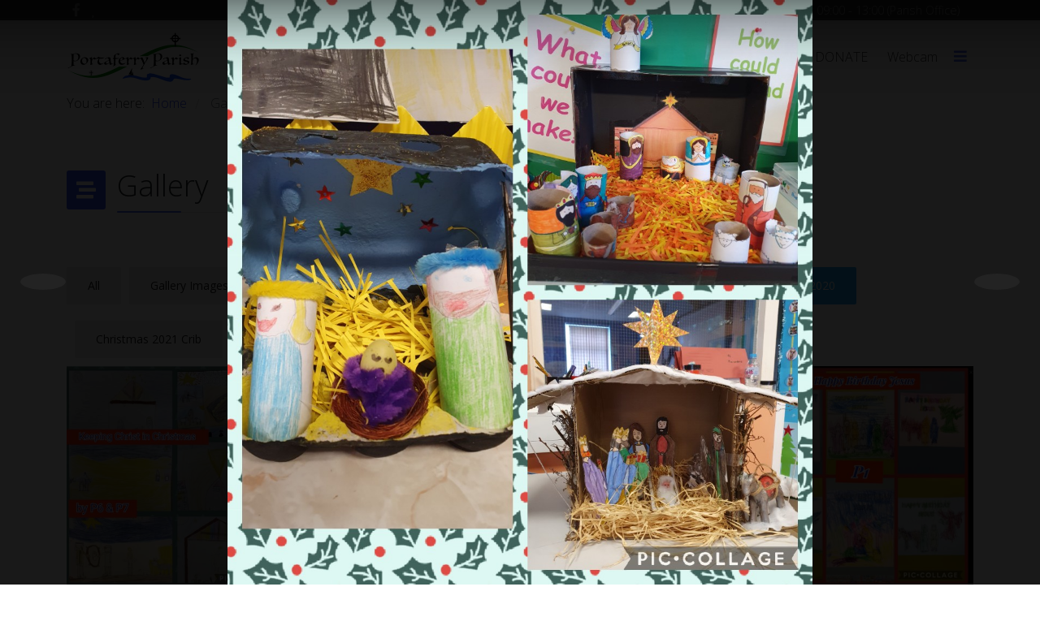

--- FILE ---
content_type: text/html; charset=utf-8
request_url: https://portaferryparish.com/gallery?139
body_size: 18413
content:
<!DOCTYPE html>
<html prefix="og: http://ogp.me/ns#"  lang="en-gb" dir="ltr">
<head>
<meta http-equiv="X-UA-Compatible" content="IE=edge">
<meta name="viewport" content="width=device-width, initial-scale=1">
<meta charset="utf-8">
<meta name="author" content="Pete Campbell">
<meta property="og:image:width" content="1080">
<meta property="og:image:height" content="1080">
<meta property="og:title" content="Photo Gallery - Portaferry Parish">
<meta property="og:type" content="article">
<meta property="og:image:url" content="https://portaferryparish.com/images/School_Art_2020/St Marys PS2.jpg">
<meta property="og:url" content="?139">
<meta property="og:description" content="Portaferry Parish official website. Details of mass times, weekly bulletin, arranging baptism, marriage, funeral.">
<meta name="description" content="Portaferry Parish official website. Details of mass times, weekly bulletin, arranging baptism, marriage, funeral.">
<title>Photo Gallery - Portaferry Parish</title>
<link href="/images/ms-icon-310x310.png#joomlaImage://local-images/ms-icon-310x310.png?width=310&height=310" rel="icon" type="image/vnd.microsoft.icon">
<link rel="stylesheet" href="/media/com_jchoptimize/cache/css/c5d0b5772a225a04a165031fda1ee6abcd7a643345495334d238a41136a8f295.css">
<link rel="stylesheet" href="/media/com_jchoptimize/cache/css/c5d0b5772a225a04a165031fda1ee6ab433a2138622c75d8c33f32e97d289fa7.css">
<link href="//fonts.googleapis.com/css?family=Open+Sans:300,regular,500,600,700,800,300italic,italic,500italic,600italic,700italic,800italic&amp;amp;subset=latin" rel="stylesheet">
<link rel="stylesheet" href="/media/com_jchoptimize/cache/css/c5d0b5772a225a04a165031fda1ee6ab5ec29a66f2110a6ed4bb6275be18535e.css">
<link rel="stylesheet" href="/media/com_jchoptimize/cache/css/c5d0b5772a225a04a165031fda1ee6abc4ccf3515f65885ed27ac031cff68edd.css">
<link rel="stylesheet" href="/media/com_jchoptimize/cache/css/c5d0b5772a225a04a165031fda1ee6ab1f220289d79c19a4ac8f5e44208dd7b8.css">
<link rel="stylesheet" href="/media/com_jchoptimize/cache/css/c5d0b5772a225a04a165031fda1ee6ab0cf7f2fabd1894158b74a25d2d4b69b1.css">
<link rel="stylesheet" href="/media/com_jchoptimize/cache/css/c5d0b5772a225a04a165031fda1ee6ab39f98845e381bfa3101ad733e0a0717c.css">
<link rel="stylesheet" href="/media/com_jchoptimize/cache/css/c5d0b5772a225a04a165031fda1ee6ab4c1608fbaedf13e50dcd188d10dd495f.css">
<style>body.site{background-color:#fff}</style>
<style>body{font-family:Open Sans,sans-serif;font-weight:300}</style>
<style>h1{font-family:Open Sans,sans-serif;font-weight:800}</style>
<style>h2{font-family:Open Sans,sans-serif;font-weight:600}</style>
<style>h3{font-family:Open Sans,sans-serif;font-weight:normal}</style>
<style>h4{font-family:Open Sans,sans-serif;font-weight:normal}</style>
<style>h5{font-family:Open Sans,sans-serif;font-weight:600}</style>
<style>h6{font-family:Open Sans,sans-serif;font-weight:600}</style>
<style>@media (min-width:1400px){.container{max-width:1140px}}</style>
<style>#sp-top-bar{background-color:#3d3d3d;color:#d4d4d4}</style>
<style>#sp-top-bar a{color:#b3b3b3}</style>
<style>#sp-top-bar a:hover{color:#d1d1d1}</style>
<style>#sp-header{background-color:#303030;color:#f0f0f0}</style>
<style>#sp-header a{color:#ededed}</style>
<style>#sp-header a:hover{color:#fff}</style>
<style>#sp-bottom{background-color:#f5f5f5;padding:100px 0px}</style>
<style>#sp-footer{background-color:#363839;color:#b0b0b0}</style>
<style>#sp-footer a{color:#d6d6d6}</style>
<style>#sp-footer a:hover{color:#f0f0f0}</style>
<style>.offcanvas-menu{}.offcanvas-menu ul li a{color:}.offcanvas-menu .offcanvas-inner .search input.inputbox{border-color:}</style>
<style>#sp-header .top-search-wrapper .icon-top-wrapper,#sp-header .top-search-wrapper .icon-top-wrapper>i:before,.sp-megamenu-wrapper>.sp-megamenu-parent>li>a,.sp-megamenu-wrapper #offcanvas-toggler,#sp-header .modal-login-wrapper span,#sp-header .ap-my-account i.pe-7s-user,#sp-header .ap-my-account .info-text,#sp-header .mod-languages,#sp-header .logo,#cart-menu,#cd-menu-trigger,.cd-cart,.cd-cart>i{height:90px;line-height:90px}.total_products{top:calc(90px / 2 - 22px)}#sp-header,.transparent-wrapper{height:90px;background:#fff}.transparent,.sticky-top{background:#fff}#sp-header #sp-menu .sp-megamenu-parent>li>a,#sp-header #sp-menu .sp-megamenu-parent li .sp-dropdown>li>a,#sp-header .top-search-wrapper .icon-top-wrapper i,#sp-header #cd-menu-trigger i,#sp-header .cd-cart i,#sp-header .top-search-wrapper{color:#383737}#sp-header #sp-menu .sp-dropdown .sp-dropdown-inner{}#sp-header #sp-menu .sp-dropdown .sp-dropdown-inner li.sp-menu-item>a,#sp-header #sp-menu .sp-dropdown .sp-dropdown-inner li.sp-menu-item.separator>a,#sp-header #sp-menu .sp-dropdown .sp-dropdown-inner li.sp-menu-item.separator>a:hover,#sp-header .sp-module-content ul li a,#sp-header .vm-menu .vm-title{}</style>
<script type="application/json" class="joomla-script-options new">{"joomla.jtext":{"ERROR":"Error","MESSAGE":"Message","NOTICE":"Notice","WARNING":"Warning","JCLOSE":"Close","JOK":"OK","JOPEN":"Open"},"system.paths":{"root":"","rootFull":"https:\/\/portaferryparish.com\/","base":"","baseFull":"https:\/\/portaferryparish.com\/"},"csrf.token":"9dab27c3d33ec6229f813102d624d59f"}</script>
<script type="application/ld+json">{"@context":"https:\/\/schema.org","@type":"BreadcrumbList","itemListElement":[{"@type":"ListItem","position":1,"item":{"@id":"https:\/\/portaferryparish.com\/","name":"Home"}},{"@type":"ListItem","position":2,"item":{"@id":"https:\/\/portaferryparish.com\/gallery","name":"Gallery"}}]}</script>
<script type="application/ld+json">{"@context":"https://schema.org","@graph":[{"@type":"Organization","@id":"https://portaferryparish.com/#/schema/Organization/base","name":"Portaferry Parish Official Website","url":"https://portaferryparish.com/"},{"@type":"WebSite","@id":"https://portaferryparish.com/#/schema/WebSite/base","url":"https://portaferryparish.com/","name":"Portaferry Parish Official Website","publisher":{"@id":"https://portaferryparish.com/#/schema/Organization/base"}},{"@type":"WebPage","@id":"https://portaferryparish.com/#/schema/WebPage/base","url":"https://portaferryparish.com/gallery?139","name":"Photo Gallery - Portaferry Parish","description":"Portaferry Parish official website. Details of mass times, weekly bulletin, arranging baptism, marriage, funeral.","isPartOf":{"@id":"https://portaferryparish.com/#/schema/WebSite/base"},"about":{"@id":"https://portaferryparish.com/#/schema/Organization/base"},"inLanguage":"en-GB"},{"@type":"Article","@id":"https://portaferryparish.com/#/schema/com_content/article/6","name":"Gallery","headline":"Gallery","inLanguage":"en-GB","isPartOf":{"@id":"https://portaferryparish.com/#/schema/WebPage/base"}}]}</script>
<meta property="og:url" content="https://portaferryparish.com/gallery" />
<meta property="og:site_name" content="Portaferry Parish Official Website" />
<meta property="og:type" content="article" />
<meta property="og:title" content="Gallery" />
<meta property="og:description" content="[gallery ID=1]" />
<meta name="twitter:card" content="summary" />
<meta name="twitter:site" content="Portaferry Parish Official Website" />
<meta name="twitter:title" content="Gallery" />
<meta name="twitter:description" content="[gallery ID=1]" />
<link rel="stylesheet" href="/media/com_jchoptimize/cache/css/c5d0b5772a225a04a165031fda1ee6ab02ae75c189b27a8faef1d701c84156b4.css"><link rel="stylesheet" href="/media/com_jchoptimize/cache/css/c5d0b5772a225a04a165031fda1ee6abad3bf34f113c42c1596cf5ac0d1ddff9.css">
<script src="/media/com_jchoptimize/cache/js/5b132cbaf72a02fd949e2fcb262ad17806182be4be208b164c58eaea977f64eb.js"></script>
<script src="/media/com_jchoptimize/cache/js/5b132cbaf72a02fd949e2fcb262ad17888e5925e560704c316e5a429301a1df1.js"></script>
<script src="/media/com_jchoptimize/cache/js/5b132cbaf72a02fd949e2fcb262ad1784defd9d7bae6f447ae7197887ed8ce96.js"></script>
<script src="/media/com_jchoptimize/cache/js/5b132cbaf72a02fd949e2fcb262ad178576449c308e4a053025f9ba793c8fe9f.js"></script>
<script src="/media/com_jchoptimize/cache/js/5b132cbaf72a02fd949e2fcb262ad1785fd31663ff0fcb4591f8b086c931b151.js"></script>
<script src="/media/com_jchoptimize/cache/js/5b132cbaf72a02fd949e2fcb262ad17899cabdb9d034af04f534f59df76ee202.js"></script>
<script src="/media/com_jchoptimize/cache/js/5b132cbaf72a02fd949e2fcb262ad178136e68c8f76045ce4b6d2b3a9b7c2d17.js"></script>
<script data-jch="js6">var sp_preloader="0";var sp_offanimation="drarkplus";var stickyHeaderVar="0";</script>
<script src="/media/com_jchoptimize/cache/js/5b132cbaf72a02fd949e2fcb262ad17800a4099d7ddf19f2dc6c6e0619809ad5.js"></script>
<script data-jch="js7">var JUri="https://portaferryparish.com/",gallery_image_path="images";</script>
<script src="/media/com_jchoptimize/cache/js/5b132cbaf72a02fd949e2fcb262ad1782d770b3490573f39957fc122f488e9e9.js"></script>
<script src="/media/com_jchoptimize/cache/js/5b132cbaf72a02fd949e2fcb262ad178b2e725c3b331f30f6de02000eba98bf9.js"></script>
<script src="/media/com_jchoptimize/cache/js/5b132cbaf72a02fd949e2fcb262ad1781d9b30058dbb6a3899748649369361e4.js"></script>
<script src="/media/com_jchoptimize/cache/js/5b132cbaf72a02fd949e2fcb262ad178afc56af46b519bb478e9eae9ea4a2dea.js"></script>
<script src="/media/vendor/webcomponentsjs/js/webcomponents-bundle.min.js?2.8.0" nomodule defer></script>
<script src="/media/system/js/joomla-hidden-mail.min.js?80d9c7" type="module"></script>
<script src="/media/system/js/messages.min.js?9a4811" type="module"></script>
</head>
<body class="site com-content view-article no-layout no-task itemid-118 en-gb ltr  layout-fluid off-canvas-menu-init">
<div class="body-wrapper off-canvas-menu-wrap">
<div class="body-innerwrapper body_innerwrapper_overflow">
<section id="sp-top-bar" class="d-none d-lg-block gx-0 px-0 mx-0"><div class="container"><div class="row"><div id="sp-top1" class="col-12 col-md-5 col-lg-4 "><div class="sp-column float-start mobile-centered py-1 py-sm-0"><ul class="social-icons"><li><a target="_blank" href="https://www.facebook.com/profile.php?id=100093165122544" aria-label="facebook"><i class="fab fa-facebook-f" aria-hidden="true"></i></a></li><li><a target="_blank" href="https://pay.easypaymentsplus.com/myeasypay1.aspx?id=1992,,121698,,"><i class="fab fa-heart"></i></a></li></ul></div></div><div id="sp-top2" class="col-12 col-md-7 col-lg-8 "><div class="sp-column float-end mobile-centered  pb-1 py-sm-0"><ul class="sp-contact-info"><li class="sp-contact-phone"><i class="pe pe-7s-headphones" aria-hidden="true"></i> <a href="tel:02842728373">028 4272 8373</a></li><li class="sp-contact-email"><i class="pe pe-7s-mail" aria-hidden="true"></i> <joomla-hidden-mail  is-link="1" is-email="1" first="cG9ydGFmZXJyeQ==" last="ZG93bmFuZGNvbm5vci5vcmc=" text="cG9ydGFmZXJyeUBkb3duYW5kY29ubm9yLm9yZw==" base="" >This email address is being protected from spambots. You need JavaScript enabled to view it.</joomla-hidden-mail></li><li class="sp-contact-time"><i class="pe pe-7s-timer" aria-hidden="true"></i> Mon - Fri: 09:00 - 13:00 (Parish Office)</li></ul></div></div></div></div></section><header id="sp-header"><div class="container"><div class="row"><div id="sp-logo" class="col-8 col-md-9 col-lg-4 "><div class="sp-column"><a class="logo p-0" href="/"><img class="sp-default-logo d-none d-md-block" src="/images/Parish_Logo_Ret.png#joomlaImage://local-images/Parish_Logo_Ret.png?width=330&amp;height=126" srcset="/images/Parish_Logo_Ret.png#joomlaImage://local-images/Parish_Logo_Ret.png?width=330&amp;height=126 2x" alt="Portaferry Parish Official Website"><img class="sp-default-logo d-block d-sm-block d-md-none" src="/images/Parish_Logo_mob.png#joomlaImage://local-images/Parish_Logo_mob.png?width=150&amp;height=58" alt="Portaferry Parish Official Website"></a></div></div><div id="sp-menu" class="col-4 col-md-1 col-lg-8 "><div class="sp-column">	<div class="sp-megamenu-wrapper">
<a id="offcanvas-toggler" href="#" aria-label="Menu"><i class="fas fa-bars" aria-hidden="true" title="Menu"></i></a>
<ul class="sp-megamenu-parent menu-fade-down-fade-up d-none d-lg-flex"><li class="sp-menu-item"><a  href="/home"  >Home</a></li><li class="sp-menu-item"><a  href="/bulletin"  >Bulletin</a></li><li class="sp-menu-item"><a  href="/contact-us"  >Contact Us</a></li><li class="sp-menu-item"><a  href="https://pay.easypaymentsplus.com/myeasypay1.aspx?id=1992,,121698,," rel="noopener noreferrer" target="_blank" >DONATE</a></li><li class="sp-menu-item"><a  href="/webcam"  >Webcam</a></li></ul>	</div>
</div></div></div></div></header><section id="sp-breadcrumbs"><div class="container"><div class="row"><div id="sp-breadcrumb" class="col-lg-12 "><div class="sp-column"><div class="sp-module "><div class="sp-module-content"><nav class="mod-breadcrumbs__wrapper" aria-label="Breadcrumbs">
<ol itemscope itemtype="https://schema.org/BreadcrumbList" class="mod-breadcrumbs breadcrumb">
<span>You are here: &#160;</span><li class="mod-breadcrumbs__item breadcrumb-item" itemprop="itemListElement" itemscope itemtype="https://schema.org/ListItem"><a href="/" class="pathway"><span itemprop="name">Home</span></a><span class="breadcrumb_divider"> / <span><meta itemprop="position" content="1"></li><li class="mod-breadcrumbs__item breadcrumb-item active" itemprop="itemListElement" itemscope itemtype="https://schema.org/ListItem"><span itemprop="name">Gallery</span><meta itemprop="position" content="2"></li>	</ol>
</nav>
</div></div></div></div></div></div></section><section id="sp-main-body"><div class="container"><div class="row"><div id="sp-component" class="col-lg-12 "><div class="sp-column ">	<div id="system-message-container" aria-live="polite"></div>
<article class="item item-page" itemscope itemtype="https://schema.org/Article">
<meta itemprop="inLanguage" content="en-GB">
<div class="entry-header has-post-format">
<span class="post-format"><i class="fas fa-stream"></i></span>
<h1 itemprop="headline">Gallery</h1>
<dl class="article-info">
</dl>
</div>
<div itemprop="articleBody" class="com-content-article__body">
<p><div class='ba-gallery ' data-gallery='1' style="--modal-background-color:rgba(0, 0, 0, 0.9); --modal-title-color: rgba(255, 255, 255, 1); --modal-icons-color: rgba(255, 255, 255, 1);"><div class="modal-scrollable" style="display:none; --modal-background-color: rgba(0, 0, 0, 0.9);"><div class="ba-modal gallery-modal ba-gallery-fade-animation " style="display:none"><div class="ba-share-icons"><div class="ba-share" ><span data-service="twitter"><svg xmlns="http://www.w3.org/2000/svg" enable-background="new 0 0 72 72" viewBox="0 0 72 72" >
<switch><g><path d="M42.5,31.2L66,6h-6L39.8,27.6L24,6H4l24.6,33.6L4,66
			h6l21.3-22.8L48,66h20L42.5,31.2z M12.9,10h8l38.1,52h-8L12.9,10z"></path></g></switch></svg></span><span data-service="facebook"><?xml version="1.0" encoding="iso-8859-1"?>
<svg height="800px" width="800px" version="1.1" id="Layer_1" xmlns="http://www.w3.org/2000/svg" xmlns:xlink="http://www.w3.org/1999/xlink" 
	 viewBox="0 0 512 512" xml:space="preserve">
<path  d="M134.941,272.691h56.123v231.051c0,4.562,3.696,8.258,8.258,8.258h95.159
	c4.562,0,8.258-3.696,8.258-8.258V273.78h64.519c4.195,0,7.725-3.148,8.204-7.315l9.799-85.061c0.269-2.34-0.472-4.684-2.038-6.44
	c-1.567-1.757-3.81-2.763-6.164-2.763h-74.316V118.88c0-16.073,8.654-24.224,25.726-24.224c2.433,0,48.59,0,48.59,0
	c4.562,0,8.258-3.698,8.258-8.258V8.319c0-4.562-3.696-8.258-8.258-8.258h-66.965C309.622,0.038,308.573,0,307.027,0
	c-11.619,0-52.006,2.281-83.909,31.63c-35.348,32.524-30.434,71.465-29.26,78.217v62.352h-58.918c-4.562,0-8.258,3.696-8.258,8.258
	v83.975C126.683,268.993,130.379,272.691,134.941,272.691z"/>
</svg></span><span data-service="pinterest"><svg  xmlns="http://www.w3.org/2000/svg" viewBox="0 0 796.8 1024.2" width="1945" height="2500">
<path  d="M347.2 3.4C177 22.4 7.4 160.1.4 356.8-4 476.9 30.1 567 144.4 592.3c49.6-87.5-16-106.8-26.2-170.1C76.3 162.8 417.4-14.1 595.9 167c123.5 125.4 42.2 511.2-157 471.1-190.8-38.3 93.4-345.4-58.9-405.7-123.8-49-189.6 149.9-130.9 248.7-34.4 169.9-108.5 330-78.5 543.1 97.3-70.6 130.1-205.8 157-346.8 48.9 29.7 75 60.6 137.4 65.4 230.1 17.8 358.6-229.7 327.2-458C764.3 82.4 562.3-20.6 347.2 3.4z"/></svg></span><span data-service="linkedin"><?xml version="1.0" encoding="UTF-8" standalone="no"?>
<svg width="800px" height="800px" viewBox="0 -2 44 44" version="1.1" xmlns="http://www.w3.org/2000/svg" xmlns:xlink="http://www.w3.org/1999/xlink">
<g  stroke="none" stroke-width="1"  fill-rule="evenodd">
<g  transform="translate(-702.000000, -265.000000)" >
<path d="M746,305 L736.2754,305 L736.2754,290.9384 C736.2754,287.257796 734.754233,284.74515 731.409219,284.74515 C728.850659,284.74515 727.427799,286.440738 726.765522,288.074854 C726.517168,288.661395 726.555974,289.478453 726.555974,290.295511 L726.555974,305 L716.921919,305 C716.921919,305 717.046096,280.091247 716.921919,277.827047 L726.555974,277.827047 L726.555974,282.091631 C727.125118,280.226996 730.203669,277.565794 735.116416,277.565794 C741.21143,277.565794 746,281.474355 746,289.890824 L746,305 L746,305 Z M707.17921,274.428187 L707.117121,274.428187 C704.0127,274.428187 702,272.350964 702,269.717936 C702,267.033681 704.072201,265 707.238711,265 C710.402634,265 712.348071,267.028559 712.41016,269.710252 C712.41016,272.34328 710.402634,274.428187 707.17921,274.428187 L707.17921,274.428187 L707.17921,274.428187 Z M703.109831,277.827047 L711.685795,277.827047 L711.685795,305 L703.109831,305 L703.109831,277.827047 L703.109831,277.827047 Z" >
</path>
</g>
</g>
</svg></span><span data-service="vk"><?xml version="1.0" encoding="iso-8859-1"?>
<svg height="800px" width="800px" version="1.1" xmlns="http://www.w3.org/2000/svg" xmlns:xlink="http://www.w3.org/1999/xlink" 
	 viewBox="0 0 512 512" xml:space="preserve">
<path d="M440.649,295.361c16.984,16.582,34.909,32.182,50.142,50.436
	c6.729,8.112,13.099,16.482,17.973,25.896c6.906,13.382,0.651,28.108-11.348,28.907l-74.59-0.034
	c-19.238,1.596-34.585-6.148-47.489-19.302c-10.327-10.519-19.891-21.714-29.821-32.588c-4.071-4.444-8.332-8.626-13.422-11.932
	c-10.182-6.609-19.021-4.586-24.84,6.034c-5.926,10.802-7.271,22.762-7.853,34.8c-0.799,17.564-6.108,22.182-23.751,22.986
	c-37.705,1.778-73.489-3.926-106.732-22.947c-29.308-16.768-52.034-40.441-71.816-67.24
	C58.589,258.194,29.094,200.852,2.586,141.904c-5.967-13.281-1.603-20.41,13.051-20.663c24.333-0.473,48.663-0.439,73.025-0.034
	c9.89,0.145,16.437,5.817,20.256,15.16c13.165,32.371,29.274,63.169,49.494,91.716c5.385,7.6,10.876,15.201,18.694,20.55
	c8.65,5.923,15.236,3.96,19.305-5.676c2.582-6.11,3.713-12.691,4.295-19.234c1.928-22.513,2.182-44.988-1.199-67.422
	c-2.076-14.001-9.962-23.065-23.933-25.714c-7.129-1.351-6.068-4.004-2.616-8.073c5.995-7.018,11.634-11.387,22.875-11.387h84.298
	c13.271,2.619,16.218,8.581,18.035,21.934l0.072,93.637c-0.145,5.169,2.582,20.51,11.893,23.931
	c7.452,2.436,12.364-3.526,16.836-8.251c20.183-21.421,34.588-46.737,47.457-72.951c5.711-11.527,10.622-23.497,15.381-35.458
	c3.526-8.875,9.059-13.242,19.056-13.049l81.132,0.072c2.406,0,4.84,0.035,7.17,0.434c13.671,2.33,17.418,8.211,13.195,21.561
	c-6.653,20.945-19.598,38.4-32.255,55.935c-13.53,18.721-28.001,36.802-41.418,55.634
	C424.357,271.756,425.336,280.424,440.649,295.361L440.649,295.361z"/>
</svg></span><span data-service="ok"><?xml version="1.0" encoding="utf-8"?>
<svg version="1.1" xmlns="http://www.w3.org/2000/svg" xmlns:xlink="http://www.w3.org/1999/xlink" x="0px" y="0px"
	 viewBox="0 0 1258.2 2174.7"  xml:space="preserve">
<path  d="M629.9,1122.4c310-0.1,561.1-251.5,561-561.4c-0.1-310-251.5-561.1-561.4-561S68.4,251.5,68.5,561.4
	C68.9,871.2,320.1,1122.2,629.9,1122.4 M629.9,329c128.4,0,232.5,104.1,232.5,232.5S758.3,793.9,629.9,793.9
	S397.4,689.8,397.4,561.4C397.6,433.1,501.6,329.1,629.9,329L629.9,329z M856.8,1580.3c115.5-26.2,225.7-71.9,326-135
	c76.4-49.3,98.4-151.1,49.1-227.5c-48.5-75.2-148.3-97.9-224.5-51c-231.1,144.5-524.5,144.5-755.6,0c-76.7-48.1-178-25.1-226.3,51.5
	c-48.5,76.7-25.7,178.3,51.1,226.8c0.1,0,0.2,0.1,0.2,0.1c100.2,63,210.4,108.7,325.8,135L88.8,1894c-62.5,66-59.6,170.2,6.5,232.7
	c63.5,60,162.7,60,226.2,0l308.2-308.4l308.4,308.4c64.2,64.1,168.1,64.1,232.3,0c64.1-64.2,64.1-168.1,0-232.3L856.8,1580.3z"/>
</svg>
</span></div></div><div class="ba-modal-header row-fluid"><div class="ba-modal-title"><h3 class="modal-title" style="color:rgba(255, 255, 255, 1);"></h3></div><div class="ba-center-icons"><i style="color:rgba(255, 255, 255, 1)" class="ba-zoom-in zmdi zmdi-zoom-in"></i><i class="ba-zoom-out disabled-item zmdi zmdi-fullscreen-exit" style="color:rgba(255, 255, 255, 1)"></i></div><div class="ba-right-icons"><div class="header-icons"><a href="#" class="ba-download-img zmdi zmdi-download" style="color:rgba(255, 255, 255, 1)" download></a><i class="zmdi zmdi-share" style="color:rgba(255, 255, 255, 1)"></i><div class="ba-like-wrapper"><div class="ba-like"><i class="ba-add-like zmdi zmdi-favorite" style="color:rgba(255, 255, 255, 1)"></i></div></div><i class="zmdi zmdi-fullscreen display-lightbox-fullscreen" style="color:rgba(255, 255, 255, 1)"></i><i class="ba-icon-close zmdi zmdi-close" style="color:rgba(255, 255, 255, 1)"></i></div></div></div><div class="ba-modal-body active" style="--modal-body-color: rgba(255, 255, 255, 1)"><div class="modal-image"></div><div class="description-wrapper"><div class="modal-description"></div></div></div></div><input type='hidden' class='lightbox-options' value='{"lightbox_border":"rgba(255, 255, 255, 1)","lightbox_bg":"#000000","lightbox_bg_transparency":"0.9","display_likes":"1","display_header":1,"display_zoom":1,"lightbox_display_title":"1","lightbox_width":"45","auto_resize":1,"disable_lightbox":0,"twitter_share":1,"odnoklassniki_share":1,"description_position":"below","facebook_share":1,"pinterest_share":1,"slide_amimation":"ba-gallery-fade-animation","linkedin_share":1,"vkontakte_share":1,"display_download":1,"enable_alias":1,"display_fullscreen":1,"header_icons_color":"rgba(255, 255, 255, 1)"}'><div class="modal-nav" style="display:none"><i class="ba-left-action zmdi zmdi-chevron-left" style="color:rgba(255, 255, 255, 1); background-color:rgba(35, 35, 35, 1)"></i><i class="ba-right-action zmdi zmdi-chevron-right" style="color:rgba(255, 255, 255, 1); background-color:rgba(35, 35, 35, 1)"></i></div></div><div class="ba-gallery-row-wrapper"><div class='row-fluid'><div class='span12 category-filter' style='display: none; --bg-color: rgba(238, 238, 238, 1); --border-color: rgba(0, 0, 0, 0); --border-radius: 2px; --color: rgba(26, 26, 26, 1); --font-weight: normal; --font-size: 14px; --active-background-color:rgba(29, 166, 244, 1); --text-align:left;  --active-color:rgba(255, 255, 255, 1);'><a  data-alias='all' data-href="https://portaferryparish.com/gallery?all" href="#" data-filter='.category-0' class='ba-btn ba-filter-active'>All</a><a  data-alias='gallery-images' data-href="https://portaferryparish.com/gallery?gallery-images" href="#" data-filter='.category-1' class='ba-btn ba-filter'>Gallery Images</a><a  data-alias='temple-cooey-wells' data-href="https://portaferryparish.com/gallery?temple-cooey-wells" href="#" data-filter='.category-2' class='ba-btn ba-filter'>Temple Cooey & Wells</a><a  data-alias='st-patrick-s-ballyphilip' data-href="https://portaferryparish.com/gallery?st-patrick-s-ballyphilip" href="#" data-filter='.category-3' class='ba-btn ba-filter'>St Patrick's Ballyphilip</a><a  data-alias='parish-priests' data-href="https://portaferryparish.com/gallery?parish-priests" href="#" data-filter='.category-4' class='ba-btn ba-filter'>Parish Priests</a><a  data-alias='christmas-art-2020' data-href="https://portaferryparish.com/gallery?christmas-art-2020" href="#" data-filter='.category-5' class='ba-btn ba-filter'>Christmas Art 2020</a><a  data-alias='christmas-2021-crib' data-href="https://portaferryparish.com/gallery?christmas-2021-crib" href="#" data-filter='.category-6' class='ba-btn ba-filter'>Christmas 2021 Crib</a><select class='ba-select-filter'><option value='.category-0' selected>All</option><option value='.category-1'>Gallery Images</option><option value='.category-2'>Temple Cooey & Wells</option><option value='.category-3'>St Patrick's Ballyphilip</option><option value='.category-4'>Parish Priests</option><option value='.category-5'>Christmas Art 2020</option><option value='.category-6'>Christmas 2021 Crib</option></select></div></div><div class='row-fluid'><div class='categories-description'><textarea style="display:none !important;" class="categories">[{"id":1,"form_id":1,"title":"All","parent":"","orders":0,"access":1,"settings":"","alias":"all","published":1,"default":1,"category_id":0,"category_all":1,"description":"","image":""},{"id":2,"form_id":1,"title":"Gallery Images","parent":"","orders":1,"access":1,"settings":"","alias":"gallery-images","published":1,"default":0,"category_id":1,"category_all":0,"description":"","image":""},{"id":15,"form_id":1,"title":"Temple Cooey & Wells","parent":"","orders":2,"access":1,"settings":"","alias":"temple-cooey-wells","published":1,"default":0,"category_id":2,"category_all":0,"description":"","image":""},{"id":16,"form_id":1,"title":"St Patrick's Ballyphilip","parent":"","orders":3,"access":1,"settings":"","alias":"st-patrick-s-ballyphilip","published":1,"default":0,"category_id":3,"category_all":0,"description":"","image":""},{"id":17,"form_id":1,"title":"Parish Priests","parent":"","orders":4,"access":1,"settings":"","alias":"parish-priests","published":1,"default":0,"category_id":4,"category_all":0,"description":"","image":""},{"id":18,"form_id":1,"title":"Christmas Art 2020","parent":"","orders":5,"access":1,"settings":"","alias":"christmas-art-2020","published":1,"default":0,"category_id":5,"category_all":0,"description":"","image":""},{"id":21,"form_id":1,"title":"Christmas 2021 Crib","parent":"","orders":6,"access":1,"settings":"","alias":"christmas-2021-crib","published":1,"default":0,"category_id":6,"category_all":0,"description":"","image":""}]</textarea></div></div><div class='ba-gallery-content-wrapper'><div class='ba-gallery-content'><div class='row-fluid'><div class='span12 ba-gallery-grid css-style-1' style='--background-color: rgba(0, 0, 0, 0.75); --title-color: rgba(255, 255, 255, 1); --description-color: rgba(255, 255, 255, 1); --category-color: rgba(255, 255, 255, 1); --title-size: 18px; --title-weight: bold; --title-text-align: left; --description-size: 12px; --description-weight: normal; --description-text-align: left; --category-size: 14px; --category-weight: normal; --category-text-align: left;'><div class='ba-gallery-items category-0 category-1' style='display: none;'><span data-href='https://portaferryparish.com/gallery?1' class='ba-gallery-image-link'></span><div class='ba-image'><img src='https://portaferryparish.com/components/com_bagallery/assets/images/default-lazy-load.webp' data-original='https://portaferryparish.com/images/bagallery/gallery-1/thumbnail/category-1/svdp2.jpg?1639770570' data-width="783" data-height="600" alt=''><div class='ba-caption'><div class='ba-caption-content'><p class='image-category'>Gallery Images</p></div></div><textarea style='display: none !important;' class='image-id' data-id='ba-image-1'>{"id":1,"form_id":1,"category":"category-1","name":"svdp2.jpg","path":"\/images\/bagallery\/original\/svdp2.jpg","url":"https:\/\/portaferryparish.com\/images\/bagallery\/original\/svdp2.jpg","thumbnail_url":"\/images\/bagallery\/gallery-1\/thumbnail\/category-1\/svdp2.jpg","title":"","short":"","alt":"","description":"","link":"","video":"","settings":null,"likes":0,"imageId":"1","target":"blank","lightboxUrl":"","watermark_name":"svdp2.jpg","hideInAll":0,"suffix":""}</textarea></div></div><div class='ba-gallery-items category-0 category-1' style='display: none;'><span data-href='https://portaferryparish.com/gallery?2' class='ba-gallery-image-link'></span><div class='ba-image'><img src='https://portaferryparish.com/components/com_bagallery/assets/images/default-lazy-load.webp' data-original='https://portaferryparish.com/images/bagallery/gallery-1/thumbnail/category-1/students-bmp.jpg?1639770570' data-width="625" data-height="600" alt=''><div class='ba-caption'><div class='ba-caption-content'><p class='image-category'>Gallery Images</p></div></div><textarea style='display: none !important;' class='image-id' data-id='ba-image-2'>{"id":2,"form_id":1,"category":"category-1","name":"students-bmp.jpg","path":"\/images\/bagallery\/original\/students-bmp.jpg","url":"https:\/\/portaferryparish.com\/images\/bagallery\/original\/students-bmp.jpg","thumbnail_url":"\/images\/bagallery\/gallery-1\/thumbnail\/category-1\/students-bmp.jpg","title":"","short":"","alt":"","description":"","link":"","video":"","settings":null,"likes":1,"imageId":"2","target":"blank","lightboxUrl":"","watermark_name":"students-bmp.jpg","hideInAll":0,"suffix":""}</textarea></div></div><div class='ba-gallery-items category-0 category-1' style='display: none;'><span data-href='https://portaferryparish.com/gallery?3' class='ba-gallery-image-link'></span><div class='ba-image'><img src='https://portaferryparish.com/components/com_bagallery/assets/images/default-lazy-load.webp' data-original='https://portaferryparish.com/images/bagallery/gallery-1/thumbnail/category-1/stpband.jpg?1639770570' data-width="872" data-height="600" alt=''><div class='ba-caption'><div class='ba-caption-content'><p class='image-category'>Gallery Images</p></div></div><textarea style='display: none !important;' class='image-id' data-id='ba-image-3'>{"id":3,"form_id":1,"category":"category-1","name":"stpband.jpg","path":"\/images\/bagallery\/original\/stpband.jpg","url":"https:\/\/portaferryparish.com\/images\/bagallery\/original\/stpband.jpg","thumbnail_url":"\/images\/bagallery\/gallery-1\/thumbnail\/category-1\/stpband.jpg","title":"","short":"","alt":"","description":"","link":"","video":"","settings":null,"likes":0,"imageId":"3","target":"blank","lightboxUrl":"","watermark_name":"stpband.jpg","hideInAll":0,"suffix":""}</textarea></div></div><div class='ba-gallery-items category-0 category-1' style='display: none;'><span data-href='https://portaferryparish.com/gallery?4' class='ba-gallery-image-link'></span><div class='ba-image'><img src='https://portaferryparish.com/components/com_bagallery/assets/images/default-lazy-load.webp' data-original='https://portaferryparish.com/images/bagallery/gallery-1/thumbnail/category-1/stpatricks.jpg?1639770570' data-width="717" data-height="600" alt=''><div class='ba-caption'><div class='ba-caption-content'><p class='image-category'>Gallery Images</p></div></div><textarea style='display: none !important;' class='image-id' data-id='ba-image-4'>{"id":4,"form_id":1,"category":"category-1","name":"stpatricks.jpg","path":"\/images\/bagallery\/original\/stpatricks.jpg","url":"https:\/\/portaferryparish.com\/images\/bagallery\/original\/stpatricks.jpg","thumbnail_url":"\/images\/bagallery\/gallery-1\/thumbnail\/category-1\/stpatricks.jpg","title":"","short":"","alt":"","description":"","link":"","video":"","settings":null,"likes":0,"imageId":"4","target":"blank","lightboxUrl":"","watermark_name":"stpatricks.jpg","hideInAll":0,"suffix":""}</textarea></div></div><div class='ba-gallery-items category-0 category-1' style='display: none;'><span data-href='https://portaferryparish.com/gallery?5' class='ba-gallery-image-link'></span><div class='ba-image'><img src='https://portaferryparish.com/components/com_bagallery/assets/images/default-lazy-load.webp' data-original='https://portaferryparish.com/images/bagallery/gallery-1/thumbnail/category-1/st-pats-altar2.jpg?1639770570' data-width="800" data-height="600" alt=''><div class='ba-caption'><div class='ba-caption-content'><p class='image-category'>Gallery Images</p></div></div><textarea style='display: none !important;' class='image-id' data-id='ba-image-5'>{"id":5,"form_id":1,"category":"category-1","name":"st-pats-altar2.jpg","path":"\/images\/bagallery\/original\/st-pats-altar2.jpg","url":"https:\/\/portaferryparish.com\/images\/bagallery\/original\/st-pats-altar2.jpg","thumbnail_url":"\/images\/bagallery\/gallery-1\/thumbnail\/category-1\/st-pats-altar2.jpg","title":"","short":"","alt":"","description":"","link":"","video":"","settings":null,"likes":0,"imageId":"5","target":"blank","lightboxUrl":"","watermark_name":"st-pats-altar2.jpg","hideInAll":0,"suffix":""}</textarea></div></div><div class='ba-gallery-items category-0 category-1' style='display: none;'><span data-href='https://portaferryparish.com/gallery?6' class='ba-gallery-image-link'></span><div class='ba-image'><img src='https://portaferryparish.com/components/com_bagallery/assets/images/default-lazy-load.webp' data-original='https://portaferryparish.com/images/bagallery/gallery-1/thumbnail/category-1/st-patricks-with-view.jpg?1639770570' data-width="800" data-height="600" alt=''><div class='ba-caption'><div class='ba-caption-content'><p class='image-category'>Gallery Images</p></div></div><textarea style='display: none !important;' class='image-id' data-id='ba-image-6'>{"id":6,"form_id":1,"category":"category-1","name":"st-patricks-with-view.jpg","path":"\/images\/bagallery\/original\/st-patricks-with-view.jpg","url":"https:\/\/portaferryparish.com\/images\/bagallery\/original\/st-patricks-with-view.jpg","thumbnail_url":"\/images\/bagallery\/gallery-1\/thumbnail\/category-1\/st-patricks-with-view.jpg","title":"","short":"","alt":"","description":"","link":"","video":"","settings":null,"likes":0,"imageId":"6","target":"blank","lightboxUrl":"","watermark_name":"st-patricks-with-view.jpg","hideInAll":0,"suffix":""}</textarea></div></div><div class='ba-gallery-items category-0 category-1' style='display: none;'><span data-href='https://portaferryparish.com/gallery?7' class='ba-gallery-image-link'></span><div class='ba-image'><img src='https://portaferryparish.com/components/com_bagallery/assets/images/default-lazy-load.webp' data-original='https://portaferryparish.com/images/bagallery/gallery-1/thumbnail/category-1/st-patricks-altar.jpg?1639770570' data-width="800" data-height="600" alt=''><div class='ba-caption'><div class='ba-caption-content'><p class='image-category'>Gallery Images</p></div></div><textarea style='display: none !important;' class='image-id' data-id='ba-image-7'>{"id":7,"form_id":1,"category":"category-1","name":"st-patricks-altar.jpg","path":"\/images\/bagallery\/original\/st-patricks-altar.jpg","url":"https:\/\/portaferryparish.com\/images\/bagallery\/original\/st-patricks-altar.jpg","thumbnail_url":"\/images\/bagallery\/gallery-1\/thumbnail\/category-1\/st-patricks-altar.jpg","title":"","short":"","alt":"","description":"","link":"","video":"","settings":null,"likes":0,"imageId":"7","target":"blank","lightboxUrl":"","watermark_name":"st-patricks-altar.jpg","hideInAll":0,"suffix":""}</textarea></div></div><div class='ba-gallery-items category-0 category-1' style='display: none;'><span data-href='https://portaferryparish.com/gallery?8' class='ba-gallery-image-link'></span><div class='ba-image'><img src='https://portaferryparish.com/components/com_bagallery/assets/images/default-lazy-load.webp' data-original='https://portaferryparish.com/images/bagallery/gallery-1/thumbnail/category-1/St-patricks-air-view.jpg?1639770570' data-width="1092" data-height="600" alt=''><div class='ba-caption'><div class='ba-caption-content'><p class='image-category'>Gallery Images</p></div></div><textarea style='display: none !important;' class='image-id' data-id='ba-image-8'>{"id":8,"form_id":1,"category":"category-1","name":"St-patricks-air-view.jpg","path":"\/images\/bagallery\/original\/St-patricks-air-view.jpg","url":"https:\/\/portaferryparish.com\/images\/bagallery\/original\/St-patricks-air-view.jpg","thumbnail_url":"\/images\/bagallery\/gallery-1\/thumbnail\/category-1\/St-patricks-air-view.jpg","title":"","short":"","alt":"","description":"","link":"","video":"","settings":null,"likes":1,"imageId":"8","target":"blank","lightboxUrl":"","watermark_name":"St-patricks-air-view.jpg","hideInAll":0,"suffix":""}</textarea></div></div><div class='ba-gallery-items category-0 category-1' style='display: none;'><span data-href='https://portaferryparish.com/gallery?9' class='ba-gallery-image-link'></span><div class='ba-image'><img src='https://portaferryparish.com/components/com_bagallery/assets/images/default-lazy-load.webp' data-original='https://portaferryparish.com/images/bagallery/gallery-1/thumbnail/category-1/st-cooeyswells2.jpg?1639770570' data-width="800" data-height="600" alt=''><div class='ba-caption'><div class='ba-caption-content'><p class='image-category'>Gallery Images</p></div></div><textarea style='display: none !important;' class='image-id' data-id='ba-image-9'>{"id":9,"form_id":1,"category":"category-1","name":"st-cooeyswells2.jpg","path":"\/images\/bagallery\/original\/st-cooeyswells2.jpg","url":"https:\/\/portaferryparish.com\/images\/bagallery\/original\/st-cooeyswells2.jpg","thumbnail_url":"\/images\/bagallery\/gallery-1\/thumbnail\/category-1\/st-cooeyswells2.jpg","title":"","short":"","alt":"","description":"","link":"","video":"","settings":null,"likes":0,"imageId":"9","target":"blank","lightboxUrl":"","watermark_name":"st-cooeyswells2.jpg","hideInAll":0,"suffix":""}</textarea></div></div><div class='ba-gallery-items category-0 category-1' style='display: none;'><span data-href='https://portaferryparish.com/gallery?10' class='ba-gallery-image-link'></span><div class='ba-image'><img src='https://portaferryparish.com/components/com_bagallery/assets/images/default-lazy-load.webp' data-original='https://portaferryparish.com/images/bagallery/gallery-1/thumbnail/category-1/st-cooeys-youth-mass2.jpg?1639770570' data-width="800" data-height="600" alt=''><div class='ba-caption'><div class='ba-caption-content'><p class='image-category'>Gallery Images</p></div></div><textarea style='display: none !important;' class='image-id' data-id='ba-image-10'>{"id":10,"form_id":1,"category":"category-1","name":"st-cooeys-youth-mass2.jpg","path":"\/images\/bagallery\/original\/st-cooeys-youth-mass2.jpg","url":"https:\/\/portaferryparish.com\/images\/bagallery\/original\/st-cooeys-youth-mass2.jpg","thumbnail_url":"\/images\/bagallery\/gallery-1\/thumbnail\/category-1\/st-cooeys-youth-mass2.jpg","title":"","short":"","alt":"","description":"","link":"","video":"","settings":null,"likes":0,"imageId":"10","target":"blank","lightboxUrl":"","watermark_name":"st-cooeys-youth-mass2.jpg","hideInAll":0,"suffix":""}</textarea></div></div><div class='ba-gallery-items category-0 category-1' style='display: none;'><span data-href='https://portaferryparish.com/gallery?11' class='ba-gallery-image-link'></span><div class='ba-image'><img src='https://portaferryparish.com/components/com_bagallery/assets/images/default-lazy-load.webp' data-original='https://portaferryparish.com/images/bagallery/gallery-1/thumbnail/category-1/st-cooeys-youth-mass.jpg?1639770570' data-width="800" data-height="600" alt=''><div class='ba-caption'><div class='ba-caption-content'><p class='image-category'>Gallery Images</p></div></div><textarea style='display: none !important;' class='image-id' data-id='ba-image-11'>{"id":11,"form_id":1,"category":"category-1","name":"st-cooeys-youth-mass.jpg","path":"\/images\/bagallery\/original\/st-cooeys-youth-mass.jpg","url":"https:\/\/portaferryparish.com\/images\/bagallery\/original\/st-cooeys-youth-mass.jpg","thumbnail_url":"\/images\/bagallery\/gallery-1\/thumbnail\/category-1\/st-cooeys-youth-mass.jpg","title":"","short":"","alt":"","description":"","link":"","video":"","settings":null,"likes":0,"imageId":"11","target":"blank","lightboxUrl":"","watermark_name":"st-cooeys-youth-mass.jpg","hideInAll":0,"suffix":""}</textarea></div></div><div class='ba-gallery-items category-0 category-1' style='display: none;'><span data-href='https://portaferryparish.com/gallery?12' class='ba-gallery-image-link'></span><div class='ba-image'><img src='https://portaferryparish.com/components/com_bagallery/assets/images/default-lazy-load.webp' data-original='https://portaferryparish.com/images/bagallery/gallery-1/thumbnail/category-1/st-cooeys-wells1.jpg?1639770570' data-width="800" data-height="600" alt=''><div class='ba-caption'><div class='ba-caption-content'><p class='image-category'>Gallery Images</p></div></div><textarea style='display: none !important;' class='image-id' data-id='ba-image-12'>{"id":12,"form_id":1,"category":"category-1","name":"st-cooeys-wells1.jpg","path":"\/images\/bagallery\/original\/st-cooeys-wells1.jpg","url":"https:\/\/portaferryparish.com\/images\/bagallery\/original\/st-cooeys-wells1.jpg","thumbnail_url":"\/images\/bagallery\/gallery-1\/thumbnail\/category-1\/st-cooeys-wells1.jpg","title":"","short":"","alt":"","description":"","link":"","video":"","settings":null,"likes":0,"imageId":"12","target":"blank","lightboxUrl":"","watermark_name":"st-cooeys-wells1.jpg","hideInAll":0,"suffix":""}</textarea></div></div><div class='ba-gallery-items category-0 category-1' style='display: none;'><span data-href='https://portaferryparish.com/gallery?13' class='ba-gallery-image-link'></span><div class='ba-image'><img src='https://portaferryparish.com/components/com_bagallery/assets/images/default-lazy-load.webp' data-original='https://portaferryparish.com/images/bagallery/gallery-1/thumbnail/category-1/st-cooeys-altar.jpg?1639770570' data-width="800" data-height="600" alt=''><div class='ba-caption'><div class='ba-caption-content'><p class='image-category'>Gallery Images</p></div></div><textarea style='display: none !important;' class='image-id' data-id='ba-image-13'>{"id":13,"form_id":1,"category":"category-1","name":"st-cooeys-altar.jpg","path":"\/images\/bagallery\/original\/st-cooeys-altar.jpg","url":"https:\/\/portaferryparish.com\/images\/bagallery\/original\/st-cooeys-altar.jpg","thumbnail_url":"\/images\/bagallery\/gallery-1\/thumbnail\/category-1\/st-cooeys-altar.jpg","title":"","short":"","alt":"","description":"","link":"","video":"","settings":null,"likes":0,"imageId":"13","target":"blank","lightboxUrl":"","watermark_name":"st-cooeys-altar.jpg","hideInAll":0,"suffix":""}</textarea></div></div><div class='ba-gallery-items category-0 category-1' style='display: none;'><span data-href='https://portaferryparish.com/gallery?14' class='ba-gallery-image-link'></span><div class='ba-image'><img src='https://portaferryparish.com/components/com_bagallery/assets/images/default-lazy-load.webp' data-original='https://portaferryparish.com/images/bagallery/gallery-1/thumbnail/category-1/sevens3.jpg?1639770570' data-width="888" data-height="600" alt=''><div class='ba-caption'><div class='ba-caption-content'><p class='image-category'>Gallery Images</p></div></div><textarea style='display: none !important;' class='image-id' data-id='ba-image-14'>{"id":14,"form_id":1,"category":"category-1","name":"sevens3.jpg","path":"\/images\/bagallery\/original\/sevens3.jpg","url":"https:\/\/portaferryparish.com\/images\/bagallery\/original\/sevens3.jpg","thumbnail_url":"\/images\/bagallery\/gallery-1\/thumbnail\/category-1\/sevens3.jpg","title":"","short":"","alt":"","description":"","link":"","video":"","settings":null,"likes":0,"imageId":"14","target":"blank","lightboxUrl":"","watermark_name":"sevens3.jpg","hideInAll":0,"suffix":""}</textarea></div></div><div class='ba-gallery-items category-0 category-1' style='display: none;'><span data-href='https://portaferryparish.com/gallery?15' class='ba-gallery-image-link'></span><div class='ba-image'><img src='https://portaferryparish.com/components/com_bagallery/assets/images/default-lazy-load.webp' data-original='https://portaferryparish.com/images/bagallery/gallery-1/thumbnail/category-1/scouts.jpg?1639770570' data-width="782" data-height="600" alt=''><div class='ba-caption'><div class='ba-caption-content'><p class='image-category'>Gallery Images</p></div></div><textarea style='display: none !important;' class='image-id' data-id='ba-image-15'>{"id":15,"form_id":1,"category":"category-1","name":"scouts.jpg","path":"\/images\/bagallery\/original\/scouts.jpg","url":"https:\/\/portaferryparish.com\/images\/bagallery\/original\/scouts.jpg","thumbnail_url":"\/images\/bagallery\/gallery-1\/thumbnail\/category-1\/scouts.jpg","title":"","short":"","alt":"","description":"","link":"","video":"","settings":null,"likes":0,"imageId":"15","target":"blank","lightboxUrl":"","watermark_name":"scouts.jpg","hideInAll":0,"suffix":""}</textarea></div></div><div class='ba-gallery-items category-0 category-1' style='display: none;'><span data-href='https://portaferryparish.com/gallery?16' class='ba-gallery-image-link'></span><div class='ba-image'><img src='https://portaferryparish.com/components/com_bagallery/assets/images/default-lazy-load.webp' data-original='https://portaferryparish.com/images/bagallery/gallery-1/thumbnail/category-1/scanned-photos-00020.jpg?1639770570' data-width="805" data-height="600" alt=''><div class='ba-caption'><div class='ba-caption-content'><p class='image-category'>Gallery Images</p></div></div><textarea style='display: none !important;' class='image-id' data-id='ba-image-16'>{"id":16,"form_id":1,"category":"category-1","name":"scanned-photos-00020.jpg","path":"\/images\/bagallery\/original\/scanned-photos-00020.jpg","url":"https:\/\/portaferryparish.com\/images\/bagallery\/original\/scanned-photos-00020.jpg","thumbnail_url":"\/images\/bagallery\/gallery-1\/thumbnail\/category-1\/scanned-photos-00020.jpg","title":"","short":"","alt":"","description":"","link":"","video":"","settings":null,"likes":0,"imageId":"16","target":"blank","lightboxUrl":"","watermark_name":"scanned-photos-00020.jpg","hideInAll":0,"suffix":""}</textarea></div></div><div class='ba-gallery-items category-0 category-1' style='display: none;'><span data-href='https://portaferryparish.com/gallery?17' class='ba-gallery-image-link'></span><div class='ba-image'><img src='https://portaferryparish.com/components/com_bagallery/assets/images/default-lazy-load.webp' data-original='https://portaferryparish.com/images/bagallery/gallery-1/thumbnail/category-1/river-of-roses3.jpg?1639770570' data-width="799" data-height="600" alt=''><div class='ba-caption'><div class='ba-caption-content'><p class='image-category'>Gallery Images</p></div></div><textarea style='display: none !important;' class='image-id' data-id='ba-image-17'>{"id":17,"form_id":1,"category":"category-1","name":"river-of-roses3.jpg","path":"\/images\/bagallery\/original\/river-of-roses3.jpg","url":"https:\/\/portaferryparish.com\/images\/bagallery\/original\/river-of-roses3.jpg","thumbnail_url":"\/images\/bagallery\/gallery-1\/thumbnail\/category-1\/river-of-roses3.jpg","title":"","short":"","alt":"","description":"","link":"","video":"","settings":null,"likes":0,"imageId":"17","target":"blank","lightboxUrl":"","watermark_name":"river-of-roses3.jpg","hideInAll":0,"suffix":""}</textarea></div></div><div class='ba-gallery-items category-0 category-1' style='display: none;'><span data-href='https://portaferryparish.com/gallery?18' class='ba-gallery-image-link'></span><div class='ba-image'><img src='https://portaferryparish.com/components/com_bagallery/assets/images/default-lazy-load.webp' data-original='https://portaferryparish.com/images/bagallery/gallery-1/thumbnail/category-1/river-of-roses1.jpg?1639770570' data-width="449" data-height="600" alt=''><div class='ba-caption'><div class='ba-caption-content'><p class='image-category'>Gallery Images</p></div></div><textarea style='display: none !important;' class='image-id' data-id='ba-image-18'>{"id":18,"form_id":1,"category":"category-1","name":"river-of-roses1.jpg","path":"\/images\/bagallery\/original\/river-of-roses1.jpg","url":"https:\/\/portaferryparish.com\/images\/bagallery\/original\/river-of-roses1.jpg","thumbnail_url":"\/images\/bagallery\/gallery-1\/thumbnail\/category-1\/river-of-roses1.jpg","title":"","short":"","alt":"","description":"","link":"","video":"","settings":null,"likes":0,"imageId":"18","target":"blank","lightboxUrl":"","watermark_name":"river-of-roses1.jpg","hideInAll":0,"suffix":""}</textarea></div></div><div class='ba-gallery-items category-0 category-1' style='display: none;'><span data-href='https://portaferryparish.com/gallery?19' class='ba-gallery-image-link'></span><div class='ba-image'><img src='https://portaferryparish.com/components/com_bagallery/assets/images/default-lazy-load.webp' data-original='https://portaferryparish.com/images/bagallery/gallery-1/thumbnail/category-1/river-of-rose2.jpg?1639770570' data-width="801" data-height="600" alt=''><div class='ba-caption'><div class='ba-caption-content'><p class='image-category'>Gallery Images</p></div></div><textarea style='display: none !important;' class='image-id' data-id='ba-image-19'>{"id":19,"form_id":1,"category":"category-1","name":"river-of-rose2.jpg","path":"\/images\/bagallery\/original\/river-of-rose2.jpg","url":"https:\/\/portaferryparish.com\/images\/bagallery\/original\/river-of-rose2.jpg","thumbnail_url":"\/images\/bagallery\/gallery-1\/thumbnail\/category-1\/river-of-rose2.jpg","title":"","short":"","alt":"","description":"","link":"","video":"","settings":null,"likes":0,"imageId":"19","target":"blank","lightboxUrl":"","watermark_name":"river-of-rose2.jpg","hideInAll":0,"suffix":""}</textarea></div></div><div class='ba-gallery-items category-0 category-1' style='display: none;'><span data-href='https://portaferryparish.com/gallery?20' class='ba-gallery-image-link'></span><div class='ba-image'><img src='https://portaferryparish.com/components/com_bagallery/assets/images/default-lazy-load.webp' data-original='https://portaferryparish.com/images/bagallery/gallery-1/thumbnail/category-1/procession56.jpg?1639770570' data-width="837" data-height="600" alt=''><div class='ba-caption'><div class='ba-caption-content'><p class='image-category'>Gallery Images</p></div></div><textarea style='display: none !important;' class='image-id' data-id='ba-image-20'>{"id":20,"form_id":1,"category":"category-1","name":"procession56.jpg","path":"\/images\/bagallery\/original\/procession56.jpg","url":"https:\/\/portaferryparish.com\/images\/bagallery\/original\/procession56.jpg","thumbnail_url":"\/images\/bagallery\/gallery-1\/thumbnail\/category-1\/procession56.jpg","title":"","short":"","alt":"","description":"","link":"","video":"","settings":null,"likes":0,"imageId":"20","target":"blank","lightboxUrl":"","watermark_name":"procession56.jpg","hideInAll":0,"suffix":""}</textarea></div></div><div class='ba-gallery-items category-0 category-1' style='display: none;'><span data-href='https://portaferryparish.com/gallery?21' class='ba-gallery-image-link'></span><div class='ba-image'><img src='https://portaferryparish.com/components/com_bagallery/assets/images/default-lazy-load.webp' data-original='https://portaferryparish.com/images/bagallery/gallery-1/thumbnail/category-1/procession54.jpg?1639770570' data-width="872" data-height="600" alt=''><div class='ba-caption'><div class='ba-caption-content'><p class='image-category'>Gallery Images</p></div></div><textarea style='display: none !important;' class='image-id' data-id='ba-image-21'>{"id":21,"form_id":1,"category":"category-1","name":"procession54.jpg","path":"\/images\/bagallery\/original\/procession54.jpg","url":"https:\/\/portaferryparish.com\/images\/bagallery\/original\/procession54.jpg","thumbnail_url":"\/images\/bagallery\/gallery-1\/thumbnail\/category-1\/procession54.jpg","title":"","short":"","alt":"","description":"","link":"","video":"","settings":null,"likes":0,"imageId":"21","target":"blank","lightboxUrl":"","watermark_name":"procession54.jpg","hideInAll":0,"suffix":""}</textarea></div></div><div class='ba-gallery-items category-0 category-1' style='display: none;'><span data-href='https://portaferryparish.com/gallery?22' class='ba-gallery-image-link'></span><div class='ba-image'><img src='https://portaferryparish.com/components/com_bagallery/assets/images/default-lazy-load.webp' data-original='https://portaferryparish.com/images/bagallery/gallery-1/thumbnail/category-1/procession53.jpg?1639770570' data-width="872" data-height="600" alt=''><div class='ba-caption'><div class='ba-caption-content'><p class='image-category'>Gallery Images</p></div></div><textarea style='display: none !important;' class='image-id' data-id='ba-image-22'>{"id":22,"form_id":1,"category":"category-1","name":"procession53.jpg","path":"\/images\/bagallery\/original\/procession53.jpg","url":"https:\/\/portaferryparish.com\/images\/bagallery\/original\/procession53.jpg","thumbnail_url":"\/images\/bagallery\/gallery-1\/thumbnail\/category-1\/procession53.jpg","title":"","short":"","alt":"","description":"","link":"","video":"","settings":null,"likes":0,"imageId":"22","target":"blank","lightboxUrl":"","watermark_name":"procession53.jpg","hideInAll":0,"suffix":""}</textarea></div></div><div class='ba-gallery-items category-0 category-1' style='display: none;'><span data-href='https://portaferryparish.com/gallery?23' class='ba-gallery-image-link'></span><div class='ba-image'><img src='https://portaferryparish.com/components/com_bagallery/assets/images/default-lazy-load.webp' data-original='https://portaferryparish.com/images/bagallery/gallery-1/thumbnail/category-1/procession8.jpg?1639770570' data-width="750" data-height="600" alt=''><div class='ba-caption'><div class='ba-caption-content'><p class='image-category'>Gallery Images</p></div></div><textarea style='display: none !important;' class='image-id' data-id='ba-image-23'>{"id":23,"form_id":1,"category":"category-1","name":"procession8.jpg","path":"\/images\/bagallery\/original\/procession8.jpg","url":"https:\/\/portaferryparish.com\/images\/bagallery\/original\/procession8.jpg","thumbnail_url":"\/images\/bagallery\/gallery-1\/thumbnail\/category-1\/procession8.jpg","title":"","short":"","alt":"","description":"","link":"","video":"","settings":null,"likes":1,"imageId":"23","target":"blank","lightboxUrl":"","watermark_name":"procession8.jpg","hideInAll":0,"suffix":""}</textarea></div></div><div class='ba-gallery-items category-0 category-1' style='display: none;'><span data-href='https://portaferryparish.com/gallery?24' class='ba-gallery-image-link'></span><div class='ba-image'><img src='https://portaferryparish.com/components/com_bagallery/assets/images/default-lazy-load.webp' data-original='https://portaferryparish.com/images/bagallery/gallery-1/thumbnail/category-1/procession1.jpg?1639770570' data-width="768" data-height="600" alt=''><div class='ba-caption'><div class='ba-caption-content'><p class='image-category'>Gallery Images</p></div></div><textarea style='display: none !important;' class='image-id' data-id='ba-image-24'>{"id":24,"form_id":1,"category":"category-1","name":"procession1.jpg","path":"\/images\/bagallery\/original\/procession1.jpg","url":"https:\/\/portaferryparish.com\/images\/bagallery\/original\/procession1.jpg","thumbnail_url":"\/images\/bagallery\/gallery-1\/thumbnail\/category-1\/procession1.jpg","title":"","short":"","alt":"","description":"","link":"","video":"","settings":null,"likes":0,"imageId":"24","target":"blank","lightboxUrl":"","watermark_name":"procession1.jpg","hideInAll":0,"suffix":""}</textarea></div></div><div class='ba-gallery-items category-0 category-1' style='display: none;'><span data-href='https://portaferryparish.com/gallery?25' class='ba-gallery-image-link'></span><div class='ba-image'><img src='https://portaferryparish.com/components/com_bagallery/assets/images/default-lazy-load.webp' data-original='https://portaferryparish.com/images/bagallery/gallery-1/thumbnail/category-1/procboys3.jpg?1639770570' data-width="788" data-height="600" alt=''><div class='ba-caption'><div class='ba-caption-content'><p class='image-category'>Gallery Images</p></div></div><textarea style='display: none !important;' class='image-id' data-id='ba-image-25'>{"id":25,"form_id":1,"category":"category-1","name":"procboys3.jpg","path":"\/images\/bagallery\/original\/procboys3.jpg","url":"https:\/\/portaferryparish.com\/images\/bagallery\/original\/procboys3.jpg","thumbnail_url":"\/images\/bagallery\/gallery-1\/thumbnail\/category-1\/procboys3.jpg","title":"","short":"","alt":"","description":"","link":"","video":"","settings":null,"likes":0,"imageId":"25","target":"blank","lightboxUrl":"","watermark_name":"procboys3.jpg","hideInAll":0,"suffix":""}</textarea></div></div><div class='ba-gallery-items category-0 category-1' style='display: none;'><span data-href='https://portaferryparish.com/gallery?26' class='ba-gallery-image-link'></span><div class='ba-image'><img src='https://portaferryparish.com/components/com_bagallery/assets/images/default-lazy-load.webp' data-original='https://portaferryparish.com/images/bagallery/gallery-1/thumbnail/category-1/proc57.jpg?1639770570' data-width="872" data-height="600" alt=''><div class='ba-caption'><div class='ba-caption-content'><p class='image-category'>Gallery Images</p></div></div><textarea style='display: none !important;' class='image-id' data-id='ba-image-26'>{"id":26,"form_id":1,"category":"category-1","name":"proc57.jpg","path":"\/images\/bagallery\/original\/proc57.jpg","url":"https:\/\/portaferryparish.com\/images\/bagallery\/original\/proc57.jpg","thumbnail_url":"\/images\/bagallery\/gallery-1\/thumbnail\/category-1\/proc57.jpg","title":"","short":"","alt":"","description":"","link":"","video":"","settings":null,"likes":0,"imageId":"26","target":"blank","lightboxUrl":"","watermark_name":"proc57.jpg","hideInAll":0,"suffix":""}</textarea></div></div><div class='ba-gallery-items category-0 category-1' style='display: none;'><span data-href='https://portaferryparish.com/gallery?27' class='ba-gallery-image-link'></span><div class='ba-image'><img src='https://portaferryparish.com/components/com_bagallery/assets/images/default-lazy-load.webp' data-original='https://portaferryparish.com/images/bagallery/gallery-1/thumbnail/category-1/pr3.jpg?1639770570' data-width="798" data-height="600" alt=''><div class='ba-caption'><div class='ba-caption-content'><p class='image-category'>Gallery Images</p></div></div><textarea style='display: none !important;' class='image-id' data-id='ba-image-27'>{"id":27,"form_id":1,"category":"category-1","name":"pr3.jpg","path":"\/images\/bagallery\/original\/pr3.jpg","url":"https:\/\/portaferryparish.com\/images\/bagallery\/original\/pr3.jpg","thumbnail_url":"\/images\/bagallery\/gallery-1\/thumbnail\/category-1\/pr3.jpg","title":"","short":"","alt":"","description":"","link":"","video":"","settings":null,"likes":0,"imageId":"27","target":"blank","lightboxUrl":"","watermark_name":"pr3.jpg","hideInAll":0,"suffix":""}</textarea></div></div><div class='ba-gallery-items category-0 category-1' style='display: none;'><span data-href='https://portaferryparish.com/gallery?28' class='ba-gallery-image-link'></span><div class='ba-image'><img src='https://portaferryparish.com/components/com_bagallery/assets/images/default-lazy-load.webp' data-original='https://portaferryparish.com/images/bagallery/gallery-1/thumbnail/category-1/picture-20254-resized.jpg?1639770570' data-width="800" data-height="600" alt=''><div class='ba-caption'><div class='ba-caption-content'><p class='image-category'>Gallery Images</p></div></div><textarea style='display: none !important;' class='image-id' data-id='ba-image-28'>{"id":28,"form_id":1,"category":"category-1","name":"picture-20254-resized.jpg","path":"\/images\/bagallery\/original\/picture-20254-resized.jpg","url":"https:\/\/portaferryparish.com\/images\/bagallery\/original\/picture-20254-resized.jpg","thumbnail_url":"\/images\/bagallery\/gallery-1\/thumbnail\/category-1\/picture-20254-resized.jpg","title":"","short":"","alt":"","description":"","link":"","video":"","settings":null,"likes":0,"imageId":"28","target":"blank","lightboxUrl":"","watermark_name":"picture-20254-resized.jpg","hideInAll":0,"suffix":""}</textarea></div></div><div class='ba-gallery-items category-0 category-1' style='display: none;'><span data-href='https://portaferryparish.com/gallery?29' class='ba-gallery-image-link'></span><div class='ba-image'><img src='https://portaferryparish.com/components/com_bagallery/assets/images/default-lazy-load.webp' data-original='https://portaferryparish.com/images/bagallery/gallery-1/thumbnail/category-1/picture-303.jpg?1639770570' data-width="800" data-height="600" alt=''><div class='ba-caption'><div class='ba-caption-content'><p class='image-category'>Gallery Images</p></div></div><textarea style='display: none !important;' class='image-id' data-id='ba-image-29'>{"id":29,"form_id":1,"category":"category-1","name":"picture-303.jpg","path":"\/images\/bagallery\/original\/picture-303.jpg","url":"https:\/\/portaferryparish.com\/images\/bagallery\/original\/picture-303.jpg","thumbnail_url":"\/images\/bagallery\/gallery-1\/thumbnail\/category-1\/picture-303.jpg","title":"","short":"","alt":"","description":"","link":"","video":"","settings":null,"likes":0,"imageId":"29","target":"blank","lightboxUrl":"","watermark_name":"picture-303.jpg","hideInAll":0,"suffix":""}</textarea></div></div><div class='ba-gallery-items category-0 category-1' style='display: none;'><span data-href='https://portaferryparish.com/gallery?30' class='ba-gallery-image-link'></span><div class='ba-image'><img src='https://portaferryparish.com/components/com_bagallery/assets/images/default-lazy-load.webp' data-original='https://portaferryparish.com/images/bagallery/gallery-1/thumbnail/category-1/picture-250.jpg?1639770570' data-width="800" data-height="600" alt=''><div class='ba-caption'><div class='ba-caption-content'><p class='image-category'>Gallery Images</p></div></div><textarea style='display: none !important;' class='image-id' data-id='ba-image-30'>{"id":30,"form_id":1,"category":"category-1","name":"picture-250.jpg","path":"\/images\/bagallery\/original\/picture-250.jpg","url":"https:\/\/portaferryparish.com\/images\/bagallery\/original\/picture-250.jpg","thumbnail_url":"\/images\/bagallery\/gallery-1\/thumbnail\/category-1\/picture-250.jpg","title":"","short":"","alt":"","description":"","link":"","video":"","settings":null,"likes":0,"imageId":"30","target":"blank","lightboxUrl":"","watermark_name":"picture-250.jpg","hideInAll":0,"suffix":""}</textarea></div></div><div class='ba-gallery-items category-0 category-1' style='display: none;'><span data-href='https://portaferryparish.com/gallery?31' class='ba-gallery-image-link'></span><div class='ba-image'><img src='https://portaferryparish.com/components/com_bagallery/assets/images/default-lazy-load.webp' data-original='https://portaferryparish.com/images/bagallery/gallery-1/thumbnail/category-1/picture-171.jpg?1639770570' data-width="800" data-height="600" alt=''><div class='ba-caption'><div class='ba-caption-content'><p class='image-category'>Gallery Images</p></div></div><textarea style='display: none !important;' class='image-id' data-id='ba-image-31'>{"id":31,"form_id":1,"category":"category-1","name":"picture-171.jpg","path":"\/images\/bagallery\/original\/picture-171.jpg","url":"https:\/\/portaferryparish.com\/images\/bagallery\/original\/picture-171.jpg","thumbnail_url":"\/images\/bagallery\/gallery-1\/thumbnail\/category-1\/picture-171.jpg","title":"","short":"","alt":"","description":"","link":"","video":"","settings":null,"likes":0,"imageId":"31","target":"blank","lightboxUrl":"","watermark_name":"picture-171.jpg","hideInAll":0,"suffix":""}</textarea></div></div><div class='ba-gallery-items category-0 category-1' style='display: none;'><span data-href='https://portaferryparish.com/gallery?32' class='ba-gallery-image-link'></span><div class='ba-image'><img src='https://portaferryparish.com/components/com_bagallery/assets/images/default-lazy-load.webp' data-original='https://portaferryparish.com/images/bagallery/gallery-1/thumbnail/category-1/picture-024.jpg?1639770570' data-width="800" data-height="600" alt=''><div class='ba-caption'><div class='ba-caption-content'><p class='image-category'>Gallery Images</p></div></div><textarea style='display: none !important;' class='image-id' data-id='ba-image-32'>{"id":32,"form_id":1,"category":"category-1","name":"picture-024.jpg","path":"\/images\/bagallery\/original\/picture-024.jpg","url":"https:\/\/portaferryparish.com\/images\/bagallery\/original\/picture-024.jpg","thumbnail_url":"\/images\/bagallery\/gallery-1\/thumbnail\/category-1\/picture-024.jpg","title":"","short":"","alt":"","description":"","link":"","video":"","settings":null,"likes":0,"imageId":"32","target":"blank","lightboxUrl":"","watermark_name":"picture-024.jpg","hideInAll":0,"suffix":""}</textarea></div></div><div class='ba-gallery-items category-0 category-1' style='display: none;'><span data-href='https://portaferryparish.com/gallery?33' class='ba-gallery-image-link'></span><div class='ba-image'><img src='https://portaferryparish.com/components/com_bagallery/assets/images/default-lazy-load.webp' data-original='https://portaferryparish.com/images/bagallery/gallery-1/thumbnail/category-1/picture-022.jpg?1639770570' data-width="800" data-height="600" alt=''><div class='ba-caption'><div class='ba-caption-content'><p class='image-category'>Gallery Images</p></div></div><textarea style='display: none !important;' class='image-id' data-id='ba-image-33'>{"id":33,"form_id":1,"category":"category-1","name":"picture-022.jpg","path":"\/images\/bagallery\/original\/picture-022.jpg","url":"https:\/\/portaferryparish.com\/images\/bagallery\/original\/picture-022.jpg","thumbnail_url":"\/images\/bagallery\/gallery-1\/thumbnail\/category-1\/picture-022.jpg","title":"","short":"","alt":"","description":"","link":"","video":"","settings":null,"likes":0,"imageId":"33","target":"blank","lightboxUrl":"","watermark_name":"picture-022.jpg","hideInAll":0,"suffix":""}</textarea></div></div><div class='ba-gallery-items category-0 category-1' style='display: none;'><span data-href='https://portaferryparish.com/gallery?34' class='ba-gallery-image-link'></span><div class='ba-image'><img src='https://portaferryparish.com/components/com_bagallery/assets/images/default-lazy-load.webp' data-original='https://portaferryparish.com/images/bagallery/gallery-1/thumbnail/category-1/pict0004.jpg?1639770570' data-width="982" data-height="600" alt=''><div class='ba-caption'><div class='ba-caption-content'><p class='image-category'>Gallery Images</p></div></div><textarea style='display: none !important;' class='image-id' data-id='ba-image-34'>{"id":34,"form_id":1,"category":"category-1","name":"pict0004.jpg","path":"\/images\/bagallery\/original\/pict0004.jpg","url":"https:\/\/portaferryparish.com\/images\/bagallery\/original\/pict0004.jpg","thumbnail_url":"\/images\/bagallery\/gallery-1\/thumbnail\/category-1\/pict0004.jpg","title":"","short":"","alt":"","description":"","link":"","video":"","settings":null,"likes":0,"imageId":"34","target":"blank","lightboxUrl":"","watermark_name":"pict0004.jpg","hideInAll":0,"suffix":""}</textarea></div></div><div class='ba-gallery-items category-0 category-1' style='display: none;'><span data-href='https://portaferryparish.com/gallery?35' class='ba-gallery-image-link'></span><div class='ba-image'><img src='https://portaferryparish.com/components/com_bagallery/assets/images/default-lazy-load.webp' data-original='https://portaferryparish.com/images/bagallery/gallery-1/thumbnail/category-1/patrick-17th.jpg?1639770570' data-width="450" data-height="600" alt=''><div class='ba-caption'><div class='ba-caption-content'><p class='image-category'>Gallery Images</p></div></div><textarea style='display: none !important;' class='image-id' data-id='ba-image-35'>{"id":35,"form_id":1,"category":"category-1","name":"patrick-17th.jpg","path":"\/images\/bagallery\/original\/patrick-17th.jpg","url":"https:\/\/portaferryparish.com\/images\/bagallery\/original\/patrick-17th.jpg","thumbnail_url":"\/images\/bagallery\/gallery-1\/thumbnail\/category-1\/patrick-17th.jpg","title":"","short":"","alt":"","description":"","link":"","video":"","settings":null,"likes":0,"imageId":"35","target":"blank","lightboxUrl":"","watermark_name":"patrick-17th.jpg","hideInAll":0,"suffix":""}</textarea></div></div><div class='ba-gallery-items category-0 category-1' style='display: none;'><span data-href='https://portaferryparish.com/gallery?36' class='ba-gallery-image-link'></span><div class='ba-image'><img src='https://portaferryparish.com/components/com_bagallery/assets/images/default-lazy-load.webp' data-original='https://portaferryparish.com/images/bagallery/gallery-1/thumbnail/category-1/past-school.jpg?1639770570' data-width="1093" data-height="600" alt=''><div class='ba-caption'><div class='ba-caption-content'><p class='image-category'>Gallery Images</p></div></div><textarea style='display: none !important;' class='image-id' data-id='ba-image-36'>{"id":36,"form_id":1,"category":"category-1","name":"past-school.jpg","path":"\/images\/bagallery\/original\/past-school.jpg","url":"https:\/\/portaferryparish.com\/images\/bagallery\/original\/past-school.jpg","thumbnail_url":"\/images\/bagallery\/gallery-1\/thumbnail\/category-1\/past-school.jpg","title":"","short":"","alt":"","description":"","link":"","video":"","settings":null,"likes":0,"imageId":"36","target":"blank","lightboxUrl":"","watermark_name":"past-school.jpg","hideInAll":0,"suffix":""}</textarea></div></div><div class='ba-gallery-items category-0 category-1' style='display: none;'><span data-href='https://portaferryparish.com/gallery?37' class='ba-gallery-image-link'></span><div class='ba-image'><img src='https://portaferryparish.com/components/com_bagallery/assets/images/default-lazy-load.webp' data-original='https://portaferryparish.com/images/bagallery/gallery-1/thumbnail/category-1/p1000318.jpg?1639770570' data-width="800" data-height="600" alt=''><div class='ba-caption'><div class='ba-caption-content'><p class='image-category'>Gallery Images</p></div></div><textarea style='display: none !important;' class='image-id' data-id='ba-image-37'>{"id":37,"form_id":1,"category":"category-1","name":"p1000318.jpg","path":"\/images\/bagallery\/original\/p1000318.jpg","url":"https:\/\/portaferryparish.com\/images\/bagallery\/original\/p1000318.jpg","thumbnail_url":"\/images\/bagallery\/gallery-1\/thumbnail\/category-1\/p1000318.jpg","title":"","short":"","alt":"","description":"","link":"","video":"","settings":null,"likes":0,"imageId":"37","target":"blank","lightboxUrl":"","watermark_name":"p1000318.jpg","hideInAll":0,"suffix":""}</textarea></div></div><div class='ba-gallery-items category-0 category-1' style='display: none;'><span data-href='https://portaferryparish.com/gallery?38' class='ba-gallery-image-link'></span><div class='ba-image'><img src='https://portaferryparish.com/components/com_bagallery/assets/images/default-lazy-load.webp' data-original='https://portaferryparish.com/images/bagallery/gallery-1/thumbnail/category-1/mission093.jpg?1639770570' data-width="450" data-height="600" alt=''><div class='ba-caption'><div class='ba-caption-content'><p class='image-category'>Gallery Images</p></div></div><textarea style='display: none !important;' class='image-id' data-id='ba-image-38'>{"id":38,"form_id":1,"category":"category-1","name":"mission093.jpg","path":"\/images\/bagallery\/original\/mission093.jpg","url":"https:\/\/portaferryparish.com\/images\/bagallery\/original\/mission093.jpg","thumbnail_url":"\/images\/bagallery\/gallery-1\/thumbnail\/category-1\/mission093.jpg","title":"","short":"","alt":"","description":"","link":"","video":"","settings":null,"likes":0,"imageId":"38","target":"blank","lightboxUrl":"","watermark_name":"mission093.jpg","hideInAll":0,"suffix":""}</textarea></div></div><div class='ba-gallery-items category-0 category-1' style='display: none;'><span data-href='https://portaferryparish.com/gallery?39' class='ba-gallery-image-link'></span><div class='ba-image'><img src='https://portaferryparish.com/components/com_bagallery/assets/images/default-lazy-load.webp' data-original='https://portaferryparish.com/images/bagallery/gallery-1/thumbnail/category-1/mission09.jpg?1639770570' data-width="799" data-height="600" alt=''><div class='ba-caption'><div class='ba-caption-content'><p class='image-category'>Gallery Images</p></div></div><textarea style='display: none !important;' class='image-id' data-id='ba-image-39'>{"id":39,"form_id":1,"category":"category-1","name":"mission09.jpg","path":"\/images\/bagallery\/original\/mission09.jpg","url":"https:\/\/portaferryparish.com\/images\/bagallery\/original\/mission09.jpg","thumbnail_url":"\/images\/bagallery\/gallery-1\/thumbnail\/category-1\/mission09.jpg","title":"","short":"","alt":"","description":"","link":"","video":"","settings":null,"likes":0,"imageId":"39","target":"blank","lightboxUrl":"","watermark_name":"mission09.jpg","hideInAll":0,"suffix":""}</textarea></div></div><div class='ba-gallery-items category-0 category-1' style='display: none;'><span data-href='https://portaferryparish.com/gallery?40' class='ba-gallery-image-link'></span><div class='ba-image'><img src='https://portaferryparish.com/components/com_bagallery/assets/images/default-lazy-load.webp' data-original='https://portaferryparish.com/images/bagallery/gallery-1/thumbnail/category-1/mission-06.jpg?1639770570' data-width="801" data-height="600" alt=''><div class='ba-caption'><div class='ba-caption-content'><p class='image-category'>Gallery Images</p></div></div><textarea style='display: none !important;' class='image-id' data-id='ba-image-40'>{"id":40,"form_id":1,"category":"category-1","name":"mission-06.jpg","path":"\/images\/bagallery\/original\/mission-06.jpg","url":"https:\/\/portaferryparish.com\/images\/bagallery\/original\/mission-06.jpg","thumbnail_url":"\/images\/bagallery\/gallery-1\/thumbnail\/category-1\/mission-06.jpg","title":"","short":"","alt":"","description":"","link":"","video":"","settings":null,"likes":0,"imageId":"40","target":"blank","lightboxUrl":"","watermark_name":"mission-06.jpg","hideInAll":0,"suffix":""}</textarea></div></div><div class='ba-gallery-items category-0 category-1' style='display: none;'><span data-href='https://portaferryparish.com/gallery?41' class='ba-gallery-image-link'></span><div class='ba-image'><img src='https://portaferryparish.com/components/com_bagallery/assets/images/default-lazy-load.webp' data-original='https://portaferryparish.com/images/bagallery/gallery-1/thumbnail/category-1/martinandsam.jpg?1639770570' data-width="558" data-height="600" alt=''><div class='ba-caption'><div class='ba-caption-content'><p class='image-category'>Gallery Images</p></div></div><textarea style='display: none !important;' class='image-id' data-id='ba-image-41'>{"id":41,"form_id":1,"category":"category-1","name":"martinandsam.jpg","path":"\/images\/bagallery\/original\/martinandsam.jpg","url":"https:\/\/portaferryparish.com\/images\/bagallery\/original\/martinandsam.jpg","thumbnail_url":"\/images\/bagallery\/gallery-1\/thumbnail\/category-1\/martinandsam.jpg","title":"","short":"","alt":"","description":"","link":"","video":"","settings":null,"likes":0,"imageId":"41","target":"blank","lightboxUrl":"","watermark_name":"martinandsam.jpg","hideInAll":0,"suffix":""}</textarea></div></div><div class='ba-gallery-items category-0 category-1' style='display: none;'><span data-href='https://portaferryparish.com/gallery?42' class='ba-gallery-image-link'></span><div class='ba-image'><img src='https://portaferryparish.com/components/com_bagallery/assets/images/default-lazy-load.webp' data-original='https://portaferryparish.com/images/bagallery/gallery-1/thumbnail/category-1/lourdes0828.jpg?1639770570' data-width="800" data-height="600" alt=''><div class='ba-caption'><div class='ba-caption-content'><p class='image-category'>Gallery Images</p></div></div><textarea style='display: none !important;' class='image-id' data-id='ba-image-42'>{"id":42,"form_id":1,"category":"category-1","name":"lourdes0828.jpg","path":"\/images\/bagallery\/original\/lourdes0828.jpg","url":"https:\/\/portaferryparish.com\/images\/bagallery\/original\/lourdes0828.jpg","thumbnail_url":"\/images\/bagallery\/gallery-1\/thumbnail\/category-1\/lourdes0828.jpg","title":"","short":"","alt":"","description":"","link":"","video":"","settings":null,"likes":0,"imageId":"42","target":"blank","lightboxUrl":"","watermark_name":"lourdes0828.jpg","hideInAll":0,"suffix":""}</textarea></div></div><div class='ba-gallery-items category-0 category-1' style='display: none;'><span data-href='https://portaferryparish.com/gallery?43' class='ba-gallery-image-link'></span><div class='ba-image'><img src='https://portaferryparish.com/components/com_bagallery/assets/images/default-lazy-load.webp' data-original='https://portaferryparish.com/images/bagallery/gallery-1/thumbnail/category-1/lourdes0827.jpg?1639770570' data-width="800" data-height="600" alt=''><div class='ba-caption'><div class='ba-caption-content'><p class='image-category'>Gallery Images</p></div></div><textarea style='display: none !important;' class='image-id' data-id='ba-image-43'>{"id":43,"form_id":1,"category":"category-1","name":"lourdes0827.jpg","path":"\/images\/bagallery\/original\/lourdes0827.jpg","url":"https:\/\/portaferryparish.com\/images\/bagallery\/original\/lourdes0827.jpg","thumbnail_url":"\/images\/bagallery\/gallery-1\/thumbnail\/category-1\/lourdes0827.jpg","title":"","short":"","alt":"","description":"","link":"","video":"","settings":null,"likes":0,"imageId":"43","target":"blank","lightboxUrl":"","watermark_name":"lourdes0827.jpg","hideInAll":0,"suffix":""}</textarea></div></div><div class='ba-gallery-items category-0 category-1' style='display: none;'><span data-href='https://portaferryparish.com/gallery?44' class='ba-gallery-image-link'></span><div class='ba-image'><img src='https://portaferryparish.com/components/com_bagallery/assets/images/default-lazy-load.webp' data-original='https://portaferryparish.com/images/bagallery/gallery-1/thumbnail/category-1/lourdes0826.jpg?1639770570' data-width="800" data-height="600" alt=''><div class='ba-caption'><div class='ba-caption-content'><p class='image-category'>Gallery Images</p></div></div><textarea style='display: none !important;' class='image-id' data-id='ba-image-44'>{"id":44,"form_id":1,"category":"category-1","name":"lourdes0826.jpg","path":"\/images\/bagallery\/original\/lourdes0826.jpg","url":"https:\/\/portaferryparish.com\/images\/bagallery\/original\/lourdes0826.jpg","thumbnail_url":"\/images\/bagallery\/gallery-1\/thumbnail\/category-1\/lourdes0826.jpg","title":"","short":"","alt":"","description":"","link":"","video":"","settings":null,"likes":0,"imageId":"44","target":"blank","lightboxUrl":"","watermark_name":"lourdes0826.jpg","hideInAll":0,"suffix":""}</textarea></div></div><div class='ba-gallery-items category-0 category-1' style='display: none;'><span data-href='https://portaferryparish.com/gallery?45' class='ba-gallery-image-link'></span><div class='ba-image'><img src='https://portaferryparish.com/components/com_bagallery/assets/images/default-lazy-load.webp' data-original='https://portaferryparish.com/images/bagallery/gallery-1/thumbnail/category-1/lourdes0818.jpg?1639770570' data-width="800" data-height="600" alt=''><div class='ba-caption'><div class='ba-caption-content'><p class='image-category'>Gallery Images</p></div></div><textarea style='display: none !important;' class='image-id' data-id='ba-image-45'>{"id":45,"form_id":1,"category":"category-1","name":"lourdes0818.jpg","path":"\/images\/bagallery\/original\/lourdes0818.jpg","url":"https:\/\/portaferryparish.com\/images\/bagallery\/original\/lourdes0818.jpg","thumbnail_url":"\/images\/bagallery\/gallery-1\/thumbnail\/category-1\/lourdes0818.jpg","title":"","short":"","alt":"","description":"","link":"","video":"","settings":null,"likes":0,"imageId":"45","target":"blank","lightboxUrl":"","watermark_name":"lourdes0818.jpg","hideInAll":0,"suffix":""}</textarea></div></div><div class='ba-gallery-items category-0 category-1' style='display: none;'><span data-href='https://portaferryparish.com/gallery?46' class='ba-gallery-image-link'></span><div class='ba-image'><img src='https://portaferryparish.com/components/com_bagallery/assets/images/default-lazy-load.webp' data-original='https://portaferryparish.com/images/bagallery/gallery-1/thumbnail/category-1/lourdes0814.jpg?1639770570' data-width="800" data-height="600" alt=''><div class='ba-caption'><div class='ba-caption-content'><p class='image-category'>Gallery Images</p></div></div><textarea style='display: none !important;' class='image-id' data-id='ba-image-46'>{"id":46,"form_id":1,"category":"category-1","name":"lourdes0814.jpg","path":"\/images\/bagallery\/original\/lourdes0814.jpg","url":"https:\/\/portaferryparish.com\/images\/bagallery\/original\/lourdes0814.jpg","thumbnail_url":"\/images\/bagallery\/gallery-1\/thumbnail\/category-1\/lourdes0814.jpg","title":"","short":"","alt":"","description":"","link":"","video":"","settings":null,"likes":0,"imageId":"46","target":"blank","lightboxUrl":"","watermark_name":"lourdes0814.jpg","hideInAll":0,"suffix":""}</textarea></div></div><div class='ba-gallery-items category-0 category-1' style='display: none;'><span data-href='https://portaferryparish.com/gallery?47' class='ba-gallery-image-link'></span><div class='ba-image'><img src='https://portaferryparish.com/components/com_bagallery/assets/images/default-lazy-load.webp' data-original='https://portaferryparish.com/images/bagallery/gallery-1/thumbnail/category-1/lourdes0813.jpg?1639770570' data-width="800" data-height="600" alt=''><div class='ba-caption'><div class='ba-caption-content'><p class='image-category'>Gallery Images</p></div></div><textarea style='display: none !important;' class='image-id' data-id='ba-image-47'>{"id":47,"form_id":1,"category":"category-1","name":"lourdes0813.jpg","path":"\/images\/bagallery\/original\/lourdes0813.jpg","url":"https:\/\/portaferryparish.com\/images\/bagallery\/original\/lourdes0813.jpg","thumbnail_url":"\/images\/bagallery\/gallery-1\/thumbnail\/category-1\/lourdes0813.jpg","title":"","short":"","alt":"","description":"","link":"","video":"","settings":null,"likes":0,"imageId":"47","target":"blank","lightboxUrl":"","watermark_name":"lourdes0813.jpg","hideInAll":0,"suffix":""}</textarea></div></div><div class='ba-gallery-items category-0 category-1' style='display: none;'><span data-href='https://portaferryparish.com/gallery?48' class='ba-gallery-image-link'></span><div class='ba-image'><img src='https://portaferryparish.com/components/com_bagallery/assets/images/default-lazy-load.webp' data-original='https://portaferryparish.com/images/bagallery/gallery-1/thumbnail/category-1/lourdes0812.jpg?1639770570' data-width="800" data-height="600" alt=''><div class='ba-caption'><div class='ba-caption-content'><p class='image-category'>Gallery Images</p></div></div><textarea style='display: none !important;' class='image-id' data-id='ba-image-48'>{"id":48,"form_id":1,"category":"category-1","name":"lourdes0812.jpg","path":"\/images\/bagallery\/original\/lourdes0812.jpg","url":"https:\/\/portaferryparish.com\/images\/bagallery\/original\/lourdes0812.jpg","thumbnail_url":"\/images\/bagallery\/gallery-1\/thumbnail\/category-1\/lourdes0812.jpg","title":"","short":"","alt":"","description":"","link":"","video":"","settings":null,"likes":0,"imageId":"48","target":"blank","lightboxUrl":"","watermark_name":"lourdes0812.jpg","hideInAll":0,"suffix":""}</textarea></div></div><div class='ba-gallery-items category-0 category-1' style='display: none;'><span data-href='https://portaferryparish.com/gallery?49' class='ba-gallery-image-link'></span><div class='ba-image'><img src='https://portaferryparish.com/components/com_bagallery/assets/images/default-lazy-load.webp' data-original='https://portaferryparish.com/images/bagallery/gallery-1/thumbnail/category-1/lourdes0811.jpg?1639770570' data-width="800" data-height="600" alt=''><div class='ba-caption'><div class='ba-caption-content'><p class='image-category'>Gallery Images</p></div></div><textarea style='display: none !important;' class='image-id' data-id='ba-image-49'>{"id":49,"form_id":1,"category":"category-1","name":"lourdes0811.jpg","path":"\/images\/bagallery\/original\/lourdes0811.jpg","url":"https:\/\/portaferryparish.com\/images\/bagallery\/original\/lourdes0811.jpg","thumbnail_url":"\/images\/bagallery\/gallery-1\/thumbnail\/category-1\/lourdes0811.jpg","title":"","short":"","alt":"","description":"","link":"","video":"","settings":null,"likes":0,"imageId":"49","target":"blank","lightboxUrl":"","watermark_name":"lourdes0811.jpg","hideInAll":0,"suffix":""}</textarea></div></div><div class='ba-gallery-items category-0 category-1' style='display: none;'><span data-href='https://portaferryparish.com/gallery?50' class='ba-gallery-image-link'></span><div class='ba-image'><img src='https://portaferryparish.com/components/com_bagallery/assets/images/default-lazy-load.webp' data-original='https://portaferryparish.com/images/bagallery/gallery-1/thumbnail/category-1/lourdes089.jpg?1639770570' data-width="800" data-height="600" alt=''><div class='ba-caption'><div class='ba-caption-content'><p class='image-category'>Gallery Images</p></div></div><textarea style='display: none !important;' class='image-id' data-id='ba-image-50'>{"id":50,"form_id":1,"category":"category-1","name":"lourdes089.jpg","path":"\/images\/bagallery\/original\/lourdes089.jpg","url":"https:\/\/portaferryparish.com\/images\/bagallery\/original\/lourdes089.jpg","thumbnail_url":"\/images\/bagallery\/gallery-1\/thumbnail\/category-1\/lourdes089.jpg","title":"","short":"","alt":"","description":"","link":"","video":"","settings":null,"likes":0,"imageId":"50","target":"blank","lightboxUrl":"","watermark_name":"lourdes089.jpg","hideInAll":0,"suffix":""}</textarea></div></div><div class='ba-gallery-items category-0 category-1' style='display: none;'><span data-href='https://portaferryparish.com/gallery?51' class='ba-gallery-image-link'></span><div class='ba-image'><img src='https://portaferryparish.com/components/com_bagallery/assets/images/default-lazy-load.webp' data-original='https://portaferryparish.com/images/bagallery/gallery-1/thumbnail/category-1/lourdes087.jpg?1639770570' data-width="800" data-height="600" alt=''><div class='ba-caption'><div class='ba-caption-content'><p class='image-category'>Gallery Images</p></div></div><textarea style='display: none !important;' class='image-id' data-id='ba-image-51'>{"id":51,"form_id":1,"category":"category-1","name":"lourdes087.jpg","path":"\/images\/bagallery\/original\/lourdes087.jpg","url":"https:\/\/portaferryparish.com\/images\/bagallery\/original\/lourdes087.jpg","thumbnail_url":"\/images\/bagallery\/gallery-1\/thumbnail\/category-1\/lourdes087.jpg","title":"","short":"","alt":"","description":"","link":"","video":"","settings":null,"likes":0,"imageId":"51","target":"blank","lightboxUrl":"","watermark_name":"lourdes087.jpg","hideInAll":0,"suffix":""}</textarea></div></div><div class='ba-gallery-items category-0 category-1' style='display: none;'><span data-href='https://portaferryparish.com/gallery?52' class='ba-gallery-image-link'></span><div class='ba-image'><img src='https://portaferryparish.com/components/com_bagallery/assets/images/default-lazy-load.webp' data-original='https://portaferryparish.com/images/bagallery/gallery-1/thumbnail/category-1/lourdes086.jpg?1639770570' data-width="800" data-height="600" alt=''><div class='ba-caption'><div class='ba-caption-content'><p class='image-category'>Gallery Images</p></div></div><textarea style='display: none !important;' class='image-id' data-id='ba-image-52'>{"id":52,"form_id":1,"category":"category-1","name":"lourdes086.jpg","path":"\/images\/bagallery\/original\/lourdes086.jpg","url":"https:\/\/portaferryparish.com\/images\/bagallery\/original\/lourdes086.jpg","thumbnail_url":"\/images\/bagallery\/gallery-1\/thumbnail\/category-1\/lourdes086.jpg","title":"","short":"","alt":"","description":"","link":"","video":"","settings":null,"likes":0,"imageId":"52","target":"blank","lightboxUrl":"","watermark_name":"lourdes086.jpg","hideInAll":0,"suffix":""}</textarea></div></div><div class='ba-gallery-items category-0 category-1' style='display: none;'><span data-href='https://portaferryparish.com/gallery?53' class='ba-gallery-image-link'></span><div class='ba-image'><img src='https://portaferryparish.com/components/com_bagallery/assets/images/default-lazy-load.webp' data-original='https://portaferryparish.com/images/bagallery/gallery-1/thumbnail/category-1/lourdes084.jpg?1639770570' data-width="800" data-height="600" alt=''><div class='ba-caption'><div class='ba-caption-content'><p class='image-category'>Gallery Images</p></div></div><textarea style='display: none !important;' class='image-id' data-id='ba-image-53'>{"id":53,"form_id":1,"category":"category-1","name":"lourdes084.jpg","path":"\/images\/bagallery\/original\/lourdes084.jpg","url":"https:\/\/portaferryparish.com\/images\/bagallery\/original\/lourdes084.jpg","thumbnail_url":"\/images\/bagallery\/gallery-1\/thumbnail\/category-1\/lourdes084.jpg","title":"","short":"","alt":"","description":"","link":"","video":"","settings":null,"likes":0,"imageId":"53","target":"blank","lightboxUrl":"","watermark_name":"lourdes084.jpg","hideInAll":0,"suffix":""}</textarea></div></div><div class='ba-gallery-items category-0 category-1' style='display: none;'><span data-href='https://portaferryparish.com/gallery?54' class='ba-gallery-image-link'></span><div class='ba-image'><img src='https://portaferryparish.com/components/com_bagallery/assets/images/default-lazy-load.webp' data-original='https://portaferryparish.com/images/bagallery/gallery-1/thumbnail/category-1/lourdes083.jpg?1639770570' data-width="800" data-height="600" alt=''><div class='ba-caption'><div class='ba-caption-content'><p class='image-category'>Gallery Images</p></div></div><textarea style='display: none !important;' class='image-id' data-id='ba-image-54'>{"id":54,"form_id":1,"category":"category-1","name":"lourdes083.jpg","path":"\/images\/bagallery\/original\/lourdes083.jpg","url":"https:\/\/portaferryparish.com\/images\/bagallery\/original\/lourdes083.jpg","thumbnail_url":"\/images\/bagallery\/gallery-1\/thumbnail\/category-1\/lourdes083.jpg","title":"","short":"","alt":"","description":"","link":"","video":"","settings":null,"likes":0,"imageId":"54","target":"blank","lightboxUrl":"","watermark_name":"lourdes083.jpg","hideInAll":0,"suffix":""}</textarea></div></div><div class='ba-gallery-items category-0 category-1' style='display: none;'><span data-href='https://portaferryparish.com/gallery?55' class='ba-gallery-image-link'></span><div class='ba-image'><img src='https://portaferryparish.com/components/com_bagallery/assets/images/default-lazy-load.webp' data-original='https://portaferryparish.com/images/bagallery/gallery-1/thumbnail/category-1/lourdes082.jpg?1639770570' data-width="801" data-height="600" alt=''><div class='ba-caption'><div class='ba-caption-content'><p class='image-category'>Gallery Images</p></div></div><textarea style='display: none !important;' class='image-id' data-id='ba-image-55'>{"id":55,"form_id":1,"category":"category-1","name":"lourdes082.jpg","path":"\/images\/bagallery\/original\/lourdes082.jpg","url":"https:\/\/portaferryparish.com\/images\/bagallery\/original\/lourdes082.jpg","thumbnail_url":"\/images\/bagallery\/gallery-1\/thumbnail\/category-1\/lourdes082.jpg","title":"","short":"","alt":"","description":"","link":"","video":"","settings":null,"likes":0,"imageId":"55","target":"blank","lightboxUrl":"","watermark_name":"lourdes082.jpg","hideInAll":0,"suffix":""}</textarea></div></div><div class='ba-gallery-items category-0 category-1' style='display: none;'><span data-href='https://portaferryparish.com/gallery?56' class='ba-gallery-image-link'></span><div class='ba-image'><img src='https://portaferryparish.com/components/com_bagallery/assets/images/default-lazy-load.webp' data-original='https://portaferryparish.com/images/bagallery/gallery-1/thumbnail/category-1/lourdes6.jpg?1639770570' data-width="450" data-height="600" alt=''><div class='ba-caption'><div class='ba-caption-content'><p class='image-category'>Gallery Images</p></div></div><textarea style='display: none !important;' class='image-id' data-id='ba-image-56'>{"id":56,"form_id":1,"category":"category-1","name":"lourdes6.jpg","path":"\/images\/bagallery\/original\/lourdes6.jpg","url":"https:\/\/portaferryparish.com\/images\/bagallery\/original\/lourdes6.jpg","thumbnail_url":"\/images\/bagallery\/gallery-1\/thumbnail\/category-1\/lourdes6.jpg","title":"","short":"","alt":"","description":"","link":"","video":"","settings":null,"likes":0,"imageId":"56","target":"blank","lightboxUrl":"","watermark_name":"lourdes6.jpg","hideInAll":0,"suffix":""}</textarea></div></div><div class='ba-gallery-items category-0 category-1' style='display: none;'><span data-href='https://portaferryparish.com/gallery?57' class='ba-gallery-image-link'></span><div class='ba-image'><img src='https://portaferryparish.com/components/com_bagallery/assets/images/default-lazy-load.webp' data-original='https://portaferryparish.com/images/bagallery/gallery-1/thumbnail/category-1/liam6.jpg?1639770570' data-width="907" data-height="600" alt=''><div class='ba-caption'><div class='ba-caption-content'><p class='image-category'>Gallery Images</p></div></div><textarea style='display: none !important;' class='image-id' data-id='ba-image-57'>{"id":57,"form_id":1,"category":"category-1","name":"liam6.jpg","path":"\/images\/bagallery\/original\/liam6.jpg","url":"https:\/\/portaferryparish.com\/images\/bagallery\/original\/liam6.jpg","thumbnail_url":"\/images\/bagallery\/gallery-1\/thumbnail\/category-1\/liam6.jpg","title":"","short":"","alt":"","description":"","link":"","video":"","settings":null,"likes":0,"imageId":"57","target":"blank","lightboxUrl":"","watermark_name":"liam6.jpg","hideInAll":0,"suffix":""}</textarea></div></div><div class='ba-gallery-items category-0 category-1' style='display: none;'><span data-href='https://portaferryparish.com/gallery?58' class='ba-gallery-image-link'></span><div class='ba-image'><img src='https://portaferryparish.com/components/com_bagallery/assets/images/default-lazy-load.webp' data-original='https://portaferryparish.com/images/bagallery/gallery-1/thumbnail/category-1/liam3.jpg?1639770570' data-width="821" data-height="600" alt=''><div class='ba-caption'><div class='ba-caption-content'><p class='image-category'>Gallery Images</p></div></div><textarea style='display: none !important;' class='image-id' data-id='ba-image-58'>{"id":58,"form_id":1,"category":"category-1","name":"liam3.jpg","path":"\/images\/bagallery\/original\/liam3.jpg","url":"https:\/\/portaferryparish.com\/images\/bagallery\/original\/liam3.jpg","thumbnail_url":"\/images\/bagallery\/gallery-1\/thumbnail\/category-1\/liam3.jpg","title":"","short":"","alt":"","description":"","link":"","video":"","settings":null,"likes":0,"imageId":"58","target":"blank","lightboxUrl":"","watermark_name":"liam3.jpg","hideInAll":0,"suffix":""}</textarea></div></div><div class='ba-gallery-items category-0 category-1' style='display: none;'><span data-href='https://portaferryparish.com/gallery?59' class='ba-gallery-image-link'></span><div class='ba-image'><img src='https://portaferryparish.com/components/com_bagallery/assets/images/default-lazy-load.webp' data-original='https://portaferryparish.com/images/bagallery/gallery-1/thumbnail/category-1/liam2.jpg?1639770570' data-width="785" data-height="600" alt=''><div class='ba-caption'><div class='ba-caption-content'><p class='image-category'>Gallery Images</p></div></div><textarea style='display: none !important;' class='image-id' data-id='ba-image-59'>{"id":59,"form_id":1,"category":"category-1","name":"liam2.jpg","path":"\/images\/bagallery\/original\/liam2.jpg","url":"https:\/\/portaferryparish.com\/images\/bagallery\/original\/liam2.jpg","thumbnail_url":"\/images\/bagallery\/gallery-1\/thumbnail\/category-1\/liam2.jpg","title":"","short":"","alt":"","description":"","link":"","video":"","settings":null,"likes":0,"imageId":"59","target":"blank","lightboxUrl":"","watermark_name":"liam2.jpg","hideInAll":0,"suffix":""}</textarea></div></div><div class='ba-gallery-items category-0 category-1' style='display: none;'><span data-href='https://portaferryparish.com/gallery?60' class='ba-gallery-image-link'></span><div class='ba-image'><img src='https://portaferryparish.com/components/com_bagallery/assets/images/default-lazy-load.webp' data-original='https://portaferryparish.com/images/bagallery/gallery-1/thumbnail/category-1/liam1.jpg?1639770570' data-width="837" data-height="600" alt=''><div class='ba-caption'><div class='ba-caption-content'><p class='image-category'>Gallery Images</p></div></div><textarea style='display: none !important;' class='image-id' data-id='ba-image-60'>{"id":60,"form_id":1,"category":"category-1","name":"liam1.jpg","path":"\/images\/bagallery\/original\/liam1.jpg","url":"https:\/\/portaferryparish.com\/images\/bagallery\/original\/liam1.jpg","thumbnail_url":"\/images\/bagallery\/gallery-1\/thumbnail\/category-1\/liam1.jpg","title":"","short":"","alt":"","description":"","link":"","video":"","settings":null,"likes":0,"imageId":"60","target":"blank","lightboxUrl":"","watermark_name":"liam1.jpg","hideInAll":0,"suffix":""}</textarea></div></div><div class='ba-gallery-items category-0 category-1' style='display: none;'><span data-href='https://portaferryparish.com/gallery?61' class='ba-gallery-image-link'></span><div class='ba-image'><img src='https://portaferryparish.com/components/com_bagallery/assets/images/default-lazy-load.webp' data-original='https://portaferryparish.com/images/bagallery/gallery-1/thumbnail/category-1/juneproc.jpg?1639770570' data-width="805" data-height="600" alt=''><div class='ba-caption'><div class='ba-caption-content'><p class='image-category'>Gallery Images</p></div></div><textarea style='display: none !important;' class='image-id' data-id='ba-image-61'>{"id":61,"form_id":1,"category":"category-1","name":"juneproc.jpg","path":"\/images\/bagallery\/original\/juneproc.jpg","url":"https:\/\/portaferryparish.com\/images\/bagallery\/original\/juneproc.jpg","thumbnail_url":"\/images\/bagallery\/gallery-1\/thumbnail\/category-1\/juneproc.jpg","title":"","short":"","alt":"","description":"","link":"","video":"","settings":null,"likes":0,"imageId":"61","target":"blank","lightboxUrl":"","watermark_name":"juneproc.jpg","hideInAll":0,"suffix":""}</textarea></div></div><div class='ba-gallery-items category-0 category-1' style='display: none;'><span data-href='https://portaferryparish.com/gallery?62' class='ba-gallery-image-link'></span><div class='ba-image'><img src='https://portaferryparish.com/components/com_bagallery/assets/images/default-lazy-load.webp' data-original='https://portaferryparish.com/images/bagallery/gallery-1/thumbnail/category-1/jjs.jpg?1639770570' data-width="393" data-height="600" alt=''><div class='ba-caption'><div class='ba-caption-content'><p class='image-category'>Gallery Images</p></div></div><textarea style='display: none !important;' class='image-id' data-id='ba-image-62'>{"id":62,"form_id":1,"category":"category-1","name":"jjs.jpg","path":"\/images\/bagallery\/original\/jjs.jpg","url":"https:\/\/portaferryparish.com\/images\/bagallery\/original\/jjs.jpg","thumbnail_url":"\/images\/bagallery\/gallery-1\/thumbnail\/category-1\/jjs.jpg","title":"","short":"","alt":"","description":"","link":"","video":"","settings":null,"likes":0,"imageId":"62","target":"blank","lightboxUrl":"","watermark_name":"jjs.jpg","hideInAll":0,"suffix":""}</textarea></div></div><div class='ba-gallery-items category-0 category-1' style='display: none;'><span data-href='https://portaferryparish.com/gallery?63' class='ba-gallery-image-link'></span><div class='ba-image'><img src='https://portaferryparish.com/components/com_bagallery/assets/images/default-lazy-load.webp' data-original='https://portaferryparish.com/images/bagallery/gallery-1/thumbnail/category-1/hurling-team56.jpg?1639770570' data-width="719" data-height="600" alt=''><div class='ba-caption'><div class='ba-caption-content'><p class='image-category'>Gallery Images</p></div></div><textarea style='display: none !important;' class='image-id' data-id='ba-image-63'>{"id":63,"form_id":1,"category":"category-1","name":"hurling-team56.jpg","path":"\/images\/bagallery\/original\/hurling-team56.jpg","url":"https:\/\/portaferryparish.com\/images\/bagallery\/original\/hurling-team56.jpg","thumbnail_url":"\/images\/bagallery\/gallery-1\/thumbnail\/category-1\/hurling-team56.jpg","title":"","short":"","alt":"","description":"","link":"","video":"","settings":null,"likes":0,"imageId":"63","target":"blank","lightboxUrl":"","watermark_name":"hurling-team56.jpg","hideInAll":0,"suffix":""}</textarea></div></div><div class='ba-gallery-items category-0 category-1' style='display: none;'><span data-href='https://portaferryparish.com/gallery?64' class='ba-gallery-image-link'></span><div class='ba-image'><img src='https://portaferryparish.com/components/com_bagallery/assets/images/default-lazy-load.webp' data-original='https://portaferryparish.com/images/bagallery/gallery-1/thumbnail/category-1/fr-merrons-jub.jpg?1639770570' data-width="1052" data-height="600" alt=''><div class='ba-caption'><div class='ba-caption-content'><p class='image-category'>Gallery Images</p></div></div><textarea style='display: none !important;' class='image-id' data-id='ba-image-64'>{"id":64,"form_id":1,"category":"category-1","name":"fr-merrons-jub.jpg","path":"\/images\/bagallery\/original\/fr-merrons-jub.jpg","url":"https:\/\/portaferryparish.com\/images\/bagallery\/original\/fr-merrons-jub.jpg","thumbnail_url":"\/images\/bagallery\/gallery-1\/thumbnail\/category-1\/fr-merrons-jub.jpg","title":"","short":"","alt":"","description":"","link":"","video":"","settings":null,"likes":0,"imageId":"64","target":"blank","lightboxUrl":"","watermark_name":"fr-merrons-jub.jpg","hideInAll":0,"suffix":""}</textarea></div></div><div class='ba-gallery-items category-0 category-1' style='display: none;'><span data-href='https://portaferryparish.com/gallery?65' class='ba-gallery-image-link'></span><div class='ba-image'><img src='https://portaferryparish.com/components/com_bagallery/assets/images/default-lazy-load.webp' data-original='https://portaferryparish.com/images/bagallery/gallery-1/thumbnail/category-1/fr-brian3.jpg?1639770570' data-width="916" data-height="600" alt=''><div class='ba-caption'><div class='ba-caption-content'><p class='image-category'>Gallery Images</p></div></div><textarea style='display: none !important;' class='image-id' data-id='ba-image-65'>{"id":65,"form_id":1,"category":"category-1","name":"fr-brian3.jpg","path":"\/images\/bagallery\/original\/fr-brian3.jpg","url":"https:\/\/portaferryparish.com\/images\/bagallery\/original\/fr-brian3.jpg","thumbnail_url":"\/images\/bagallery\/gallery-1\/thumbnail\/category-1\/fr-brian3.jpg","title":"","short":"","alt":"","description":"","link":"","video":"","settings":null,"likes":0,"imageId":"65","target":"blank","lightboxUrl":"","watermark_name":"fr-brian3.jpg","hideInAll":0,"suffix":""}</textarea></div></div><div class='ba-gallery-items category-0 category-1' style='display: none;'><span data-href='https://portaferryparish.com/gallery?66' class='ba-gallery-image-link'></span><div class='ba-image'><img src='https://portaferryparish.com/components/com_bagallery/assets/images/default-lazy-load.webp' data-original='https://portaferryparish.com/images/bagallery/gallery-1/thumbnail/category-1/fr-brian2.jpg?1639770570' data-width="868" data-height="600" alt=''><div class='ba-caption'><div class='ba-caption-content'><p class='image-category'>Gallery Images</p></div></div><textarea style='display: none !important;' class='image-id' data-id='ba-image-66'>{"id":66,"form_id":1,"category":"category-1","name":"fr-brian2.jpg","path":"\/images\/bagallery\/original\/fr-brian2.jpg","url":"https:\/\/portaferryparish.com\/images\/bagallery\/original\/fr-brian2.jpg","thumbnail_url":"\/images\/bagallery\/gallery-1\/thumbnail\/category-1\/fr-brian2.jpg","title":"","short":"","alt":"","description":"","link":"","video":"","settings":null,"likes":0,"imageId":"66","target":"blank","lightboxUrl":"","watermark_name":"fr-brian2.jpg","hideInAll":0,"suffix":""}</textarea></div></div><div class='ba-gallery-items category-0 category-1' style='display: none;'><span data-href='https://portaferryparish.com/gallery?67' class='ba-gallery-image-link'></span><div class='ba-image'><img src='https://portaferryparish.com/components/com_bagallery/assets/images/default-lazy-load.webp' data-original='https://portaferryparish.com/images/bagallery/gallery-1/thumbnail/category-1/fr-brian.jpg?1639770570' data-width="890" data-height="600" alt=''><div class='ba-caption'><div class='ba-caption-content'><p class='image-category'>Gallery Images</p></div></div><textarea style='display: none !important;' class='image-id' data-id='ba-image-67'>{"id":67,"form_id":1,"category":"category-1","name":"fr-brian.jpg","path":"\/images\/bagallery\/original\/fr-brian.jpg","url":"https:\/\/portaferryparish.com\/images\/bagallery\/original\/fr-brian.jpg","thumbnail_url":"\/images\/bagallery\/gallery-1\/thumbnail\/category-1\/fr-brian.jpg","title":"","short":"","alt":"","description":"","link":"","video":"","settings":null,"likes":0,"imageId":"67","target":"blank","lightboxUrl":"","watermark_name":"fr-brian.jpg","hideInAll":0,"suffix":""}</textarea></div></div><div class='ba-gallery-items category-0 category-1' style='display: none;'><span data-href='https://portaferryparish.com/gallery?68' class='ba-gallery-image-link'></span><div class='ba-image'><img src='https://portaferryparish.com/components/com_bagallery/assets/images/default-lazy-load.webp' data-original='https://portaferryparish.com/images/bagallery/gallery-1/thumbnail/category-1/easter-altar.jpg?1639770570' data-width="800" data-height="600" alt=''><div class='ba-caption'><div class='ba-caption-content'><p class='image-category'>Gallery Images</p></div></div><textarea style='display: none !important;' class='image-id' data-id='ba-image-68'>{"id":68,"form_id":1,"category":"category-1","name":"easter-altar.jpg","path":"\/images\/bagallery\/original\/easter-altar.jpg","url":"https:\/\/portaferryparish.com\/images\/bagallery\/original\/easter-altar.jpg","thumbnail_url":"\/images\/bagallery\/gallery-1\/thumbnail\/category-1\/easter-altar.jpg","title":"","short":"","alt":"","description":"","link":"","video":"","settings":null,"likes":0,"imageId":"68","target":"blank","lightboxUrl":"","watermark_name":"easter-altar.jpg","hideInAll":0,"suffix":""}</textarea></div></div><div class='ba-gallery-items category-0 category-1' style='display: none;'><span data-href='https://portaferryparish.com/gallery?69' class='ba-gallery-image-link'></span><div class='ba-image'><img src='https://portaferryparish.com/components/com_bagallery/assets/images/default-lazy-load.webp' data-original='https://portaferryparish.com/images/bagallery/gallery-1/thumbnail/category-1/cooeys.png?1639770570' data-width="850" data-height="600" alt=''><div class='ba-caption'><div class='ba-caption-content'><p class='image-category'>Gallery Images</p></div></div><textarea style='display: none !important;' class='image-id' data-id='ba-image-69'>{"id":69,"form_id":1,"category":"category-1","name":"cooeys.png","path":"\/images\/bagallery\/original\/cooeys.png","url":"https:\/\/portaferryparish.com\/images\/bagallery\/original\/cooeys.png","thumbnail_url":"\/images\/bagallery\/gallery-1\/thumbnail\/category-1\/cooeys.png","title":"","short":"","alt":"","description":"","link":"","video":"","settings":null,"likes":0,"imageId":"69","target":"blank","lightboxUrl":"","watermark_name":"cooeys.png","hideInAll":0,"suffix":""}</textarea></div></div><div class='ba-gallery-items category-0 category-1' style='display: none;'><span data-href='https://portaferryparish.com/gallery?70' class='ba-gallery-image-link'></span><div class='ba-image'><img src='https://portaferryparish.com/components/com_bagallery/assets/images/default-lazy-load.webp' data-original='https://portaferryparish.com/images/bagallery/gallery-1/thumbnail/category-1/cooeys-wells78.jpg?1639770570' data-width="916" data-height="600" alt=''><div class='ba-caption'><div class='ba-caption-content'><p class='image-category'>Gallery Images</p></div></div><textarea style='display: none !important;' class='image-id' data-id='ba-image-70'>{"id":70,"form_id":1,"category":"category-1","name":"cooeys-wells78.jpg","path":"\/images\/bagallery\/original\/cooeys-wells78.jpg","url":"https:\/\/portaferryparish.com\/images\/bagallery\/original\/cooeys-wells78.jpg","thumbnail_url":"\/images\/bagallery\/gallery-1\/thumbnail\/category-1\/cooeys-wells78.jpg","title":"","short":"","alt":"","description":"","link":"","video":"","settings":null,"likes":0,"imageId":"70","target":"blank","lightboxUrl":"","watermark_name":"cooeys-wells78.jpg","hideInAll":0,"suffix":""}</textarea></div></div><div class='ba-gallery-items category-0 category-1' style='display: none;'><span data-href='https://portaferryparish.com/gallery?71' class='ba-gallery-image-link'></span><div class='ba-image'><img src='https://portaferryparish.com/components/com_bagallery/assets/images/default-lazy-load.webp' data-original='https://portaferryparish.com/images/bagallery/gallery-1/thumbnail/category-1/concert51.jpg?1639770570' data-width="811" data-height="600" alt=''><div class='ba-caption'><div class='ba-caption-content'><p class='image-category'>Gallery Images</p></div></div><textarea style='display: none !important;' class='image-id' data-id='ba-image-71'>{"id":71,"form_id":1,"category":"category-1","name":"concert51.jpg","path":"\/images\/bagallery\/original\/concert51.jpg","url":"https:\/\/portaferryparish.com\/images\/bagallery\/original\/concert51.jpg","thumbnail_url":"\/images\/bagallery\/gallery-1\/thumbnail\/category-1\/concert51.jpg","title":"","short":"","alt":"","description":"","link":"","video":"","settings":null,"likes":1,"imageId":"71","target":"blank","lightboxUrl":"","watermark_name":"concert51.jpg","hideInAll":0,"suffix":""}</textarea></div></div><div class='ba-gallery-items category-0 category-1' style='display: none;'><span data-href='https://portaferryparish.com/gallery?72' class='ba-gallery-image-link'></span><div class='ba-image'><img src='https://portaferryparish.com/components/com_bagallery/assets/images/default-lazy-load.webp' data-original='https://portaferryparish.com/images/bagallery/gallery-1/thumbnail/category-1/camogie-team.jpg?1639770570' data-width="829" data-height="600" alt=''><div class='ba-caption'><div class='ba-caption-content'><p class='image-category'>Gallery Images</p></div></div><textarea style='display: none !important;' class='image-id' data-id='ba-image-72'>{"id":72,"form_id":1,"category":"category-1","name":"camogie-team.jpg","path":"\/images\/bagallery\/original\/camogie-team.jpg","url":"https:\/\/portaferryparish.com\/images\/bagallery\/original\/camogie-team.jpg","thumbnail_url":"\/images\/bagallery\/gallery-1\/thumbnail\/category-1\/camogie-team.jpg","title":"","short":"","alt":"","description":"","link":"","video":"","settings":null,"likes":0,"imageId":"72","target":"blank","lightboxUrl":"","watermark_name":"camogie-team.jpg","hideInAll":0,"suffix":""}</textarea></div></div><div class='ba-gallery-items category-0 category-1' style='display: none;'><span data-href='https://portaferryparish.com/gallery?73' class='ba-gallery-image-link'></span><div class='ba-image'><img src='https://portaferryparish.com/components/com_bagallery/assets/images/default-lazy-load.webp' data-original='https://portaferryparish.com/images/bagallery/gallery-1/thumbnail/category-1/byers.jpg?1639770570' data-width="290" data-height="600" alt=''><div class='ba-caption'><div class='ba-caption-content'><p class='image-category'>Gallery Images</p></div></div><textarea style='display: none !important;' class='image-id' data-id='ba-image-73'>{"id":73,"form_id":1,"category":"category-1","name":"byers.jpg","path":"\/images\/bagallery\/original\/byers.jpg","url":"https:\/\/portaferryparish.com\/images\/bagallery\/original\/byers.jpg","thumbnail_url":"\/images\/bagallery\/gallery-1\/thumbnail\/category-1\/byers.jpg","title":"","short":"","alt":"","description":"","link":"","video":"","settings":null,"likes":0,"imageId":"73","target":"blank","lightboxUrl":"","watermark_name":"byers.jpg","hideInAll":0,"suffix":""}</textarea></div></div><div class='ba-gallery-items category-0 category-1' style='display: none;'><span data-href='https://portaferryparish.com/gallery?100' class='ba-gallery-image-link'></span><div class='ba-image'><img src='https://portaferryparish.com/components/com_bagallery/assets/images/default-lazy-load.webp' data-original='https://portaferryparish.com/images/bagallery/gallery-1/thumbnail/category-1/FR_MCGRADY.jpg?1639770570' data-width="398" data-height="600" alt=''><div class='ba-caption'><div class='ba-caption-content'><p class='image-category'>Gallery Images</p></div></div><textarea style='display: none !important;' class='image-id' data-id='ba-image-100'>{"id":100,"form_id":1,"category":"category-1","name":"FR_MCGRADY.jpg","path":"\/images\/Priests\/FR_MCGRADY.jpg","url":"https:\/\/portaferryparish.com\/images\/Priests\/FR_MCGRADY.jpg","thumbnail_url":"\/images\/bagallery\/gallery-1\/thumbnail\/category-1\/FR_MCGRADY.jpg","title":"","short":"","alt":"","description":"","link":"","video":"","settings":null,"likes":0,"imageId":"74","target":"blank","lightboxUrl":"","watermark_name":"FR_MCGRADY.jpg","hideInAll":0,"suffix":""}</textarea></div></div><div class='ba-gallery-items category-0 category-2' style='display: none;'><span data-href='https://portaferryparish.com/gallery?101' class='ba-gallery-image-link'></span><div class='ba-image'><img src='https://portaferryparish.com/components/com_bagallery/assets/images/default-lazy-load.webp' data-original='https://portaferryparish.com/images/bagallery/gallery-1/thumbnail/category-2/Cooey1.jpg?1639770570' data-width="797" data-height="600" alt=''><div class='ba-caption'><div class='ba-caption-content'><p class='image-category'>Temple Cooey & Wells</p></div></div><textarea style='display: none !important;' class='image-id' data-id='ba-image-101'>{"id":101,"form_id":1,"category":"category-2","name":"Cooey1.jpg","path":"\/images\/Cooeys\/Cooey1.jpg","url":"https:\/\/portaferryparish.com\/images\/Cooeys\/Cooey1.jpg","thumbnail_url":"\/images\/bagallery\/gallery-1\/thumbnail\/category-2\/Cooey1.jpg","title":"","short":"","alt":"","description":"","link":"","video":"","settings":null,"likes":0,"imageId":"75","target":"blank","lightboxUrl":"","watermark_name":"Cooey1.jpg","hideInAll":0,"suffix":""}</textarea></div></div><div class='ba-gallery-items category-0 category-2' style='display: none;'><span data-href='https://portaferryparish.com/gallery?102' class='ba-gallery-image-link'></span><div class='ba-image'><img src='https://portaferryparish.com/components/com_bagallery/assets/images/default-lazy-load.webp' data-original='https://portaferryparish.com/images/bagallery/gallery-1/thumbnail/category-2/Cooey2.jpg?1639770570' data-width="765" data-height="600" alt=''><div class='ba-caption'><div class='ba-caption-content'><p class='image-category'>Temple Cooey & Wells</p></div></div><textarea style='display: none !important;' class='image-id' data-id='ba-image-102'>{"id":102,"form_id":1,"category":"category-2","name":"Cooey2.jpg","path":"\/images\/Cooeys\/Cooey2.jpg","url":"https:\/\/portaferryparish.com\/images\/Cooeys\/Cooey2.jpg","thumbnail_url":"\/images\/bagallery\/gallery-1\/thumbnail\/category-2\/Cooey2.jpg","title":"","short":"","alt":"","description":"","link":"","video":"","settings":null,"likes":0,"imageId":"76","target":"blank","lightboxUrl":"","watermark_name":"Cooey2.jpg","hideInAll":0,"suffix":""}</textarea></div></div><div class='ba-gallery-items category-0 category-2' style='display: none;'><span data-href='https://portaferryparish.com/gallery?103' class='ba-gallery-image-link'></span><div class='ba-image'><img src='https://portaferryparish.com/components/com_bagallery/assets/images/default-lazy-load.webp' data-original='https://portaferryparish.com/images/bagallery/gallery-1/thumbnail/category-2/Cooey3.jpg?1639770570' data-width="637" data-height="600" alt=''><div class='ba-caption'><div class='ba-caption-content'><p class='image-category'>Temple Cooey & Wells</p></div></div><textarea style='display: none !important;' class='image-id' data-id='ba-image-103'>{"id":103,"form_id":1,"category":"category-2","name":"Cooey3.jpg","path":"\/images\/Cooeys\/Cooey3.jpg","url":"https:\/\/portaferryparish.com\/images\/Cooeys\/Cooey3.jpg","thumbnail_url":"\/images\/bagallery\/gallery-1\/thumbnail\/category-2\/Cooey3.jpg","title":"","short":"","alt":"","description":"","link":"","video":"","settings":null,"likes":0,"imageId":"77","target":"blank","lightboxUrl":"","watermark_name":"Cooey3.jpg","hideInAll":0,"suffix":""}</textarea></div></div><div class='ba-gallery-items category-0 category-3' style='display: none;'><span data-href='https://portaferryparish.com/gallery?104' class='ba-gallery-image-link'></span><div class='ba-image'><img src='https://portaferryparish.com/components/com_bagallery/assets/images/default-lazy-load.webp' data-original='https://portaferryparish.com/images/bagallery/gallery-1/thumbnail/category-3/Fr_David_Morgan.jpg?1639770570' data-width="477" data-height="600" alt=''><div class='ba-caption'><div class='ba-caption-content'><p class='image-category'>St Patrick's Ballyphilip</p></div></div><textarea style='display: none !important;' class='image-id' data-id='ba-image-104'>{"id":104,"form_id":1,"category":"category-3","name":"Fr_David_Morgan.jpg","path":"\/images\/StPatricks\/Fr_David_Morgan.jpg","url":"https:\/\/portaferryparish.com\/images\/StPatricks\/Fr_David_Morgan.jpg","thumbnail_url":"\/images\/bagallery\/gallery-1\/thumbnail\/category-3\/Fr_David_Morgan.jpg","title":"","short":"","alt":"","description":"","link":"","video":"","settings":null,"likes":0,"imageId":"78","target":"blank","lightboxUrl":"","watermark_name":"Fr_David_Morgan.jpg","hideInAll":0,"suffix":""}</textarea></div></div><div class='ba-gallery-items category-0 category-3' style='display: none;'><span data-href='https://portaferryparish.com/gallery?105' class='ba-gallery-image-link'></span><div class='ba-image'><img src='https://portaferryparish.com/components/com_bagallery/assets/images/default-lazy-load.webp' data-original='https://portaferryparish.com/images/bagallery/gallery-1/thumbnail/category-3/Fr_G_Crolly.jpg?1639770570' data-width="589" data-height="600" alt=''><div class='ba-caption'><div class='ba-caption-content'><p class='image-category'>St Patrick's Ballyphilip</p></div></div><textarea style='display: none !important;' class='image-id' data-id='ba-image-105'>{"id":105,"form_id":1,"category":"category-3","name":"Fr_G_Crolly.jpg","path":"\/images\/StPatricks\/Fr_G_Crolly.jpg","url":"https:\/\/portaferryparish.com\/images\/StPatricks\/Fr_G_Crolly.jpg","thumbnail_url":"\/images\/bagallery\/gallery-1\/thumbnail\/category-3\/Fr_G_Crolly.jpg","title":"","short":"","alt":"","description":"","link":"","video":"","settings":null,"likes":0,"imageId":"79","target":"blank","lightboxUrl":"","watermark_name":"Fr_G_Crolly.jpg","hideInAll":0,"suffix":""}</textarea></div></div><div class='ba-gallery-items category-0 category-3' style='display: none;'><span data-href='https://portaferryparish.com/gallery?106' class='ba-gallery-image-link'></span><div class='ba-image'><img src='https://portaferryparish.com/components/com_bagallery/assets/images/default-lazy-load.webp' data-original='https://portaferryparish.com/images/bagallery/gallery-1/thumbnail/category-3/Fr_George_Watson.jpg?1639770570' data-width="466" data-height="600" alt=''><div class='ba-caption'><div class='ba-caption-content'><p class='image-category'>St Patrick's Ballyphilip</p></div></div><textarea style='display: none !important;' class='image-id' data-id='ba-image-106'>{"id":106,"form_id":1,"category":"category-3","name":"Fr_George_Watson.jpg","path":"\/images\/StPatricks\/Fr_George_Watson.jpg","url":"https:\/\/portaferryparish.com\/images\/StPatricks\/Fr_George_Watson.jpg","thumbnail_url":"\/images\/bagallery\/gallery-1\/thumbnail\/category-3\/Fr_George_Watson.jpg","title":"","short":"","alt":"","description":"","link":"","video":"","settings":null,"likes":0,"imageId":"80","target":"blank","lightboxUrl":"","watermark_name":"Fr_George_Watson.jpg","hideInAll":0,"suffix":""}</textarea></div></div><div class='ba-gallery-items category-0 category-3' style='display: none;'><span data-href='https://portaferryparish.com/gallery?107' class='ba-gallery-image-link'></span><div class='ba-image'><img src='https://portaferryparish.com/components/com_bagallery/assets/images/default-lazy-load.webp' data-original='https://portaferryparish.com/images/bagallery/gallery-1/thumbnail/category-3/Fr_Gerard_Laverty.jpg?1639770570' data-width="530" data-height="600" alt=''><div class='ba-caption'><div class='ba-caption-content'><p class='image-category'>St Patrick's Ballyphilip</p></div></div><textarea style='display: none !important;' class='image-id' data-id='ba-image-107'>{"id":107,"form_id":1,"category":"category-3","name":"Fr_Gerard_Laverty.jpg","path":"\/images\/StPatricks\/Fr_Gerard_Laverty.jpg","url":"https:\/\/portaferryparish.com\/images\/StPatricks\/Fr_Gerard_Laverty.jpg","thumbnail_url":"\/images\/bagallery\/gallery-1\/thumbnail\/category-3\/Fr_Gerard_Laverty.jpg","title":"","short":"","alt":"","description":"","link":"","video":"","settings":null,"likes":0,"imageId":"81","target":"blank","lightboxUrl":"","watermark_name":"Fr_Gerard_Laverty.jpg","hideInAll":0,"suffix":""}</textarea></div></div><div class='ba-gallery-items category-0 category-3' style='display: none;'><span data-href='https://portaferryparish.com/gallery?108' class='ba-gallery-image-link'></span><div class='ba-image'><img src='https://portaferryparish.com/components/com_bagallery/assets/images/default-lazy-load.webp' data-original='https://portaferryparish.com/images/bagallery/gallery-1/thumbnail/category-3/Fr_Jame_Canon_Kennedy.jpg?1639770570' data-width="497" data-height="600" alt=''><div class='ba-caption'><div class='ba-caption-content'><p class='image-category'>St Patrick's Ballyphilip</p></div></div><textarea style='display: none !important;' class='image-id' data-id='ba-image-108'>{"id":108,"form_id":1,"category":"category-3","name":"Fr_Jame_Canon_Kennedy.jpg","path":"\/images\/StPatricks\/Fr_Jame_Canon_Kennedy.jpg","url":"https:\/\/portaferryparish.com\/images\/StPatricks\/Fr_Jame_Canon_Kennedy.jpg","thumbnail_url":"\/images\/bagallery\/gallery-1\/thumbnail\/category-3\/Fr_Jame_Canon_Kennedy.jpg","title":"","short":"","alt":"","description":"","link":"","video":"","settings":null,"likes":0,"imageId":"82","target":"blank","lightboxUrl":"","watermark_name":"Fr_Jame_Canon_Kennedy.jpg","hideInAll":0,"suffix":""}</textarea></div></div><div class='ba-gallery-items category-0 category-3' style='display: none;'><span data-href='https://portaferryparish.com/gallery?109' class='ba-gallery-image-link'></span><div class='ba-image'><img src='https://portaferryparish.com/components/com_bagallery/assets/images/default-lazy-load.webp' data-original='https://portaferryparish.com/images/bagallery/gallery-1/thumbnail/category-3/Fr_Patrick_McAlea.jpg?1639770570' data-width="468" data-height="600" alt=''><div class='ba-caption'><div class='ba-caption-content'><p class='image-category'>St Patrick's Ballyphilip</p></div></div><textarea style='display: none !important;' class='image-id' data-id='ba-image-109'>{"id":109,"form_id":1,"category":"category-3","name":"Fr_Patrick_McAlea.jpg","path":"\/images\/StPatricks\/Fr_Patrick_McAlea.jpg","url":"https:\/\/portaferryparish.com\/images\/StPatricks\/Fr_Patrick_McAlea.jpg","thumbnail_url":"\/images\/bagallery\/gallery-1\/thumbnail\/category-3\/Fr_Patrick_McAlea.jpg","title":"","short":"","alt":"","description":"","link":"","video":"","settings":null,"likes":0,"imageId":"83","target":"blank","lightboxUrl":"","watermark_name":"Fr_Patrick_McAlea.jpg","hideInAll":0,"suffix":""}</textarea></div></div><div class='ba-gallery-items category-0 category-3' style='display: none;'><span data-href='https://portaferryparish.com/gallery?110' class='ba-gallery-image-link'></span><div class='ba-image'><img src='https://portaferryparish.com/components/com_bagallery/assets/images/default-lazy-load.webp' data-original='https://portaferryparish.com/images/bagallery/gallery-1/thumbnail/category-3/Fr_Patrick_McKillop.jpg?1639770570' data-width="604" data-height="600" alt=''><div class='ba-caption'><div class='ba-caption-content'><p class='image-category'>St Patrick's Ballyphilip</p></div></div><textarea style='display: none !important;' class='image-id' data-id='ba-image-110'>{"id":110,"form_id":1,"category":"category-3","name":"Fr_Patrick_McKillop.jpg","path":"\/images\/StPatricks\/Fr_Patrick_McKillop.jpg","url":"https:\/\/portaferryparish.com\/images\/StPatricks\/Fr_Patrick_McKillop.jpg","thumbnail_url":"\/images\/bagallery\/gallery-1\/thumbnail\/category-3\/Fr_Patrick_McKillop.jpg","title":"","short":"","alt":"","description":"","link":"","video":"","settings":null,"likes":0,"imageId":"84","target":"blank","lightboxUrl":"","watermark_name":"Fr_Patrick_McKillop.jpg","hideInAll":0,"suffix":""}</textarea></div></div><div class='ba-gallery-items category-0 category-3' style='display: none;'><span data-href='https://portaferryparish.com/gallery?111' class='ba-gallery-image-link'></span><div class='ba-image'><img src='https://portaferryparish.com/components/com_bagallery/assets/images/default-lazy-load.webp' data-original='https://portaferryparish.com/images/bagallery/gallery-1/thumbnail/category-3/StPats1.jpg?1639770570' data-width="635" data-height="600" alt=''><div class='ba-caption'><div class='ba-caption-content'><p class='image-category'>St Patrick's Ballyphilip</p></div></div><textarea style='display: none !important;' class='image-id' data-id='ba-image-111'>{"id":111,"form_id":1,"category":"category-3","name":"StPats1.jpg","path":"\/images\/StPatricks\/StPats1.jpg","url":"https:\/\/portaferryparish.com\/images\/StPatricks\/StPats1.jpg","thumbnail_url":"\/images\/bagallery\/gallery-1\/thumbnail\/category-3\/StPats1.jpg","title":"","short":"","alt":"","description":"","link":"","video":"","settings":null,"likes":0,"imageId":"85","target":"blank","lightboxUrl":"","watermark_name":"StPats1.jpg","hideInAll":0,"suffix":""}</textarea></div></div><div class='ba-gallery-items category-0 category-3' style='display: none;'><span data-href='https://portaferryparish.com/gallery?112' class='ba-gallery-image-link'></span><div class='ba-image'><img src='https://portaferryparish.com/components/com_bagallery/assets/images/default-lazy-load.webp' data-original='https://portaferryparish.com/images/bagallery/gallery-1/thumbnail/category-3/StPats10.jpg?1639770570' data-width="584" data-height="600" alt=''><div class='ba-caption'><div class='ba-caption-content'><p class='image-category'>St Patrick's Ballyphilip</p></div></div><textarea style='display: none !important;' class='image-id' data-id='ba-image-112'>{"id":112,"form_id":1,"category":"category-3","name":"StPats10.jpg","path":"\/images\/StPatricks\/StPats10.jpg","url":"https:\/\/portaferryparish.com\/images\/StPatricks\/StPats10.jpg","thumbnail_url":"\/images\/bagallery\/gallery-1\/thumbnail\/category-3\/StPats10.jpg","title":"","short":"","alt":"","description":"","link":"","video":"","settings":null,"likes":0,"imageId":"86","target":"blank","lightboxUrl":"","watermark_name":"StPats10.jpg","hideInAll":0,"suffix":""}</textarea></div></div><div class='ba-gallery-items category-0 category-3' style='display: none;'><span data-href='https://portaferryparish.com/gallery?113' class='ba-gallery-image-link'></span><div class='ba-image'><img src='https://portaferryparish.com/components/com_bagallery/assets/images/default-lazy-load.webp' data-original='https://portaferryparish.com/images/bagallery/gallery-1/thumbnail/category-3/StPats2.jpg?1639770570' data-width="421" data-height="600" alt=''><div class='ba-caption'><div class='ba-caption-content'><p class='image-category'>St Patrick's Ballyphilip</p></div></div><textarea style='display: none !important;' class='image-id' data-id='ba-image-113'>{"id":113,"form_id":1,"category":"category-3","name":"StPats2.jpg","path":"\/images\/StPatricks\/StPats2.jpg","url":"https:\/\/portaferryparish.com\/images\/StPatricks\/StPats2.jpg","thumbnail_url":"\/images\/bagallery\/gallery-1\/thumbnail\/category-3\/StPats2.jpg","title":"","short":"","alt":"","description":"","link":"","video":"","settings":null,"likes":0,"imageId":"87","target":"blank","lightboxUrl":"","watermark_name":"StPats2.jpg","hideInAll":0,"suffix":""}</textarea></div></div><div class='ba-gallery-items category-0 category-3' style='display: none;'><span data-href='https://portaferryparish.com/gallery?114' class='ba-gallery-image-link'></span><div class='ba-image'><img src='https://portaferryparish.com/components/com_bagallery/assets/images/default-lazy-load.webp' data-original='https://portaferryparish.com/images/bagallery/gallery-1/thumbnail/category-3/StPats3.jpg?1639770570' data-width="330" data-height="600" alt=''><div class='ba-caption'><div class='ba-caption-content'><p class='image-category'>St Patrick's Ballyphilip</p></div></div><textarea style='display: none !important;' class='image-id' data-id='ba-image-114'>{"id":114,"form_id":1,"category":"category-3","name":"StPats3.jpg","path":"\/images\/StPatricks\/StPats3.jpg","url":"https:\/\/portaferryparish.com\/images\/StPatricks\/StPats3.jpg","thumbnail_url":"\/images\/bagallery\/gallery-1\/thumbnail\/category-3\/StPats3.jpg","title":"","short":"","alt":"","description":"","link":"","video":"","settings":null,"likes":0,"imageId":"88","target":"blank","lightboxUrl":"","watermark_name":"StPats3.jpg","hideInAll":0,"suffix":""}</textarea></div></div><div class='ba-gallery-items category-0 category-3' style='display: none;'><span data-href='https://portaferryparish.com/gallery?115' class='ba-gallery-image-link'></span><div class='ba-image'><img src='https://portaferryparish.com/components/com_bagallery/assets/images/default-lazy-load.webp' data-original='https://portaferryparish.com/images/bagallery/gallery-1/thumbnail/category-3/StPats4.jpg?1639770570' data-width="1294" data-height="600" alt=''><div class='ba-caption'><div class='ba-caption-content'><p class='image-category'>St Patrick's Ballyphilip</p></div></div><textarea style='display: none !important;' class='image-id' data-id='ba-image-115'>{"id":115,"form_id":1,"category":"category-3","name":"StPats4.jpg","path":"\/images\/StPatricks\/StPats4.jpg","url":"https:\/\/portaferryparish.com\/images\/StPatricks\/StPats4.jpg","thumbnail_url":"\/images\/bagallery\/gallery-1\/thumbnail\/category-3\/StPats4.jpg","title":"","short":"","alt":"","description":"","link":"","video":"","settings":null,"likes":0,"imageId":"89","target":"blank","lightboxUrl":"","watermark_name":"StPats4.jpg","hideInAll":0,"suffix":""}</textarea></div></div><div class='ba-gallery-items category-0 category-3' style='display: none;'><span data-href='https://portaferryparish.com/gallery?116' class='ba-gallery-image-link'></span><div class='ba-image'><img src='https://portaferryparish.com/components/com_bagallery/assets/images/default-lazy-load.webp' data-original='https://portaferryparish.com/images/bagallery/gallery-1/thumbnail/category-3/StPats5.jpg?1639770570' data-width="430" data-height="600" alt=''><div class='ba-caption'><div class='ba-caption-content'><p class='image-category'>St Patrick's Ballyphilip</p></div></div><textarea style='display: none !important;' class='image-id' data-id='ba-image-116'>{"id":116,"form_id":1,"category":"category-3","name":"StPats5.jpg","path":"\/images\/StPatricks\/StPats5.jpg","url":"https:\/\/portaferryparish.com\/images\/StPatricks\/StPats5.jpg","thumbnail_url":"\/images\/bagallery\/gallery-1\/thumbnail\/category-3\/StPats5.jpg","title":"","short":"","alt":"","description":"","link":"","video":"","settings":null,"likes":0,"imageId":"90","target":"blank","lightboxUrl":"","watermark_name":"StPats5.jpg","hideInAll":0,"suffix":""}</textarea></div></div><div class='ba-gallery-items category-0 category-3' style='display: none;'><span data-href='https://portaferryparish.com/gallery?117' class='ba-gallery-image-link'></span><div class='ba-image'><img src='https://portaferryparish.com/components/com_bagallery/assets/images/default-lazy-load.webp' data-original='https://portaferryparish.com/images/bagallery/gallery-1/thumbnail/category-3/StPats6.jpg?1639770570' data-width="499" data-height="600" alt=''><div class='ba-caption'><div class='ba-caption-content'><p class='image-category'>St Patrick's Ballyphilip</p></div></div><textarea style='display: none !important;' class='image-id' data-id='ba-image-117'>{"id":117,"form_id":1,"category":"category-3","name":"StPats6.jpg","path":"\/images\/StPatricks\/StPats6.jpg","url":"https:\/\/portaferryparish.com\/images\/StPatricks\/StPats6.jpg","thumbnail_url":"\/images\/bagallery\/gallery-1\/thumbnail\/category-3\/StPats6.jpg","title":"","short":"","alt":"","description":"","link":"","video":"","settings":null,"likes":0,"imageId":"91","target":"blank","lightboxUrl":"","watermark_name":"StPats6.jpg","hideInAll":0,"suffix":""}</textarea></div></div><div class='ba-gallery-items category-0 category-3' style='display: none;'><span data-href='https://portaferryparish.com/gallery?118' class='ba-gallery-image-link'></span><div class='ba-image'><img src='https://portaferryparish.com/components/com_bagallery/assets/images/default-lazy-load.webp' data-original='https://portaferryparish.com/images/bagallery/gallery-1/thumbnail/category-3/StPats7.jpg?1639770570' data-width="433" data-height="600" alt=''><div class='ba-caption'><div class='ba-caption-content'><p class='image-category'>St Patrick's Ballyphilip</p></div></div><textarea style='display: none !important;' class='image-id' data-id='ba-image-118'>{"id":118,"form_id":1,"category":"category-3","name":"StPats7.jpg","path":"\/images\/StPatricks\/StPats7.jpg","url":"https:\/\/portaferryparish.com\/images\/StPatricks\/StPats7.jpg","thumbnail_url":"\/images\/bagallery\/gallery-1\/thumbnail\/category-3\/StPats7.jpg","title":"","short":"","alt":"","description":"","link":"","video":"","settings":null,"likes":0,"imageId":"92","target":"blank","lightboxUrl":"","watermark_name":"StPats7.jpg","hideInAll":0,"suffix":""}</textarea></div></div><div class='ba-gallery-items category-0 category-3' style='display: none;'><span data-href='https://portaferryparish.com/gallery?119' class='ba-gallery-image-link'></span><div class='ba-image'><img src='https://portaferryparish.com/components/com_bagallery/assets/images/default-lazy-load.webp' data-original='https://portaferryparish.com/images/bagallery/gallery-1/thumbnail/category-3/StPats8.jpg?1639770570' data-width="439" data-height="600" alt=''><div class='ba-caption'><div class='ba-caption-content'><p class='image-category'>St Patrick's Ballyphilip</p></div></div><textarea style='display: none !important;' class='image-id' data-id='ba-image-119'>{"id":119,"form_id":1,"category":"category-3","name":"StPats8.jpg","path":"\/images\/StPatricks\/StPats8.jpg","url":"https:\/\/portaferryparish.com\/images\/StPatricks\/StPats8.jpg","thumbnail_url":"\/images\/bagallery\/gallery-1\/thumbnail\/category-3\/StPats8.jpg","title":"","short":"","alt":"","description":"","link":"","video":"","settings":null,"likes":0,"imageId":"93","target":"blank","lightboxUrl":"","watermark_name":"StPats8.jpg","hideInAll":0,"suffix":""}</textarea></div></div><div class='ba-gallery-items category-0 category-3' style='display: none;'><span data-href='https://portaferryparish.com/gallery?120' class='ba-gallery-image-link'></span><div class='ba-image'><img src='https://portaferryparish.com/components/com_bagallery/assets/images/default-lazy-load.webp' data-original='https://portaferryparish.com/images/bagallery/gallery-1/thumbnail/category-3/StPats9.jpg?1639770570' data-width="835" data-height="600" alt=''><div class='ba-caption'><div class='ba-caption-content'><p class='image-category'>St Patrick's Ballyphilip</p></div></div><textarea style='display: none !important;' class='image-id' data-id='ba-image-120'>{"id":120,"form_id":1,"category":"category-3","name":"StPats9.jpg","path":"\/images\/StPatricks\/StPats9.jpg","url":"https:\/\/portaferryparish.com\/images\/StPatricks\/StPats9.jpg","thumbnail_url":"\/images\/bagallery\/gallery-1\/thumbnail\/category-3\/StPats9.jpg","title":"","short":"","alt":"","description":"","link":"","video":"","settings":null,"likes":0,"imageId":"94","target":"blank","lightboxUrl":"","watermark_name":"StPats9.jpg","hideInAll":0,"suffix":""}</textarea></div></div><div class='ba-gallery-items category-0 category-4' style='display: none;'><span data-href='https://portaferryparish.com/gallery?121' class='ba-gallery-image-link'></span><div class='ba-image'><img src='https://portaferryparish.com/components/com_bagallery/assets/images/default-lazy-load.webp' data-original='https://portaferryparish.com/images/bagallery/gallery-1/thumbnail/category-4/FR_MCGRADY.jpg?1639770570' data-width="398" data-height="600" alt=''><div class='ba-caption'><div class='ba-caption-content'><p class='image-category'>Parish Priests</p></div></div><textarea style='display: none !important;' class='image-id' data-id='ba-image-121'>{"id":121,"form_id":1,"category":"category-4","name":"FR_MCGRADY.jpg","path":"\/images\/Priests\/FR_MCGRADY.jpg","url":"https:\/\/portaferryparish.com\/images\/Priests\/FR_MCGRADY.jpg","thumbnail_url":"\/images\/bagallery\/gallery-1\/thumbnail\/category-4\/FR_MCGRADY.jpg","title":"","short":"","alt":"","description":"","link":"","video":"","settings":null,"likes":0,"imageId":"95","target":"blank","lightboxUrl":"","watermark_name":"889287488-FR_MCGRADY.jpg","hideInAll":0,"suffix":""}</textarea></div></div><div class='ba-gallery-items category-0 category-4' style='display: none;'><span data-href='https://portaferryparish.com/gallery?122' class='ba-gallery-image-link'></span><div class='ba-image'><img src='https://portaferryparish.com/components/com_bagallery/assets/images/default-lazy-load.webp' data-original='https://portaferryparish.com/images/bagallery/gallery-1/thumbnail/category-4/Fr_David_Morgan.jpg?1639770570' data-width="477" data-height="600" alt=''><div class='ba-caption'><div class='ba-caption-content'><p class='image-category'>Parish Priests</p></div></div><textarea style='display: none !important;' class='image-id' data-id='ba-image-122'>{"id":122,"form_id":1,"category":"category-4","name":"Fr_David_Morgan.jpg","path":"\/images\/Priests\/Fr_David_Morgan.jpg","url":"https:\/\/portaferryparish.com\/images\/Priests\/Fr_David_Morgan.jpg","thumbnail_url":"\/images\/bagallery\/gallery-1\/thumbnail\/category-4\/Fr_David_Morgan.jpg","title":"","short":"","alt":"","description":"","link":"","video":"","settings":null,"likes":0,"imageId":"96","target":"blank","lightboxUrl":"","watermark_name":"445071131-Fr_David_Morgan.jpg","hideInAll":0,"suffix":""}</textarea></div></div><div class='ba-gallery-items category-0 category-4' style='display: none;'><span data-href='https://portaferryparish.com/gallery?123' class='ba-gallery-image-link'></span><div class='ba-image'><img src='https://portaferryparish.com/components/com_bagallery/assets/images/default-lazy-load.webp' data-original='https://portaferryparish.com/images/bagallery/gallery-1/thumbnail/category-4/Fr_G_Crolly.jpg?1639770570' data-width="589" data-height="600" alt=''><div class='ba-caption'><div class='ba-caption-content'><p class='image-category'>Parish Priests</p></div></div><textarea style='display: none !important;' class='image-id' data-id='ba-image-123'>{"id":123,"form_id":1,"category":"category-4","name":"Fr_G_Crolly.jpg","path":"\/images\/Priests\/Fr_G_Crolly.jpg","url":"https:\/\/portaferryparish.com\/images\/Priests\/Fr_G_Crolly.jpg","thumbnail_url":"\/images\/bagallery\/gallery-1\/thumbnail\/category-4\/Fr_G_Crolly.jpg","title":"","short":"","alt":"","description":"","link":"","video":"","settings":null,"likes":0,"imageId":"97","target":"blank","lightboxUrl":"","watermark_name":"6993124-Fr_G_Crolly.jpg","hideInAll":0,"suffix":""}</textarea></div></div><div class='ba-gallery-items category-0 category-4' style='display: none;'><span data-href='https://portaferryparish.com/gallery?124' class='ba-gallery-image-link'></span><div class='ba-image'><img src='https://portaferryparish.com/components/com_bagallery/assets/images/default-lazy-load.webp' data-original='https://portaferryparish.com/images/bagallery/gallery-1/thumbnail/category-4/Fr_George_Watson.jpg?1639770570' data-width="466" data-height="600" alt=''><div class='ba-caption'><div class='ba-caption-content'><p class='image-category'>Parish Priests</p></div></div><textarea style='display: none !important;' class='image-id' data-id='ba-image-124'>{"id":124,"form_id":1,"category":"category-4","name":"Fr_George_Watson.jpg","path":"\/images\/Priests\/Fr_George_Watson.jpg","url":"https:\/\/portaferryparish.com\/images\/Priests\/Fr_George_Watson.jpg","thumbnail_url":"\/images\/bagallery\/gallery-1\/thumbnail\/category-4\/Fr_George_Watson.jpg","title":"","short":"","alt":"","description":"","link":"","video":"","settings":null,"likes":0,"imageId":"98","target":"blank","lightboxUrl":"","watermark_name":"11560970-Fr_George_Watson.jpg","hideInAll":0,"suffix":""}</textarea></div></div><div class='ba-gallery-items category-0 category-4' style='display: none;'><span data-href='https://portaferryparish.com/gallery?125' class='ba-gallery-image-link'></span><div class='ba-image'><img src='https://portaferryparish.com/components/com_bagallery/assets/images/default-lazy-load.webp' data-original='https://portaferryparish.com/images/bagallery/gallery-1/thumbnail/category-4/Fr_Gerard_Laverty.jpg?1639770570' data-width="530" data-height="600" alt=''><div class='ba-caption'><div class='ba-caption-content'><p class='image-category'>Parish Priests</p></div></div><textarea style='display: none !important;' class='image-id' data-id='ba-image-125'>{"id":125,"form_id":1,"category":"category-4","name":"Fr_Gerard_Laverty.jpg","path":"\/images\/Priests\/Fr_Gerard_Laverty.jpg","url":"https:\/\/portaferryparish.com\/images\/Priests\/Fr_Gerard_Laverty.jpg","thumbnail_url":"\/images\/bagallery\/gallery-1\/thumbnail\/category-4\/Fr_Gerard_Laverty.jpg","title":"","short":"","alt":"","description":"","link":"","video":"","settings":null,"likes":0,"imageId":"99","target":"blank","lightboxUrl":"","watermark_name":"862476809-Fr_Gerard_Laverty.jpg","hideInAll":0,"suffix":""}</textarea></div></div><div class='ba-gallery-items category-0 category-4' style='display: none;'><span data-href='https://portaferryparish.com/gallery?126' class='ba-gallery-image-link'></span><div class='ba-image'><img src='https://portaferryparish.com/components/com_bagallery/assets/images/default-lazy-load.webp' data-original='https://portaferryparish.com/images/bagallery/gallery-1/thumbnail/category-4/Fr_Jame_Canon_Kennedy.jpg?1639770570' data-width="497" data-height="600" alt=''><div class='ba-caption'><div class='ba-caption-content'><p class='image-category'>Parish Priests</p></div></div><textarea style='display: none !important;' class='image-id' data-id='ba-image-126'>{"id":126,"form_id":1,"category":"category-4","name":"Fr_Jame_Canon_Kennedy.jpg","path":"\/images\/Priests\/Fr_Jame_Canon_Kennedy.jpg","url":"https:\/\/portaferryparish.com\/images\/Priests\/Fr_Jame_Canon_Kennedy.jpg","thumbnail_url":"\/images\/bagallery\/gallery-1\/thumbnail\/category-4\/Fr_Jame_Canon_Kennedy.jpg","title":"","short":"","alt":"","description":"","link":"","video":"","settings":null,"likes":0,"imageId":"100","target":"blank","lightboxUrl":"","watermark_name":"500417991-Fr_Jame_Canon_Kennedy.jpg","hideInAll":0,"suffix":""}</textarea></div></div><div class='ba-gallery-items category-0 category-4' style='display: none;'><span data-href='https://portaferryparish.com/gallery?127' class='ba-gallery-image-link'></span><div class='ba-image'><img src='https://portaferryparish.com/components/com_bagallery/assets/images/default-lazy-load.webp' data-original='https://portaferryparish.com/images/bagallery/gallery-1/thumbnail/category-4/Fr_Patrick_McAlea.jpg?1639770570' data-width="468" data-height="600" alt=''><div class='ba-caption'><div class='ba-caption-content'><p class='image-category'>Parish Priests</p></div></div><textarea style='display: none !important;' class='image-id' data-id='ba-image-127'>{"id":127,"form_id":1,"category":"category-4","name":"Fr_Patrick_McAlea.jpg","path":"\/images\/Priests\/Fr_Patrick_McAlea.jpg","url":"https:\/\/portaferryparish.com\/images\/Priests\/Fr_Patrick_McAlea.jpg","thumbnail_url":"\/images\/bagallery\/gallery-1\/thumbnail\/category-4\/Fr_Patrick_McAlea.jpg","title":"","short":"","alt":"","description":"","link":"","video":"","settings":null,"likes":0,"imageId":"101","target":"blank","lightboxUrl":"","watermark_name":"315230613-Fr_Patrick_McAlea.jpg","hideInAll":0,"suffix":""}</textarea></div></div><div class='ba-gallery-items category-0 category-4' style='display: none;'><span data-href='https://portaferryparish.com/gallery?128' class='ba-gallery-image-link'></span><div class='ba-image'><img src='https://portaferryparish.com/components/com_bagallery/assets/images/default-lazy-load.webp' data-original='https://portaferryparish.com/images/bagallery/gallery-1/thumbnail/category-4/Fr_Patrick_McKillop.jpg?1639770570' data-width="604" data-height="600" alt=''><div class='ba-caption'><div class='ba-caption-content'><p class='image-category'>Parish Priests</p></div></div><textarea style='display: none !important;' class='image-id' data-id='ba-image-128'>{"id":128,"form_id":1,"category":"category-4","name":"Fr_Patrick_McKillop.jpg","path":"\/images\/Priests\/Fr_Patrick_McKillop.jpg","url":"https:\/\/portaferryparish.com\/images\/Priests\/Fr_Patrick_McKillop.jpg","thumbnail_url":"\/images\/bagallery\/gallery-1\/thumbnail\/category-4\/Fr_Patrick_McKillop.jpg","title":"","short":"","alt":"","description":"","link":"","video":"","settings":null,"likes":0,"imageId":"102","target":"blank","lightboxUrl":"","watermark_name":"649414236-Fr_Patrick_McKillop.jpg","hideInAll":0,"suffix":""}</textarea></div></div><div class='ba-gallery-items category-0 category-4' style='display: none;'><span data-href='https://portaferryparish.com/gallery?129' class='ba-gallery-image-link'></span><div class='ba-image'><img src='https://portaferryparish.com/components/com_bagallery/assets/images/default-lazy-load.webp' data-original='https://portaferryparish.com/images/bagallery/gallery-1/thumbnail/category-4/StPats1.jpg?1639770570' data-width="635" data-height="600" alt=''><div class='ba-caption'><div class='ba-caption-content'><p class='image-category'>Parish Priests</p></div></div><textarea style='display: none !important;' class='image-id' data-id='ba-image-129'>{"id":129,"form_id":1,"category":"category-4","name":"StPats1.jpg","path":"\/images\/Priests\/StPats1.jpg","url":"https:\/\/portaferryparish.com\/images\/Priests\/StPats1.jpg","thumbnail_url":"\/images\/bagallery\/gallery-1\/thumbnail\/category-4\/StPats1.jpg","title":"","short":"","alt":"","description":"","link":"","video":"","settings":null,"likes":0,"imageId":"103","target":"blank","lightboxUrl":"","watermark_name":"123541344-StPats1.jpg","hideInAll":0,"suffix":""}</textarea></div></div><div class='ba-gallery-items category-0 category-4' style='display: none;'><span data-href='https://portaferryparish.com/gallery?130' class='ba-gallery-image-link'></span><div class='ba-image'><img src='https://portaferryparish.com/components/com_bagallery/assets/images/default-lazy-load.webp' data-original='https://portaferryparish.com/images/bagallery/gallery-1/thumbnail/category-4/StPats2.jpg?1639770570' data-width="421" data-height="600" alt=''><div class='ba-caption'><div class='ba-caption-content'><p class='image-category'>Parish Priests</p></div></div><textarea style='display: none !important;' class='image-id' data-id='ba-image-130'>{"id":130,"form_id":1,"category":"category-4","name":"StPats2.jpg","path":"\/images\/Priests\/StPats2.jpg","url":"https:\/\/portaferryparish.com\/images\/Priests\/StPats2.jpg","thumbnail_url":"\/images\/bagallery\/gallery-1\/thumbnail\/category-4\/StPats2.jpg","title":"","short":"","alt":"","description":"","link":"","video":"","settings":null,"likes":0,"imageId":"104","target":"blank","lightboxUrl":"","watermark_name":"61105216-StPats2.jpg","hideInAll":0,"suffix":""}</textarea></div></div><div class='ba-gallery-items category-0 category-4' style='display: none;'><span data-href='https://portaferryparish.com/gallery?131' class='ba-gallery-image-link'></span><div class='ba-image'><img src='https://portaferryparish.com/components/com_bagallery/assets/images/default-lazy-load.webp' data-original='https://portaferryparish.com/images/bagallery/gallery-1/thumbnail/category-4/StPats3.jpg?1639770570' data-width="330" data-height="600" alt=''><div class='ba-caption'><div class='ba-caption-content'><p class='image-category'>Parish Priests</p></div></div><textarea style='display: none !important;' class='image-id' data-id='ba-image-131'>{"id":131,"form_id":1,"category":"category-4","name":"StPats3.jpg","path":"\/images\/Priests\/StPats3.jpg","url":"https:\/\/portaferryparish.com\/images\/Priests\/StPats3.jpg","thumbnail_url":"\/images\/bagallery\/gallery-1\/thumbnail\/category-4\/StPats3.jpg","title":"","short":"","alt":"","description":"","link":"","video":"","settings":null,"likes":0,"imageId":"105","target":"blank","lightboxUrl":"","watermark_name":"654686058-StPats3.jpg","hideInAll":0,"suffix":""}</textarea></div></div><div class='ba-gallery-items category-0 category-5' style='display: none;'><span data-href='https://portaferryparish.com/gallery?132' class='ba-gallery-image-link'></span><div class='ba-image'><img src='https://portaferryparish.com/components/com_bagallery/assets/images/default-lazy-load.webp' data-original='https://portaferryparish.com/images/bagallery/gallery-1/thumbnail/category-5/Portaferry Integrated PS1.jpg?1639770570' data-width="585" data-height="600" alt=''><div class='ba-caption'><div class='ba-caption-content'><p class='image-category'>Christmas Art 2020</p></div></div><textarea style='display: none !important;' class='image-id' data-id='ba-image-132'>{"id":132,"form_id":1,"category":"category-5","name":"Portaferry Integrated PS1.jpg","path":"\/images\/School_Art_2020\/Portaferry Integrated PS1.jpg","url":"https:\/\/portaferryparish.com\/images\/School_Art_2020\/Portaferry Integrated PS1.jpg","thumbnail_url":"\/images\/bagallery\/gallery-1\/thumbnail\/category-5\/Portaferry Integrated PS1.jpg","title":"","short":"","alt":"","description":"","link":"","video":"","settings":null,"likes":0,"imageId":"106","target":"blank","lightboxUrl":"","watermark_name":"Portaferry Integrated PS1.jpg","hideInAll":0,"suffix":""}</textarea></div></div><div class='ba-gallery-items category-0 category-5' style='display: none;'><span data-href='https://portaferryparish.com/gallery?133' class='ba-gallery-image-link'></span><div class='ba-image'><img src='https://portaferryparish.com/components/com_bagallery/assets/images/default-lazy-load.webp' data-original='https://portaferryparish.com/images/bagallery/gallery-1/thumbnail/category-5/Portaferry Integrated PS2.jpg?1639770570' data-width="583" data-height="600" alt=''><div class='ba-caption'><div class='ba-caption-content'><p class='image-category'>Christmas Art 2020</p></div></div><textarea style='display: none !important;' class='image-id' data-id='ba-image-133'>{"id":133,"form_id":1,"category":"category-5","name":"Portaferry Integrated PS2.jpg","path":"\/images\/School_Art_2020\/Portaferry Integrated PS2.jpg","url":"https:\/\/portaferryparish.com\/images\/School_Art_2020\/Portaferry Integrated PS2.jpg","thumbnail_url":"\/images\/bagallery\/gallery-1\/thumbnail\/category-5\/Portaferry Integrated PS2.jpg","title":"","short":"","alt":"","description":"","link":"","video":"","settings":null,"likes":0,"imageId":"107","target":"blank","lightboxUrl":"","watermark_name":"Portaferry Integrated PS2.jpg","hideInAll":0,"suffix":""}</textarea></div></div><div class='ba-gallery-items category-0 category-5' style='display: none;'><span data-href='https://portaferryparish.com/gallery?134' class='ba-gallery-image-link'></span><div class='ba-image'><img src='https://portaferryparish.com/components/com_bagallery/assets/images/default-lazy-load.webp' data-original='https://portaferryparish.com/images/bagallery/gallery-1/thumbnail/category-5/Portaferry Integrated PS3.jpg?1639770570' data-width="616" data-height="600" alt=''><div class='ba-caption'><div class='ba-caption-content'><p class='image-category'>Christmas Art 2020</p></div></div><textarea style='display: none !important;' class='image-id' data-id='ba-image-134'>{"id":134,"form_id":1,"category":"category-5","name":"Portaferry Integrated PS3.jpg","path":"\/images\/School_Art_2020\/Portaferry Integrated PS3.jpg","url":"https:\/\/portaferryparish.com\/images\/School_Art_2020\/Portaferry Integrated PS3.jpg","thumbnail_url":"\/images\/bagallery\/gallery-1\/thumbnail\/category-5\/Portaferry Integrated PS3.jpg","title":"","short":"","alt":"","description":"","link":"","video":"","settings":null,"likes":0,"imageId":"108","target":"blank","lightboxUrl":"","watermark_name":"Portaferry Integrated PS3.jpg","hideInAll":0,"suffix":""}</textarea></div></div><div class='ba-gallery-items category-0 category-5' style='display: none;'><span data-href='https://portaferryparish.com/gallery?135' class='ba-gallery-image-link'></span><div class='ba-image'><img src='https://portaferryparish.com/components/com_bagallery/assets/images/default-lazy-load.webp' data-original='https://portaferryparish.com/images/bagallery/gallery-1/thumbnail/category-5/Portaferry Integrated PS4.jpg?1639770570' data-width="600" data-height="600" alt=''><div class='ba-caption'><div class='ba-caption-content'><p class='image-category'>Christmas Art 2020</p></div></div><textarea style='display: none !important;' class='image-id' data-id='ba-image-135'>{"id":135,"form_id":1,"category":"category-5","name":"Portaferry Integrated PS4.jpg","path":"\/images\/School_Art_2020\/Portaferry Integrated PS4.jpg","url":"https:\/\/portaferryparish.com\/images\/School_Art_2020\/Portaferry Integrated PS4.jpg","thumbnail_url":"\/images\/bagallery\/gallery-1\/thumbnail\/category-5\/Portaferry Integrated PS4.jpg","title":"","short":"","alt":"","description":"","link":"","video":"","settings":null,"likes":0,"imageId":"109","target":"blank","lightboxUrl":"","watermark_name":"Portaferry Integrated PS4.jpg","hideInAll":0,"suffix":""}</textarea></div></div><div class='ba-gallery-items category-0 category-5' style='display: none;'><span data-href='https://portaferryparish.com/gallery?136' class='ba-gallery-image-link'></span><div class='ba-image'><img src='https://portaferryparish.com/components/com_bagallery/assets/images/default-lazy-load.webp' data-original='https://portaferryparish.com/images/bagallery/gallery-1/thumbnail/category-5/Portaferry Integrated PS5.jpg?1639770570' data-width="608" data-height="600" alt=''><div class='ba-caption'><div class='ba-caption-content'><p class='image-category'>Christmas Art 2020</p></div></div><textarea style='display: none !important;' class='image-id' data-id='ba-image-136'>{"id":136,"form_id":1,"category":"category-5","name":"Portaferry Integrated PS5.jpg","path":"\/images\/School_Art_2020\/Portaferry Integrated PS5.jpg","url":"https:\/\/portaferryparish.com\/images\/School_Art_2020\/Portaferry Integrated PS5.jpg","thumbnail_url":"\/images\/bagallery\/gallery-1\/thumbnail\/category-5\/Portaferry Integrated PS5.jpg","title":"","short":"","alt":"","description":"","link":"","video":"","settings":null,"likes":0,"imageId":"110","target":"blank","lightboxUrl":"","watermark_name":"Portaferry Integrated PS5.jpg","hideInAll":0,"suffix":""}</textarea></div></div><div class='ba-gallery-items category-0 category-5' style='display: none;'><span data-href='https://portaferryparish.com/gallery?137' class='ba-gallery-image-link'></span><div class='ba-image'><img src='https://portaferryparish.com/components/com_bagallery/assets/images/default-lazy-load.webp' data-original='https://portaferryparish.com/images/bagallery/gallery-1/thumbnail/category-5/Portaferry Integrated PS6.jpg?1639770570' data-width="582" data-height="600" alt=''><div class='ba-caption'><div class='ba-caption-content'><p class='image-category'>Christmas Art 2020</p></div></div><textarea style='display: none !important;' class='image-id' data-id='ba-image-137'>{"id":137,"form_id":1,"category":"category-5","name":"Portaferry Integrated PS6.jpg","path":"\/images\/School_Art_2020\/Portaferry Integrated PS6.jpg","url":"https:\/\/portaferryparish.com\/images\/School_Art_2020\/Portaferry Integrated PS6.jpg","thumbnail_url":"\/images\/bagallery\/gallery-1\/thumbnail\/category-5\/Portaferry Integrated PS6.jpg","title":"","short":"","alt":"","description":"","link":"","video":"","settings":null,"likes":0,"imageId":"111","target":"blank","lightboxUrl":"","watermark_name":"Portaferry Integrated PS6.jpg","hideInAll":0,"suffix":""}</textarea></div></div><div class='ba-gallery-items category-0 category-5' style='display: none;'><span data-href='https://portaferryparish.com/gallery?138' class='ba-gallery-image-link'></span><div class='ba-image'><img src='https://portaferryparish.com/components/com_bagallery/assets/images/default-lazy-load.webp' data-original='https://portaferryparish.com/images/bagallery/gallery-1/thumbnail/category-5/St Marys PS1.jpg?1639770570' data-width="600" data-height="600" alt=''><div class='ba-caption'><div class='ba-caption-content'><p class='image-category'>Christmas Art 2020</p></div></div><textarea style='display: none !important;' class='image-id' data-id='ba-image-138'>{"id":138,"form_id":1,"category":"category-5","name":"St Marys PS1.jpg","path":"\/images\/School_Art_2020\/St Marys PS1.jpg","url":"https:\/\/portaferryparish.com\/images\/School_Art_2020\/St Marys PS1.jpg","thumbnail_url":"\/images\/bagallery\/gallery-1\/thumbnail\/category-5\/St Marys PS1.jpg","title":"","short":"","alt":"","description":"","link":"","video":"","settings":null,"likes":0,"imageId":"112","target":"blank","lightboxUrl":"","watermark_name":"St Marys PS1.jpg","hideInAll":0,"suffix":""}</textarea></div></div><div class='ba-gallery-items category-0 category-5' style='display: none;'><span data-href='https://portaferryparish.com/gallery?139' class='ba-gallery-image-link'></span><div class='ba-image'><img src='https://portaferryparish.com/components/com_bagallery/assets/images/default-lazy-load.webp' data-original='https://portaferryparish.com/images/bagallery/gallery-1/thumbnail/category-5/St Marys PS2.jpg?1639770570' data-width="600" data-height="600" alt=''><div class='ba-caption'><div class='ba-caption-content'><p class='image-category'>Christmas Art 2020</p></div></div><textarea style='display: none !important;' class='image-id' data-id='ba-image-139'>{"id":139,"form_id":1,"category":"category-5","name":"St Marys PS2.jpg","path":"\/images\/School_Art_2020\/St Marys PS2.jpg","url":"https:\/\/portaferryparish.com\/images\/School_Art_2020\/St Marys PS2.jpg","thumbnail_url":"\/images\/bagallery\/gallery-1\/thumbnail\/category-5\/St Marys PS2.jpg","title":"","short":"","alt":"","description":"","link":"","video":"","settings":null,"likes":0,"imageId":"113","target":"blank","lightboxUrl":"","watermark_name":"St Marys PS2.jpg","hideInAll":0,"suffix":""}</textarea></div></div><div class='ba-gallery-items category-0 category-5' style='display: none;'><span data-href='https://portaferryparish.com/gallery?140' class='ba-gallery-image-link'></span><div class='ba-image'><img src='https://portaferryparish.com/components/com_bagallery/assets/images/default-lazy-load.webp' data-original='https://portaferryparish.com/images/bagallery/gallery-1/thumbnail/category-5/St Marys PS3.jpg?1639770570' data-width="600" data-height="600" alt=''><div class='ba-caption'><div class='ba-caption-content'><p class='image-category'>Christmas Art 2020</p></div></div><textarea style='display: none !important;' class='image-id' data-id='ba-image-140'>{"id":140,"form_id":1,"category":"category-5","name":"St Marys PS3.jpg","path":"\/images\/School_Art_2020\/St Marys PS3.jpg","url":"https:\/\/portaferryparish.com\/images\/School_Art_2020\/St Marys PS3.jpg","thumbnail_url":"\/images\/bagallery\/gallery-1\/thumbnail\/category-5\/St Marys PS3.jpg","title":"","short":"","alt":"","description":"","link":"","video":"","settings":null,"likes":0,"imageId":"114","target":"blank","lightboxUrl":"","watermark_name":"St Marys PS3.jpg","hideInAll":0,"suffix":""}</textarea></div></div><div class='ba-gallery-items category-0 category-5' style='display: none;'><span data-href='https://portaferryparish.com/gallery?141' class='ba-gallery-image-link'></span><div class='ba-image'><img src='https://portaferryparish.com/components/com_bagallery/assets/images/default-lazy-load.webp' data-original='https://portaferryparish.com/images/bagallery/gallery-1/thumbnail/category-5/St Marys PS4.jpg?1639770570' data-width="600" data-height="600" alt=''><div class='ba-caption'><div class='ba-caption-content'><p class='image-category'>Christmas Art 2020</p></div></div><textarea style='display: none !important;' class='image-id' data-id='ba-image-141'>{"id":141,"form_id":1,"category":"category-5","name":"St Marys PS4.jpg","path":"\/images\/School_Art_2020\/St Marys PS4.jpg","url":"https:\/\/portaferryparish.com\/images\/School_Art_2020\/St Marys PS4.jpg","thumbnail_url":"\/images\/bagallery\/gallery-1\/thumbnail\/category-5\/St Marys PS4.jpg","title":"","short":"","alt":"","description":"","link":"","video":"","settings":null,"likes":0,"imageId":"115","target":"blank","lightboxUrl":"","watermark_name":"St Marys PS4.jpg","hideInAll":0,"suffix":""}</textarea></div></div><div class='ba-gallery-items category-0 category-6' style='display: none;'><span data-href='https://portaferryparish.com/gallery?142' class='ba-gallery-image-link'></span><div class='ba-image'><img src='https://portaferryparish.com/components/com_bagallery/assets/images/default-lazy-load.webp' data-original='https://portaferryparish.com/images/bagallery/gallery-1/thumbnail/category-6/christmas_2021-2.jpeg?1639770570' data-width="800" data-height="600" alt=''><div class='ba-caption'><div class='ba-caption-content'><p class='image-category'>Christmas 2021 Crib</p></div></div><textarea style='display: none !important;' class='image-id' data-id='ba-image-142'>{"id":142,"form_id":1,"category":"category-6","name":"christmas_2021-2.jpeg","path":"images\/bagallery\/original\/christmas_2021-2.jpeg","url":"https:\/\/portaferryparish.com\/images\/bagallery\/original\/christmas_2021-2.jpeg","thumbnail_url":"\/images\/bagallery\/gallery-1\/thumbnail\/category-6\/christmas_2021-2.jpeg","title":"","short":"","alt":"","description":"","link":"","video":"","settings":null,"likes":5,"imageId":"116","target":"blank","lightboxUrl":"","watermark_name":"christmas_2021-2.jpeg","hideInAll":0,"suffix":""}</textarea></div></div><div class='ba-gallery-items category-0 category-6' style='display: none;'><span data-href='https://portaferryparish.com/gallery?143' class='ba-gallery-image-link'></span><div class='ba-image'><img src='https://portaferryparish.com/components/com_bagallery/assets/images/default-lazy-load.webp' data-original='https://portaferryparish.com/images/bagallery/gallery-1/thumbnail/category-6/christmas_2021-3.jpeg?1639770570' data-width="800" data-height="600" alt=''><div class='ba-caption'><div class='ba-caption-content'><p class='image-category'>Christmas 2021 Crib</p></div></div><textarea style='display: none !important;' class='image-id' data-id='ba-image-143'>{"id":143,"form_id":1,"category":"category-6","name":"christmas_2021-3.jpeg","path":"images\/bagallery\/original\/christmas_2021-3.jpeg","url":"https:\/\/portaferryparish.com\/images\/bagallery\/original\/christmas_2021-3.jpeg","thumbnail_url":"\/images\/bagallery\/gallery-1\/thumbnail\/category-6\/christmas_2021-3.jpeg","title":"","short":"","alt":"","description":"","link":"","video":"","settings":null,"likes":1,"imageId":"117","target":"blank","lightboxUrl":"","watermark_name":"christmas_2021-3.jpeg","hideInAll":0,"suffix":""}</textarea></div></div><div class='ba-gallery-items category-0 category-6' style='display: none;'><span data-href='https://portaferryparish.com/gallery?144' class='ba-gallery-image-link'></span><div class='ba-image'><img src='https://portaferryparish.com/components/com_bagallery/assets/images/default-lazy-load.webp' data-original='https://portaferryparish.com/images/bagallery/gallery-1/thumbnail/category-6/christmas_2021-4.jpeg?1639770570' data-width="800" data-height="600" alt=''><div class='ba-caption'><div class='ba-caption-content'><p class='image-category'>Christmas 2021 Crib</p></div></div><textarea style='display: none !important;' class='image-id' data-id='ba-image-144'>{"id":144,"form_id":1,"category":"category-6","name":"christmas_2021-4.jpeg","path":"images\/bagallery\/original\/christmas_2021-4.jpeg","url":"https:\/\/portaferryparish.com\/images\/bagallery\/original\/christmas_2021-4.jpeg","thumbnail_url":"\/images\/bagallery\/gallery-1\/thumbnail\/category-6\/christmas_2021-4.jpeg","title":"","short":"","alt":"","description":"","link":"","video":"","settings":null,"likes":0,"imageId":"118","target":"blank","lightboxUrl":"","watermark_name":"christmas_2021-4.jpeg","hideInAll":0,"suffix":""}</textarea></div></div><div class='ba-gallery-items category-0 category-6' style='display: none;'><span data-href='https://portaferryparish.com/gallery?145' class='ba-gallery-image-link'></span><div class='ba-image'><img src='https://portaferryparish.com/components/com_bagallery/assets/images/default-lazy-load.webp' data-original='https://portaferryparish.com/images/bagallery/gallery-1/thumbnail/category-6/christmas_2021-5.jpeg?1639770570' data-width="450" data-height="600" alt=''><div class='ba-caption'><div class='ba-caption-content'><p class='image-category'>Christmas 2021 Crib</p></div></div><textarea style='display: none !important;' class='image-id' data-id='ba-image-145'>{"id":145,"form_id":1,"category":"category-6","name":"christmas_2021-5.jpeg","path":"images\/bagallery\/original\/christmas_2021-5.jpeg","url":"https:\/\/portaferryparish.com\/images\/bagallery\/original\/christmas_2021-5.jpeg","thumbnail_url":"\/images\/bagallery\/gallery-1\/thumbnail\/category-6\/christmas_2021-5.jpeg","title":"","short":"","alt":"","description":"","link":"","video":"","settings":null,"likes":0,"imageId":"119","target":"blank","lightboxUrl":"","watermark_name":"christmas_2021-5.jpeg","hideInAll":0,"suffix":""}</textarea></div></div><div class='ba-gallery-items category-0 category-6' style='display: none;'><span data-href='https://portaferryparish.com/gallery?146' class='ba-gallery-image-link'></span><div class='ba-image'><img src='https://portaferryparish.com/components/com_bagallery/assets/images/default-lazy-load.webp' data-original='https://portaferryparish.com/images/bagallery/gallery-1/thumbnail/category-6/christmas_2021.jpeg?1639770570' data-width="450" data-height="600" alt=''><div class='ba-caption'><div class='ba-caption-content'><p class='image-category'>Christmas 2021 Crib</p></div></div><textarea style='display: none !important;' class='image-id' data-id='ba-image-146'>{"id":146,"form_id":1,"category":"category-6","name":"christmas_2021.jpeg","path":"images\/bagallery\/original\/christmas_2021.jpeg","url":"https:\/\/portaferryparish.com\/images\/bagallery\/original\/christmas_2021.jpeg","thumbnail_url":"\/images\/bagallery\/gallery-1\/thumbnail\/category-6\/christmas_2021.jpeg","title":"","short":"","alt":"","description":"","link":"","video":"","settings":null,"likes":0,"imageId":"120","target":"blank","lightboxUrl":"","watermark_name":"christmas_2021.jpeg","hideInAll":0,"suffix":""}</textarea></div></div></div></div><input type='hidden' class='gallery-options' value='{"thumbnail_layout":"1","column_number":"4","image_spacing":"10","caption_bg":"#000000","title_color":"rgba(255, 255, 255, 1)","title_weight":"bold","title_size":"18","title_alignment":"left","tags_method":"","colors_method":"","category_color":"rgba(255, 255, 255, 1)","category_weight":"normal","category_size":"14","category_alignment":"left","description_color":"rgba(255, 255, 255, 1)","description_weight":"normal","description_size":"12","id":1,"pagination_type":"default","description_alignment":"left","caption_opacity":"0.75","sorting_mode":"","random_sorting":0,"tablet_numb":"3","phone_land_numb":"2","phone_port_numb":"1","disable_auto_scroll":1}'><input type="hidden" class="current-root" value="https://portaferryparish.com/gallery"><input type='hidden' value='justified' class='gallery-layout'><input type='hidden' value='0' class='page-refresh'><input type='hidden' value='Gallery creates thumbnails. Please wait...' class='creating-thumbnails'><input type='hidden' value='{"disable_right_clk":0,"disable_shortcuts":0,"disable_dev_console":0}' class='copyright-options'><input type="hidden" class="active-category-image" value="https://portaferryparish.com/gallery?christmas-art-2020"><div class='row-fluid'><div class='span12 ba-pagination' style='--background-color: rgba(238, 238, 238, 1); --border-radius:50px; --border-color: rgba(0, 0, 0, 0); --color: rgba(26, 26, 26, 1); --text-align: center; --active-bg-color: rgba(26, 59, 250, 1); --active-color: rgba(255, 255, 255, 1); '><input type='hidden' class='ba-pagination-options' value='{"pagination_type":"default","images_per_page":"12","pagination_bg":"rgba(238, 238, 238, 1)","pagination_bg_hover":"rgba(26, 59, 250, 1)","pagination_border":"rgba(0, 0, 0, 0)","pagination_font":"rgba(26, 26, 26, 1)","pagination_font_hover":"rgba(255, 255, 255, 1)","pagination_radius":"50","pagination_alignment":"center"}'><input type='hidden' class='ba-pagination-constant' value='Prev-_-Next-_-Load More-_-Scroll to Top'></div></div></div></div></div></div><div class='ba-gallery-substrate' style='height: 0;'></div></p> </div>
<div class="helix-social-share">
<div class="helix-social-share-blog helix-social-share-article">
<ul>
<li>
<div class="facebook" data-toggle="tooltip" data-placement="top" title="Share On Facebook">
<a class="facebook" onClick="window.open('http://www.facebook.com/sharer.php?u=https://portaferryparish.com/gallery','Facebook','width=600,height=300,left='+(screen.availWidth/2-300)+',top='+(screen.availHeight/2-150)+''); return false;" href="http://www.facebook.com/sharer.php?u=https://portaferryparish.com/gallery">
<i class="fab fa-facebook-square"></i> Facebook						</a>
</div>
</li>
<li>
<div class="twitter" data-toggle="tooltip" data-placement="top" title="Share On Twitter">
<a class="twitter" onClick="window.open('http://twitter.com/share?url=https://portaferryparish.com/gallery&amp;text=Gallery','Twitter share','width=600,height=300,left='+(screen.availWidth/2-300)+',top='+(screen.availHeight/2-150)+''); return false;" href="http://twitter.com/share?url=https://portaferryparish.com/gallery&amp;text=Gallery">
<i class="fab fa-twitter-square"></i> Twitter						</a>
</div>
</li>
<li>
<div class="linkedin">
<a class="linkedin" data-toggle="tooltip" data-placement="top" title="Share On Linkedin" onClick="window.open('http://www.linkedin.com/shareArticle?mini=true&url=https://portaferryparish.com/gallery','Linkedin','width=585,height=666,left='+(screen.availWidth/2-292)+',top='+(screen.availHeight/2-333)+''); return false;" href="http://www.linkedin.com/shareArticle?mini=true&url=https://portaferryparish.com/gallery" >
<i class="fab fa-linkedin-in"></i></a>
</div>
</li>
</ul>
</div>
</div> <!-- /.helix-social-share -->
<div style="margin:0 auto 35px;" class="clearfix"></div><hr />
</article></div></div></div></div></section><section id="sp-bottom"><div class="container"><div class="row"><div id="sp-bottom1" class="col-md-6 col-lg-3 "><div class="sp-column"><div class="sp-module "><h3 class="sp-module-title">Latest News</h3><div class="sp-module-content"><ul class="mod-articlescategory category-module mod-list">
<li>
<a href="/latest-news/34-act-of-perfect-contrition" class="mod-articles-category-title ">Act of Perfect Contrition</a>
</li>
<li>
<a href="/latest-news/38-alternative-strangford-lough-crossing-survey" class="mod-articles-category-title ">Alternative Strangford Lough Crossing Survey [Updated]</a>
</li>
<li>
<a href="/latest-news/25-mass-attendance-preference-update" class="mod-articles-category-title ">Mass Attendance Preference Update</a>
</li>
<li>
<a href="/latest-news/36-pastoral-letter-from-most-rev-donal-mckeown-d-d" class="mod-articles-category-title ">Pastoral Letter from Most Rev. Donal McKeown D.D.</a>
</li>
<li>
<a href="/latest-news/33-primary-school-christmas-art-2020" class="mod-articles-category-title ">Primary School Christmas Art 2020</a>
</li>
<li>
<a href="/latest-news/30-webcam-update" class="mod-articles-category-title ">Webcam Update</a>
</li>
</ul>
</div></div></div></div><div id="sp-bottom2" class="col-md-6 col-lg-3 "><div class="sp-column"><div class="sp-module "><h3 class="sp-module-title">Policies & Procedures</h3><div class="sp-module-content"><ul class="mod-articlescategory category-module mod-list">
<li>
<a href="/gallery?view=article&amp;id=20:cookies-policy&amp;catid=9" class="mod-articles-category-title ">Cookies Policy</a>
</li>
<li>
<a href="/gallery?view=article&amp;id=19:privacy-policy&amp;catid=9" class="mod-articles-category-title ">Privacy Policy</a>
</li>
<li>
<a href="/gallery?view=article&amp;id=5:safeguarding&amp;catid=9" class="mod-articles-category-title ">Safeguarding</a>
</li>
</ul>
</div></div></div></div><div id="sp-bottom3" class="col-md-6 col-lg-3 "><div class="sp-column"><div class="sp-module "><h3 class="sp-module-title">Churches</h3><div class="sp-module-content"><ul class="mod-articlescategory category-module mod-list">
<li>
<a href="/churches/cemetery" class="mod-articles-category-title ">Cemetery</a>
</li>
<li>
<a href="/churches/st-cooey-s-oratory" class="mod-articles-category-title ">St Cooey’s Oratory</a>
</li>
<li>
<a href="/churches/st-patrick-s" class="mod-articles-category-title ">St Patrick's Church, Ballyphilip</a>
</li>
<li>
<a href="/churches/temple-cooey-wells" class="mod-articles-category-title ">Temple Cooey &amp; Wells</a>
</li>
</ul>
</div></div></div></div><div id="sp-bottom4" class="col-md-6 col-lg-3 "><div class="sp-column"><div class="sp-module "><h3 class="sp-module-title">Services</h3><div class="sp-module-content"><ul class="mod-articlescategory category-module mod-list">
<li>
<a href="/services/baptisms" class="mod-articles-category-title ">Baptisms</a>
</li>
<li>
<a href="/services/confessions" class="mod-articles-category-title ">Confessions</a>
</li>
<li>
<a href="/services/funeral-services" class="mod-articles-category-title ">Funeral Services</a>
</li>
<li>
<a href="/services/marriages" class="mod-articles-category-title ">Marriages</a>
</li>
<li>
<a href="/services/mass-times" class="mod-articles-category-title ">Mass Times</a>
</li>
</ul>
</div></div></div></div></div></div></section><section id="sp-bottom-bar-for-mobile" class="d-lg-none"><div class="container"><div class="row"><div id="sp-top1" class="col-lg-4 "><div class="sp-column"><ul class="social-icons"><li><a target="_blank" href="https://www.facebook.com/profile.php?id=100093165122544" aria-label="facebook"><i class="fab fa-facebook-f" aria-hidden="true"></i></a></li><li><a target="_blank" href="https://pay.easypaymentsplus.com/myeasypay1.aspx?id=1992,,121698,,"><i class="fab fa-heart"></i></a></li></ul></div></div><div id="sp-top2" class="col-lg-8 "><div class="sp-column"><ul class="sp-contact-info"><li class="sp-contact-phone"><i class="pe pe-7s-headphones" aria-hidden="true"></i> <a href="tel:02842728373">028 4272 8373</a></li><li class="sp-contact-email"><i class="pe pe-7s-mail" aria-hidden="true"></i> <joomla-hidden-mail  is-link="1" is-email="1" first="cG9ydGFmZXJyeQ==" last="ZG93bmFuZGNvbm5vci5vcmc=" text="cG9ydGFmZXJyeUBkb3duYW5kY29ubm9yLm9yZw==" base="" >This email address is being protected from spambots. You need JavaScript enabled to view it.</joomla-hidden-mail></li><li class="sp-contact-time"><i class="pe pe-7s-timer" aria-hidden="true"></i> Mon - Fri: 09:00 - 13:00 (Parish Office)</li></ul></div></div></div></div></section><footer id="sp-footer"><div class="container"><div class="row"><div id="sp-footer1" class="col-lg-12 "><div class="sp-column"><span class="sp-copyright">© 2026 Portaferry Parish. All Rights Reserved. Website designed by <a title=
"Web design Castlewellan Northern Ireland" href="https://www.shadesbydesign.co.uk" target="_blank">Shades by Design</a></span></div></div></div></div></footer>	</div>
</div>
<!-- Off Canvas Menu -->
<div class="offcanvas-menu">
<a href="#" class="close-offcanvas" aria-label="Close"><i class="fas fa-times" aria-hidden="true" title="HELIX_CLOSE_MENU"></i></a>
<div class="offcanvas-inner">
<div class="sp-module "><div class="sp-module-content"><ul class="mod-menu mod-list nav ">
<li class="nav-item item-126 default"><a href="/" > <i class="fa fa-home"></i> Home Page</a></li><li class="nav-item item-131"><a href="https://pay.easypaymentsplus.com/myeasypay1.aspx?id=1992,,121698,," target="_blank" rel="noopener noreferrer"> <i class="fa fa-heart"></i> Donate</a></li><li class="nav-item item-133"><a href="/bulletin" > <i class="fa fa-newspaper-o"></i> Bulletin</a></li><li class="nav-item item-135"><a href="/webcam-mega" > <i class="fa fa-camera"></i> Webcam</a></li><li class="nav-item item-136"><a href="/contact-us" > <i class="fa fa-envelope"></i> Contact Us</a></li><li class="nav-item item-181"><a href="/latest-news" > <i class="fa fa-newspaper-o"></i> Latest News</a></li><li class="nav-item item-103 parent"><a href="/churches" > <i class="fa fa-building"></i> Churches</a></li><li class="nav-item item-114 parent"><a href="/schools" > <i class="fa fa-pencil-square"></i> Schools</a></li><li class="nav-item item-108 parent"><a href="/services" > <i class="fa fa-handshake-o"></i> Services</a></li><li class="nav-item item-117"><a href="/parish-groups" > <i class="fa fa-group"></i> Parish Groups</a></li><li class="nav-item item-118 current active"><a href="/gallery" aria-current="page"> <i class="fa fa-image"></i> Gallery</a></li><li class="nav-item item-204"><a href="/downloads" > <i class="fa fa-download"></i> Downloads</a></li><li class="nav-item item-122"><a href="https://www.catholicireland.net/childrens-corner/" target="_blank" rel="noopener noreferrer"> <i class="fa fa-play-circle"></i> Kids Corner</a></li><li class="nav-item item-125"><a href="/useful-links" > <i class="fa fa-link"></i> Useful Links</a></li></ul>
</div></div>
</div>
</div>
<!-- Google tag (gtag.js) -->
<script async src="https://www.googletagmanager.com/gtag/js?id=G-8N0QN54CHG"></script>
<script>window.dataLayer=window.dataLayer||[];function gtag(){dataLayer.push(arguments);}
gtag('js',new Date());gtag('config','G-8N0QN54CHG');</script>
<link rel="apple-touch-icon" sizes="57x57" href="/apple-icon-57x57.png">
<link rel="apple-touch-icon" sizes="60x60" href="/apple-icon-60x60.png">
<link rel="apple-touch-icon" sizes="72x72" href="/apple-icon-72x72.png">
<link rel="apple-touch-icon" sizes="76x76" href="/apple-icon-76x76.png">
<link rel="apple-touch-icon" sizes="114x114" href="/apple-icon-114x114.png">
<link rel="apple-touch-icon" sizes="120x120" href="/apple-icon-120x120.png">
<link rel="apple-touch-icon" sizes="144x144" href="/apple-icon-144x144.png">
<link rel="apple-touch-icon" sizes="152x152" href="/apple-icon-152x152.png">
<link rel="apple-touch-icon" sizes="180x180" href="/apple-icon-180x180.png">
<link rel="icon" type="image/png" sizes="192x192"  href="/android-icon-192x192.png">
<link rel="icon" type="image/png" sizes="32x32" href="/favicon-32x32.png">
<link rel="icon" type="image/png" sizes="96x96" href="/favicon-96x96.png">
<link rel="icon" type="image/png" sizes="16x16" href="/favicon-16x16.png">
<link rel="manifest" href="/manifest.json">
<meta name="msapplication-TileColor" content="#ffffff">
<meta name="msapplication-TileImage" content="/ms-icon-144x144.png">
<meta name="theme-color" content="#ffffff">
<!-- Go to top -->
<script>(function(c,d){"JUri"in d||(d.JUri="https://portaferryparish.com/");c.addEventListener("click",function(a){var b=a.target?a.target.closest('[class*="ba-click-lightbox-form-"], [href*="ba-click-lightbox-form-"]'):null;if(b){a.preventDefault();if("pending"==b.clicked)return!1;b.clicked="pending";"formsAppClk"in window?formsAppClk.click(b):(a=document.createElement("script"),a.src=JUri+"components/com_baforms/assets/js/click-trigger.js",a.onload=function(){formsAppClk.click(b)},c.head.append(a))}})})(document,window);</script>
</body>
</html>

--- FILE ---
content_type: text/css
request_url: https://portaferryparish.com/media/com_jchoptimize/cache/css/c5d0b5772a225a04a165031fda1ee6ab39f98845e381bfa3101ad733e0a0717c.css
body_size: 7410
content:
@charset "UTF-8";
/***!  /templates/flex/css/presets/preset4.css  !***/

.major_color_bckg-100{background-color:#1a3bfa}.major_color_bckg-90{background-color:rgba(26,59,250,0.9)}.major_color_bckg-80{background-color:rgba(26,59,250,0.8)}.major_color_bckg-70{background-color:rgba(26,59,250,0.7)}.major_color_bckg-60{background-color:rgba(26,59,250,0.6)}.major_color_bckg-50{background-color:rgba(26,59,250,0.5)}.major_color_bckg-40{background-color:rgba(26,59,250,0.4)}.major_color_bckg-30{background-color:rgba(26,59,250,0.3)}.major_color_bckg-20{background-color:rgba(26,59,250,0.2)}.major_color_bckg-10{background-color:rgba(26,59,250,0.1)}.black_bckg-90{background-color:rgba(0,0,0,0.9)}.black_bckg-80{background-color:rgba(0,0,0,0.8)}.black_bckg-70{background-color:rgba(0,0,0,0.7)}.black_bckg-60{background-color:rgba(0,0,0,0.6)}.black_bckg-50{background-color:rgba(0,0,0,0.5)}.black_bckg-40{background-color:rgba(0,0,0,0.4)}.black_bckg-30{background-color:rgba(0,0,0,0.3)}.black_bckg-20{background-color:rgba(0,0,0,0.2)}.black_bckg-10{background-color:rgba(0,0,0,0.1)}.white_bckg-90{background-color:rgba(255,255,255,0.9)}.white_bckg-80{background-color:rgba(255,255,255,0.8)}.white_bckg-70{background-color:rgba(255,255,255,0.7)}.white_bckg-60{background-color:rgba(255,255,255,0.6)}.white_bckg-50{background-color:rgba(255,255,255,0.5)}.white_bckg-40{background-color:rgba(255,255,255,0.4)}.white_bckg-30{background-color:rgba(255,255,255,0.3)}.white_bckg-20{background-color:rgba(255,255,255,0.2)}.white_bckg-10{background-color:rgba(255,255,255,0.1)}.black-inset-shadow-50{box-shadow:inset 0 0 150px rgba(0,0,0,0.5)}.black-inset-shadow-40{box-shadow:inset 0 0 150px rgba(0,0,0,0.4)}.black-inset-shadow-30{box-shadow:inset 0 0 150px rgba(0,0,0,0.3)}.black-inset-shadow-20{box-shadow:inset 0 0 150px rgba(0,0,0,0.2)}.black-inset-shadow-10{box-shadow:inset 0 0 150px rgba(0,0,0,0.1)}.white-inset-shadow-50{box-shadow:inset 0 0 150px rgba(255,255,255,0.5)}.white-inset-shadow-40{box-shadow:inset 0 0 150px rgba(255,255,255,0.4)}.white-inset-shadow-30{box-shadow:inset 0 0 150px rgba(255,255,255,0.3)}.white-inset-shadow-20{box-shadow:inset 0 0 150px rgba(255,255,255,0.2)}.white-inset-shadow-10{box-shadow:inset 0 0 150px rgba(255,255,255,0.1)}.major_color{color:#1a3bfa !important}.white_color{color:#fff}.text_color{color:#000}.major_color-lighten-10{color:#4c66fb}.major_color-lighten-20{color:#7e90fc}.major_color-lighten-30{color:#b0bbfd}.gray-shadow-50{box-shadow:0 0 50px rgba(85,85,85,0.5)}.gray-shadow-40{box-shadow:0 0 40px rgba(128,128,128,0.4)}.gray-shadow-30{box-shadow:0 0 30px rgba(128,128,128,0.3)}.gray-shadow-20{box-shadow:0 0 20px rgba(128,128,128,0.3)}.gray-shadow-10{box-shadow:0 0 10px rgba(128,128,128,0.3)}.transparent{background:transparent}#sp-header.onepage .sp-megamenu-parent li.active a{color:#1a3bfa;border-bottom:2px solid #1a3bfa}#sp-header.onepage .sp-megamenu-parent li.active:first-child>a.page-scroll{color:#1a3bfa;border-bottom:2px solid #1a3bfa}#sp-header.onepage .sp-megamenu-parent ul li a{border-bottom-width:0px !important;border-right:2px solid transparent;border-radius:0 !important}#sp-header.onepage .sp-megamenu-parent ul li a:hover{color:#1a3bfa;background:transparent}#sp-header.onepage .sp-megamenu-parent ul li.active a{border-right:2px solid #1a3bfa}#sp-header #sp-menu .sp-megamenu-parent>li.current-item.active>a,#sp-header #sp-menu .sp-megamenu-parent>li.sp-has-child.active>a{color:#4c66fb}#sp-header #sp-menu .sp-megamenu-parent .sp-dropdown li.sp-menu-item.current-item>a,#sp-header #sp-menu .sp-megamenu-parent .sp-dropdown li.sp-menu-item.current-item.active>a,#sp-header #sp-menu .sp-megamenu-parent .sp-dropdown li.sp-menu-item.current-item.active:hover>a,#sp-header #sp-menu .sp-megamenu-parent .sp-dropdown li.sp-menu-item a:hover{color:#fff;background-color:#1a3bfa;background-color:rgba(26,59,250,0.8)}#sp-header #sp-menu .sp-megamenu-parent .sp-dropdown li.sp-menu-item.separator>a,#sp-header #sp-menu .sp-megamenu-parent .sp-dropdown li.sp-menu-item.separator>a:hover{background:transparent !important;border-bottom:1px solid rgba(0,0,0,0.15);box-shadow:0 1px 0px rgba(250,250,250,0.15)}#sp-header #sp-menu .sp-megamenu-parent .sp-dropdown li.sp-menu-item.separator.active>a,#sp-header #sp-menu .sp-megamenu-parent .sp-dropdown li.sp-menu-item.separator.active>a:hover{background:transparent}#sp-header .top-search-wrapper .searchwrapper{box-shadow:0 0 0 6px rgba(26,59,250,0.5)}#sp-header #cart-menu{padding:0}#sp-header #cart-menu #cd-menu-trigger .empty_basket,#sp-header #cart-menu #cd-menu-trigger .items-added,#sp-header #cart-menu .cd-cart .empty_basket,#sp-header #cart-menu .cd-cart .items-added{background-color:#1a3bfa}#sp-header #cart-menu #cd-menu-trigger.menu-is-open>i,#sp-header #cart-menu .cd-cart.menu-is-open>i{font-size:30px}#sp-header #cart-menu.shopping-menu-is-open #cd-menu-trigger>i,#sp-header #cart-menu.shopping-menu-is-open .cd-cart>i{background-color:rgba(51,51,51,0.75)}#sp-header #cart-menu.shopping-menu-is-open #cd-menu-trigger.menu-is-open .total_products,#sp-header #cart-menu.shopping-menu-is-open .cd-cart.menu-is-open .total_products{-webkit-transition:all 0.4s ease;-moz-transition:all 0.4s ease;-o-transition:all 0.4s ease;transition:all 0.4s ease;right:27px;font-size:11px;line-height:18px;height:18px;width:18px}#sp-header.color #sp-menu .sp-megamenu-parent .sp-dropdown .sp-dropdown-inner{background:rgba(26,59,250,0.85)}#sp-header.color #sp-menu .sp-megamenu-parent .sp-dropdown .sp-dropdown-inner li.sp-menu-item.current-item>a,#sp-header.color #sp-menu .sp-megamenu-parent .sp-dropdown .sp-dropdown-inner li.sp-menu-item a:hover{background-color:#041caa;background-color:rgba(0,0,0,0.25)}.overflow-hidden{overflow-x:hidden}.sp-module ul.accordion-menu>li .offcanvas-menu-toggler .close-icon{color:#1a3bfa}.sp-module ul.accordion-menu li.current>a{color:#1a3bfa}.nav.menu li.current>a{color:#1a3bfa}.close-offcanvas:hover{border:1px solid #1a3bfa;color:#1a3bfa}.full-screen .offcanvas-menu,.full-screen-off-canvas-ftop .offcanvas-menu{margin-bottom:10vh}.full-screen .offcanvas-menu .search input,.full-screen-off-canvas-ftop .offcanvas-menu .search input{height:44px}.full-screen .offcanvas-menu .flex-search:before,.full-screen-off-canvas-ftop .offcanvas-menu .flex-search:before{line-height:44px}.full-screen .offcanvas-menu ul li ul li.separator.deeper .offcanvas-menu-toggler,.full-screen-off-canvas-ftop .offcanvas-menu ul li ul li.separator.deeper .offcanvas-menu-toggler{padding:5px 15px;line-height:18px}.full-screen .offcanvas-menu ul li ul li.separator.deeper .offcanvas-menu-toggler .open-icon,.full-screen .offcanvas-menu ul li ul li.separator.deeper .offcanvas-menu-toggler .close-icon,.full-screen-off-canvas-ftop .offcanvas-menu ul li ul li.separator.deeper .offcanvas-menu-toggler .open-icon,.full-screen-off-canvas-ftop .offcanvas-menu ul li ul li.separator.deeper .offcanvas-menu-toggler .close-icon{font-size:16px}.slide-top-menu .offcanvas-menu{margin-bottom:10vh;box-shadow:-1px 0 15px rgba(0,0,0,0.3)}.slide-top-menu .offcanvas-menu .separator,.slide-top-menu .offcanvas-menu .nav-header{color:#b3b3b3}.new-look .offcanvas-menu{box-shadow:-1px 0 15px rgba(0,0,0,0.3)}.new-look .offcanvas-menu .sp-module ul>li .separator,.new-look .offcanvas-menu .sp-module ul>li .nav-header{color:#999}.new-look .offcanvas-menu .sp-module ul>li .offcanvas-menu-toggler:before{background:#1a3bfa none repeat scroll 0 0}.new-look .offcanvas-menu .sp-module ul>li .offcanvas-menu-toggler:after{background:#1a3bfa none repeat scroll 0 0}.new-look .offcanvas-menu .sp-module ul>li .offcanvas-menu-toggler.collapsed:before{background:#eee none repeat scroll 0 0}.new-look .offcanvas-menu .sp-module ul>li .offcanvas-menu-toggler.collapsed:after{background:#eee none repeat scroll 0 0}.new-look .offcanvas-menu .sp-module ul>li.active .offcanvas-menu-toggler:before{background:#1a3bfa none repeat scroll 0 0}.new-look .offcanvas-menu .sp-module ul>li.active .offcanvas-menu-toggler:after{background:#1a3bfa none repeat scroll 0 0}a{color:#1a3bfa}a:hover{color:#0525dc}.article-info>dt>i,.article-info>dt>span.fa,.article-info>dt>span.fas,.article-info>dd>i,.article-info>dd>span.fa,.article-info>dd>span.fas{color:#4c66fb}.article-info>dt .voting-symbol span.star,.article-info>dd .voting-symbol span.star{color:#4c66fb}.article-info>dt .sp-rating span.star:hover:before,.article-info>dt .sp-rating span.star:hover~span.star:before,.article-info>dd .sp-rating span.star:hover:before,.article-info>dd .sp-rating span.star:hover~span.star:before{color:#0529f5}.article-info>dt .ajax-loader:before,.article-info>dd .ajax-loader:before{color:#0525dc}#offcanvas-toggler>i{color:#4c66fb}#offcanvas-toggler>i:hover{color:#1a3bfa}.sp-pre-loader{background:rgba(255,255,255,0.8)}.sp-pre-loader .sp-loader-clock{border:3px solid #333}.sp-pre-loader .sp-loader-clock:after{background-color:#333}.sp-pre-loader .sp-loader-clock:before{background-color:#333}.sp-pre-loader .sp-loader-circle{border:4px solid rgba(51,51,51,0.4)}.sp-pre-loader .sp-loader-circle:after{border-top-color:#333}.sp-pre-loader .loader-flip:after{background-color:rgba(51,51,51,0.8)}.sp-pre-loader .sp-loader-bubble-loop{background-color:#333}.sp-pre-loader .sp-loader-bubble-loop:before{background-color:rgba(51,51,51,0.5)}.sp-pre-loader .sp-loader-bubble-loop:after{background-color:rgba(51,51,51,0.5)}.sp-pre-loader .circle-two>span,.sp-pre-loader .circle-two>span:before,.sp-pre-loader .circle-two>span:after{border:2px solid #333}.sp-pre-loader .wave-two li{background-color:#333}.sp-pre-loader .sp-loader-audio-wave{background:linear-gradient(#333,#333) 0 50%,linear-gradient(#333,#333) 0.625em 50%,linear-gradient(#333,#333) 1.25em 50%,linear-gradient(#333,#333) 1.875em 50%,linear-gradient(#333,#333) 2.5em 50%}.sp-pre-loader .sp-loader-with-logo .line{background:#333}.btn-primary,.button,.btn-readmore,.sppb-btn-primary,.vm-button-correct{border-color:#1032fa;background-color:#1a3bfa;background-color:rgba(26,59,250,0.9);color:#fff;outline:0}.btn-primary:hover,.btn-primary:focus,.button:hover,.button:focus,.btn-readmore:hover,.btn-readmore:focus,.sppb-btn-primary:hover,.sppb-btn-primary:focus,.vm-button-correct:hover,.vm-button-correct:focus{border-color:#0420c3;background-color:#062afa;color:#fff}.btn-primary.sppb-btn-outline,.button.sppb-btn-outline,.btn-readmore.sppb-btn-outline,.sppb-btn-primary.sppb-btn-outline,.vm-button-correct.sppb-btn-outline{border:2px solid #1a3bfa;color:inherit;background-color:transparent}.btn-primary.sppb-btn-round.focus,.btn-primary.sppb-btn-round.active,.btn-primary.sppb-btn-round:focus,.btn-primary.sppb-btn-round:active,.btn-primary.sppb-btn-outline:hover,.btn-primary.sppb-btn-outline.focus,.btn-primary.sppb-btn-outline.active,.btn-primary.sppb-btn-outline:focus,.btn-primary.sppb-btn-outline:active,.btn-primary.open>.dropdown-toggle.sppb-btn-outline,.button.sppb-btn-round.focus,.button.sppb-btn-round.active,.button.sppb-btn-round:focus,.button.sppb-btn-round:active,.button.sppb-btn-outline:hover,.button.sppb-btn-outline.focus,.button.sppb-btn-outline.active,.button.sppb-btn-outline:focus,.button.sppb-btn-outline:active,.button.open>.dropdown-toggle.sppb-btn-outline,.btn-readmore.sppb-btn-round.focus,.btn-readmore.sppb-btn-round.active,.btn-readmore.sppb-btn-round:focus,.btn-readmore.sppb-btn-round:active,.btn-readmore.sppb-btn-outline:hover,.btn-readmore.sppb-btn-outline.focus,.btn-readmore.sppb-btn-outline.active,.btn-readmore.sppb-btn-outline:focus,.btn-readmore.sppb-btn-outline:active,.btn-readmore.open>.dropdown-toggle.sppb-btn-outline,.sppb-btn-primary.sppb-btn-round.focus,.sppb-btn-primary.sppb-btn-round.active,.sppb-btn-primary.sppb-btn-round:focus,.sppb-btn-primary.sppb-btn-round:active,.sppb-btn-primary.sppb-btn-outline:hover,.sppb-btn-primary.sppb-btn-outline.focus,.sppb-btn-primary.sppb-btn-outline.active,.sppb-btn-primary.sppb-btn-outline:focus,.sppb-btn-primary.sppb-btn-outline:active,.sppb-btn-primary.open>.dropdown-toggle.sppb-btn-outline,.vm-button-correct.sppb-btn-round.focus,.vm-button-correct.sppb-btn-round.active,.vm-button-correct.sppb-btn-round:focus,.vm-button-correct.sppb-btn-round:active,.vm-button-correct.sppb-btn-outline:hover,.vm-button-correct.sppb-btn-outline.focus,.vm-button-correct.sppb-btn-outline.active,.vm-button-correct.sppb-btn-outline:focus,.vm-button-correct.sppb-btn-outline:active,.vm-button-correct.open>.dropdown-toggle.sppb-btn-outline{background-color:rgba(26,59,250,0.9) !important;border-color:rgba(0,0,0,0.2) !important;color:#fff;outline:0}.btn-primary.sppb-btn-3d,.button.sppb-btn-3d,.btn-readmore.sppb-btn-3d,.sppb-btn-primary.sppb-btn-3d,.vm-button-correct.sppb-btn-3d{border-bottom-color:rgba(0,0,0,0.25)}.btn-primary.sppb-btn-3d:hover,.btn-primary.sppb-btn-3d:focus,.button.sppb-btn-3d:hover,.button.sppb-btn-3d:focus,.btn-readmore.sppb-btn-3d:hover,.btn-readmore.sppb-btn-3d:focus,.sppb-btn-primary.sppb-btn-3d:hover,.sppb-btn-primary.sppb-btn-3d:focus,.vm-button-correct.sppb-btn-3d:hover,.vm-button-correct.sppb-btn-3d:focus{background:rgba(26,59,250,0.95);border-bottom-color:rgba(0,0,0,0.3)}.btn-primary.sppb-btn-3d:focus,.btn-primary.sppb-btn-3d.focus,.btn-primary.sppb-btn-3d:active,.btn-primary.sppb-btn-3d.active,.btn-primary.open>.dropdown-toggle.sppb-btn-3d,.button.sppb-btn-3d:focus,.button.sppb-btn-3d.focus,.button.sppb-btn-3d:active,.button.sppb-btn-3d.active,.button.open>.dropdown-toggle.sppb-btn-3d,.btn-readmore.sppb-btn-3d:focus,.btn-readmore.sppb-btn-3d.focus,.btn-readmore.sppb-btn-3d:active,.btn-readmore.sppb-btn-3d.active,.btn-readmore.open>.dropdown-toggle.sppb-btn-3d,.sppb-btn-primary.sppb-btn-3d:focus,.sppb-btn-primary.sppb-btn-3d.focus,.sppb-btn-primary.sppb-btn-3d:active,.sppb-btn-primary.sppb-btn-3d.active,.sppb-btn-primary.open>.dropdown-toggle.sppb-btn-3d,.vm-button-correct.sppb-btn-3d:focus,.vm-button-correct.sppb-btn-3d.focus,.vm-button-correct.sppb-btn-3d:active,.vm-button-correct.sppb-btn-3d.active,.vm-button-correct.open>.dropdown-toggle.sppb-btn-3d{background:#3350fb}.sppb-btn-default,.btn.sppb-btn-default{background-color:rgba(255,255,255,0.75);border-color:#666;color:#666}.sppb-btn-default:hover,.sppb-btn-default:focus,.btn.sppb-btn-default:hover,.btn.sppb-btn-default:focus{background-color:rgba(255,255,255,0.95);border-color:#1a3bfa;color:#1a3bfa}.sppb-btn-default.sppb-btn-outline,.btn.sppb-btn-default.sppb-btn-outline{border:2px solid #666;color:inherit;background-color:transparent}.sppb-btn-default.sppb-btn-outline:hover,.sppb-btn-default.sppb-btn-outline.focus,.sppb-btn-default.sppb-btn-outline.active,.sppb-btn-default.sppb-btn-outline:focus,.sppb-btn-default.sppb-btn-outline:active,.sppb-btn-default.open>.dropdown-toggle.sppb-btn-outline,.btn.sppb-btn-default.sppb-btn-outline:hover,.btn.sppb-btn-default.sppb-btn-outline.focus,.btn.sppb-btn-default.sppb-btn-outline.active,.btn.sppb-btn-default.sppb-btn-outline:focus,.btn.sppb-btn-default.sppb-btn-outline:active,.btn.sppb-btn-default.open>.dropdown-toggle.sppb-btn-outline{background-color:transparent !important;color:#0525dc;border:2px solid #1a3bfa !important;box-shadow:none}.sppb-btn-default.sppb-btn-3d,.btn.sppb-btn-default.sppb-btn-3d{border-bottom-color:#666}.sppb-btn-default.sppb-btn-3d:hover,.sppb-btn-default.sppb-btn-3d:focus,.btn.sppb-btn-default.sppb-btn-3d:hover,.btn.sppb-btn-default.sppb-btn-3d:focus{background-color:transparent;color:#0525dc;border-bottom-color:#1a3bfa}.sppb-btn-default.sppb-btn-3d:active,.sppb-btn-default.sppb-btn-3d.active,.sppb-btn-default.open>.dropdown-toggle.sppb-btn-3d,.btn.sppb-btn-default.sppb-btn-3d:active,.btn.sppb-btn-default.sppb-btn-3d.active,.btn.sppb-btn-default.open>.dropdown-toggle.sppb-btn-3d{border-bottom:2px solid #1a3bfa;background-color:transparent}.btn-link,.sppb-btn-link{color:#4c66fb}.btn-link:hover,.btn-link:focus,.sppb-btn-link:hover,.sppb-btn-link:focus{color:#1a3bfa;text-decoration:none}.btn-readmore{color:#fff}.btn-readmore:hover,.btn-readmore:focus{color:#fff}.btn-dark,.sppb-btn-dark{color:#fff;border-color:#4d4d4d;background-color:rgba(51,51,51,0.72)}.btn-dark:hover,.btn-dark:focus,.sppb-btn-dark:hover,.sppb-btn-dark:focus{color:#eee;border-color:#333;background-color:#424242;background-color:rgba(51,51,51,0.87)}.btn-dark.sppb-btn-outline,.sppb-btn-dark.sppb-btn-outline{border-color:#333}.btn-dark.sppb-btn-outline:hover,.btn-dark.sppb-btn-outline.focus,.btn-dark.sppb-btn-outline.active,.btn-dark.sppb-btn-outline:focus,.btn-dark.sppb-btn-outline:active,.btn-dark.open>.dropdown-toggle.sppb-btn-outline,.sppb-btn-dark.sppb-btn-outline:hover,.sppb-btn-dark.sppb-btn-outline.focus,.sppb-btn-dark.sppb-btn-outline.active,.sppb-btn-dark.sppb-btn-outline:focus,.sppb-btn-dark.sppb-btn-outline:active,.sppb-btn-dark.open>.dropdown-toggle.sppb-btn-outline{color:#eee;border-color:#333;background-color:#535353;background-color:rgba(51,51,51,0.8)}.btn-dark.sppb-btn-3d,.btn-dark.sppb-btn-3d:hover,.btn-dark.sppb-btn-3d.focus,.btn-dark.sppb-btn-3d:focus,.btn-dark.sppb-btn-3d:active,.btn-dark.sppb-btn-3d.active,.btn-dark.open>.dropdown-toggle.sppb-btn-3d,.sppb-btn-dark.sppb-btn-3d,.sppb-btn-dark.sppb-btn-3d:hover,.sppb-btn-dark.sppb-btn-3d.focus,.sppb-btn-dark.sppb-btn-3d:focus,.sppb-btn-dark.sppb-btn-3d:active,.sppb-btn-dark.sppb-btn-3d.active,.sppb-btn-dark.open>.dropdown-toggle.sppb-btn-3d{border-bottom-color:#262626}.btn-light,.sppb-btn-light{color:#f5f5f5;border-color:#f5f5f5;border-color:rgba(255,255,255,0.77);background-color:rgba(255,255,255,0.05)}.btn-light:hover,.btn-light:focus,.sppb-btn-light:hover,.sppb-btn-light:focus{border-color:#fff;color:#fff;background-color:rgba(255,255,255,0.15)}.btn-light.sppb-btn-outline,.sppb-btn-light.sppb-btn-outline{color:#f5f5f5;border-color:#f5f5f5;border-color:rgba(255,255,255,0.77)}.btn-light.sppb-btn-outline:hover,.btn-light.sppb-btn-outline.focus,.btn-light.sppb-btn-outline:focus,.btn-light.sppb-btn-outline:active,.btn-light.sppb-btn-outline.active,.btn-light.open>.dropdown-toggle.sppb-btn-outline,.sppb-btn-light.sppb-btn-outline:hover,.sppb-btn-light.sppb-btn-outline.focus,.sppb-btn-light.sppb-btn-outline:focus,.sppb-btn-light.sppb-btn-outline:active,.sppb-btn-light.sppb-btn-outline.active,.sppb-btn-light.open>.dropdown-toggle.sppb-btn-outline{border-color:#fff;color:#fff}.btn-light.sppb-btn-3d,.sppb-btn-light.sppb-btn-3d{border-bottom-color:rgba(255,255,255,0.77)}.btn-light.sppb-btn-3d:hover,.btn-light.sppb-btn-3d.focus,.btn-light.sppb-btn-3d:focus,.btn-light.sppb-btn-3d:active,.btn-light.sppb-btn-3d.active,.btn-light.open>.dropdown-toggle.sppb-btn-3d,.sppb-btn-light.sppb-btn-3d:hover,.sppb-btn-light.sppb-btn-3d.focus,.sppb-btn-light.sppb-btn-3d:focus,.sppb-btn-light.sppb-btn-3d:active,.sppb-btn-light.sppb-btn-3d.active,.sppb-btn-light.open>.dropdown-toggle.sppb-btn-3d{border-bottom-color:#fff}.btn-flex,.sppb-btn-flex{color:#fff;border-color:#7e90fc;background-color:rgba(255,255,255,0.25);box-shadow:0 2px 5px rgba(0,0,0,0.15)}.btn-flex:hover,.btn-flex:focus,.sppb-btn-flex:hover,.sppb-btn-flex:focus{border-color:#657bfc;color:#fff;background-color:rgba(26,59,250,0.7)}.btn-flex.sppb-btn-outline,.sppb-btn-flex.sppb-btn-outline{color:#fff;border-color:#7e90fc;background-color:rgba(255,255,255,0.25)}.btn-flex.sppb-btn-outline:hover,.btn-flex.sppb-btn-outline.focus,.btn-flex.sppb-btn-outline:focus,.btn-flex.sppb-btn-outline:active,.btn-flex.sppb-btn-outline.active,.btn-flex.open>.dropdown-toggle.sppb-btn-outline,.sppb-btn-flex.sppb-btn-outline:hover,.sppb-btn-flex.sppb-btn-outline.focus,.sppb-btn-flex.sppb-btn-outline:focus,.sppb-btn-flex.sppb-btn-outline:active,.sppb-btn-flex.sppb-btn-outline.active,.sppb-btn-flex.open>.dropdown-toggle.sppb-btn-outline{border-color:#657bfc;color:#fff;background-color:rgba(26,59,250,0.7)}.btn-flex.sppb-btn-3d,.btn-flex.sppb-btn-3d:hover,.btn-flex.sppb-btn-3d.focus,.btn-flex.sppb-btn-3d:focus,.btn-flex.sppb-btn-3d:active,.btn-flex.sppb-btn-3d.active,.btn-flex.open>.dropdown-toggle.sppb-btn-3d,.sppb-btn-flex.sppb-btn-3d,.sppb-btn-flex.sppb-btn-3d:hover,.sppb-btn-flex.sppb-btn-3d.focus,.sppb-btn-flex.sppb-btn-3d:focus,.sppb-btn-flex.sppb-btn-3d:active,.sppb-btn-flex.sppb-btn-3d.active,.sppb-btn-flex.open>.dropdown-toggle.sppb-btn-3d{border-bottom-color:#4c66fb}.light>i{color:#97a6fd}.light:hover i{color:#b0bbfd}.btn-secondary,.sppb-btn-secondary{background:#747B82;text-shadow:1px 1px 2px rgba(0,0,0,0.3);-webkit-transition:all 0.25s ease;-moz-transition:all 0.25s ease;-o-transition:all 0.25s ease;transition:all 0.25s ease}.btn-secondary:hover,.sppb-btn-secondary:hover{background-color:#646A70}ul.social-icons>li a:hover,ul.social-icons>li a:hover>i{-webkit-transition:all 300ms;transition:all 300ms;color:#b0bbfd}.login .title i.pe,.registration .title i.pe{color:#7e90fc}.ap-login a i.pe,.ap-signin a i.pe{color:#7e90fc}.ap-modal-login .modal-dialog{color:#000}.ap-modal-login .title i.pe{color:#7e90fc}.ap-modal-login .modal-content .modal-body .forget-name-link a{color:#000 !important}.ap-modal-login .modal-content .modal-body .forget-name-link a:hover{color:#1a3bfa !important}.ap-modal-login .modal-content .modal-footer a:hover{color:#1a3bfa !important}.view-profile .select-menu select{display:block}.view-profile button:focus{outline:none}.view-profile a[title="Cancel"]{background-color:#888;color:#fff}.view-profile a[title="Cancel"]:hover{background-color:#6f6f6f}.ap-my-account-menu .signin-img-wrap i.pe{color:#b0bbfd}.ap-my-account-menu .dropdown-menu ul.menu>li a,.ap-my-account-menu .dropdown-menu ul.nav>li a{color:#000 !important}.ap-my-account-menu .dropdown-menu ul.menu>li a:hover,.ap-my-account-menu .dropdown-menu ul.nav>li a:hover{background-color:rgba(26,59,250,0.8);color:#fff !important}.ap-my-account-menu .dropdown-menu ul.menu>li a:hover::before,.ap-my-account-menu .dropdown-menu ul.nav>li a:hover::before{color:#b0bbfd}.ap-my-account-menu .dropdown-menu ul.menu>li:last-child a,.ap-my-account-menu .dropdown-menu ul.nav>li:last-child a{color:#1a3bfa}.ap-my-account-menu .dropdown-menu ul.menu>li:last-child a:hover,.ap-my-account-menu .dropdown-menu ul.nav>li:last-child a:hover{background-color:rgba(26,59,250,0.8);color:#fff}.ap-my-account-menu .dropdown-menu ul.menu>li:last-child a:hover i,.ap-my-account-menu .dropdown-menu ul.nav>li:last-child a:hover i{color:#fff}.ap-my-account-menu .dropdown-menu ul.menu>li:last-child a i,.ap-my-account-menu .dropdown-menu ul.nav>li:last-child a i{color:#1a3bfa}.ap-my-account-menu .dropdown-menu ul.menu>li.active>a,.ap-my-account-menu .dropdown-menu ul.nav>li.active>a{background-color:rgba(26,59,250,0.8);color:#fff !important}.login-wrapper>i.pe,.registration-wrapper>i.pe,.reset-wrapper>i.pe,.remind-wrapper>i.pe{color:rgba(26,59,250,0.07)}.login-wrapper>i.pe{color:rgba(85,85,85,0.02)}#sp-top-bar ul.social-icons>li a:hover,#sp-top-bar ul.social-icons>li a:hover>i{-webkit-transition:all 300ms;transition:all 300ms;color:#3350fb}#sp-top-bar.onepage{box-shadow:inset 0 1px 0px rgba(0,0,0,0.05),inset 0 -1px 0px rgba(0,0,0,0.1)}#sp-top-bar.onepage .sp-contact-info li i{color:#0523d2}#sp-top-bar.onepage .ap-login a i.pe,#sp-top-bar.onepage .ap-signin a i.pe{color:#0523d2}.sp-contact-info li a:hover{color:#657bfc}.sp-contact-info li i{color:#657bfc}.sp-module-content .mod-languages ul.lang-block li.lang-active{background-color:rgba(0,0,0,0.3)}.sp-module-content .mod-languages ul.lang-block li.lang-active a i{color:#7e90fc}ol.breadcrumb li a:hover{color:#97a6fd}.sp-module ul>li>a,.sppb-addon-module ul>li>a{color:#1a1a1a}.sp-module ul>li>a:hover,.sppb-addon-module ul>li>a:hover{color:#1a3bfa}.sp-module.white .sppb-addon-content ol>span,.sppb-addon-module.white .sppb-addon-content ol>span{color:#e2e2e2}.sp-module.white .sppb-addon-content ol li,.sppb-addon-module.white .sppb-addon-content ol li{color:#e2e2e2}.sp-module.white .sppb-addon-content ol li a,.sppb-addon-module.white .sppb-addon-content ol li a{color:#fff}.sp-module.white .sppb-addon-content ol li a:hover,.sppb-addon-module.white .sppb-addon-content ol li a:hover{color:#97a6fd}.sp-module.dark ul>li>span>a,.sppb-addon-module.dark ul>li>span>a{color:#3350fb}.sp-module.dark ul>li>span>a:hover,.sppb-addon-module.dark ul>li>span>a:hover{color:#7e90fc}.sp-module.dark ul>li>a,.sppb-addon-module.dark ul>li>a{color:#4c66fb !important}.sp-module.dark ul>li>a:hover,.sppb-addon-module.dark ul>li>a:hover{color:#97a6fd !important}.sp-module .latestnews>div>a,.sppb-addon-module .latestnews>div>a{color:#000}.sp-module .latestnews>div>a:hover,.sppb-addon-module .latestnews>div>a:hover{color:#1a3bfa}.sp-module ul.category-module>li>a,.sp-module .relateditems>li>a,.sppb-addon-module ul.category-module>li>a,.sppb-addon-module .relateditems>li>a{color:#4c66fb}.sp-module ul.category-module>li>a>div.related-date,.sp-module .relateditems>li>a>div.related-date,.sppb-addon-module ul.category-module>li>a>div.related-date,.sppb-addon-module .relateditems>li>a>div.related-date{color:#999}.sp-module ul.category-module>li>a>div.related-date>i,.sp-module .relateditems>li>a>div.related-date>i,.sppb-addon-module ul.category-module>li>a>div.related-date>i,.sppb-addon-module .relateditems>li>a>div.related-date>i{color:#7e90fc}.sp-module ul.category-module>li span,.sp-module ul.category-module>li p,.sp-module .relateditems>li span,.sp-module .relateditems>li p,.sppb-addon-module ul.category-module>li span,.sppb-addon-module ul.category-module>li p,.sppb-addon-module .relateditems>li span,.sppb-addon-module .relateditems>li p{color:#999}.sp-module ul.category-module>li span>i,.sp-module ul.category-module>li p>i,.sp-module .relateditems>li span>i,.sp-module .relateditems>li p>i,.sppb-addon-module ul.category-module>li span>i,.sppb-addon-module ul.category-module>li p>i,.sppb-addon-module .relateditems>li span>i,.sppb-addon-module .relateditems>li p>i{color:#7e90fc}.sp-module ul.category-module>li a.mod-articles-category-title,.sppb-addon-module ul.category-module>li a.mod-articles-category-title{color:#000}.sp-module ul.category-module>li a.mod-articles-category-title:hover,.sppb-addon-module ul.category-module>li a.mod-articles-category-title:hover{color:#1a3bfa}.sp-module .tagscloud .tag-name,.sppb-addon-module .tagscloud .tag-name{color:#666}.sp-module .tagscloud .tag-name:hover,.sppb-addon-module .tagscloud .tag-name:hover{background:#3350fb;border-color:#1a3bfa;color:#fff}.tag-category ul.category li h3>a{color:#595959}.tag-category ul.category li h3>a:hover{color:#1a3bfa}.tags a.label{background-color:rgba(45,45,45,0.45)}.tags a.label:hover{background:#3350fb}.tags>span>i{color:#c4c4c4}.tags:hover>span>i{color:#919191}.sp-simpleportfolio .sp-simpleportfolio-filter>ul.simple>li>a{color:#1a1a1a}.sp-simpleportfolio .sp-simpleportfolio-filter>ul.simple>li>a:hover{color:#1a3bfa}.sp-simpleportfolio .sp-simpleportfolio-filter>ul.simple>li.active>a{color:#1a3bfa}.sp-simpleportfolio .sp-simpleportfolio-filter>ul.simple>li.active>a:hover{color:#1a3bfa}.sp-simpleportfolio .sp-simpleportfolio-filter>ul.simple>li span.simple-divider{color:#c9d1fe}.sp-simpleportfolio .sp-simpleportfolio-filter>ul.flex>li.active>a,#mod-sp-simpleportfolio .sp-simpleportfolio-filter>ul.flex>li.active>a{background:#1a3bfa}.sp-simpleportfolio .sp-simpleportfolio-filter>ul.flex>li>a:hover,#mod-sp-simpleportfolio .sp-simpleportfolio-filter>ul.flex>li>a:hover{background:#1a3bfa}.sp-simpleportfolio .sp-simpleportfolio-item .sp-simpleportfolio-btns a,#mod-sp-simpleportfolio .sp-simpleportfolio-item .sp-simpleportfolio-btns a{background-color:#1a3bfa;background-color:rgba(26,59,250,0.8)}.sp-simpleportfolio .sp-simpleportfolio-item .sp-simpleportfolio-btns a:hover,#mod-sp-simpleportfolio .sp-simpleportfolio-item .sp-simpleportfolio-btns a:hover{background-color:#1a3bfa;box-shadow:0 1px 3px rgba(0,0,0,0.3)}.sp-simpleportfolio .sp-simpleportfolio-meta .sp-module:hover h3>i.fa,.sp-simpleportfolio .sp-simpleportfolio-meta .sp-module:hover h3>i.fas,.sp-simpleportfolio .sp-simpleportfolio-meta .sp-module:hover h3>i.far{color:#1a3bfa}.sp-simpleportfolio-info .sp-simpleportfolio-tags i.fa,.sp-simpleportfolio-info .sp-simpleportfolio-tags i.fas,.sp-simpleportfolio-info .sp-simpleportfolio-tags i.far{color:#4c66fb}input[type="text"]:focus{border:1px solid #1a3bfa}.search input#mod-search-searchword:focus,.search input#search-searchword:focus,.search input#mod_virtuemart_search:focus{border:1px solid #1a3bfa}.search:before{color:#4c66fb}.search:hover:before,.search:focus:before,.search:active:before{color:#1a1a1a}.search .btn-toolbar button{background:#1a3bfa}.post-format-masonry>i{background-color:#1a3bfa;background-color:rgba(26,59,250,0.7)}.post-format{background-color:#1a3bfa;background-color:rgba(26,59,250,0.9)}.entry-link,.entry-quote{background-color:#1a3bfa;background-color:rgba(26,59,250,0.9)}blockquote{border-color:#1a3bfa}.sp-comingsoon body{background-color:#0529f5}.sp-comingsoon body #sp-comingsoon ul.social-icons>li a:hover,.sp-comingsoon body #sp-comingsoon ul.social-icons>li a:hover i{color:#fff}.sp-comingsoon body.with-bckg-img a.logo{background:rgba(20,20,20,0.45)}.sp-comingsoon body.with-bckg-img .days .number,.sp-comingsoon body.with-bckg-img .hours .number,.sp-comingsoon body.with-bckg-img .seconds .number,.sp-comingsoon body.with-bckg-img .minutes .number{border:1px solid rgba(255,255,255,0.5);background-color:rgba(0,0,0,0.2)}.sp-comingsoon body.with-bckg-img .social-icons{background-color:rgba(0,0,0,0.2)}.pagination>li>a,.pagination>li>span{color:#000}.pagination>li>a:hover,.pagination>li>a:focus,.pagination>li>span:hover,.pagination>li>span:focus{color:#000}.pagination>.active>a,.pagination>.active>span{border-color:#1a3bfa;background-color:#1a3bfa}.pagination>.active>a:hover,.pagination>.active>a:focus,.pagination>.active>span:hover,.pagination>.active>span:focus{border-color:#1a3bfa;background-color:#1a3bfa}.sppb-addon h3.sppb-addon-title{color:#1a1a1a}.sppb-addon h3.sppb-addon-title:after{background:#4c66fb}.sppb-panel-default .sppb-panel-heading .sppb-panel-title>i{color:#666}.sppb-panel-default .sppb-panel-heading.active,.sppb-panel-default .sppb-panel-heading.active:before{color:#1a3bfa}.sppb-panel-default .sppb-panel-heading.active .sppb-panel-title,.sppb-panel-default .sppb-panel-heading.active:before .sppb-panel-title{color:#1a3bfa}.sppb-panel-default .sppb-panel-heading.active .sppb-panel-title>i,.sppb-panel-default .sppb-panel-heading.active:before .sppb-panel-title>i{color:#4c66fb}.sppb-panel-primary{border:none}.sppb-panel-primary>.sppb-panel-heading{background-color:#1a3bfa}.sppb-panel-flex>.sppb-panel-heading .sppb-panel-title>i{color:#666}.sppb-panel-flex>.sppb-panel-heading:after{color:#808080}.sppb-panel-flex>.sppb-panel-heading.active{border-bottom:1px solid #1a3bfa}.sppb-panel-flex>.sppb-panel-heading.active:after{color:#1a3bfa}.sppb-panel-flex>.sppb-panel-heading.active .sppb-panel-title>i{color:#1a3bfa}.sppb-panel-flex>.sppb-panel-heading+.sppb-panel-collapse>.sppb-panel-body{border-bottom:1px solid #1a3bfa}.sppb-addon-countdown.flex .sppb-countdown-number{background-color:#1a3bfa;border:2px solid rgba(0,0,0,0.2);text-shadow:1px 1px 1px rgba(0,0,0,0.3)}.entry-header h1 a,.entry-header h2 a{color:#000}.entry-header h1 a:hover,.entry-header h1 a:focus,.entry-header h2 a:hover,.entry-header h2 a:focus{color:#1a3bfa}.entry-header h1:after,.entry-header h2:after{background:#4c66fb}.html-style span{background:#425dfb}ul.site-list li{color:#000}ul.site-list li i{color:#425dfb}.bullets .li-circle{color:#1a3bfa}.dropcaps .naked-drop span{color:#1a3bfa}.dropcaps .full-drop span{background:#1a3bfa}.sp-module .sp-module-title{color:#1a1a1a}.sp-module .sp-module-title:after{background:#4c66fb}.cd-pagination li.active>a{background-color:#1a3bfa;color:#fff}.cd-pagination a{background-color:#fafafa}.cd-pagination a:hover,.cd-pagination a:focus{background-color:#1a3bfa;color:#fff}.cd-pagination a:active{background-color:#041caa}.sppb-addon-single-image .sppb-addon-content a .overlay>i:before{background-color:rgba(26,59,250,0.8)}.sppb-addon-single-image .sppb-addon-content a .overlay:after{background-color:rgba(51,51,51,0.25);box-shadow:inset 0 0 50px rgba(51,51,51,0.9)}.sppb-progress .sppb-progress-bar-default,.sppb-progress .sppb-progress-bar.flex,.sppb-progress .sppb-progress-bar.custom{background-color:#1a3bfa}.sppb-nav-tabs>li>a{color:#1a3bfa}.sppb-nav-tabs>li.active>a{color:#333}.flex .sppb-tab .sppb-nav-tabs>li.active>a{border-top-color:#4c66fb}.flex .sppb-tab .sppb-nav-tabs>li.active>a:hover,.flex .sppb-tab .sppb-nav-tabs>li.active>a:focus{border-top-color:#4c66fb}.sppb-nav-modern>li>a{background:transparent;color:#333}.sppb-nav-modern>li.active>a{color:#1a3bfa}.sppb-nav-modern>li.active>a:hover,.sppb-nav-modern>li.active>a:focus{color:#1a3bfa}.sppb-nav-lines>li>a{background:transparent}.sppb-nav-lines>li>a>i{color:#666}.sppb-nav-lines>li>a:hover>i,.sppb-nav-lines>li>a:focus>i{color:#333}.sppb-nav-lines>li.active>a,.sppb-nav-lines>li.active>a:focus,.sppb-nav-lines>li.active>a:hover{background-color:transparent;color:#1a3bfa;border-bottom-color:#1a3bfa}.sppb-nav-lines>li.active>a>i,.sppb-nav-lines>li.active>a:focus>i,.sppb-nav-lines>li.active>a:hover>i{color:#1a3bfa}.sppb-nav-pills>li>a,.icons .sppb-nav>li>a{color:#333;background:transparent}.sppb-nav-pills>li>a>i,.icons .sppb-nav>li>a>i{color:#666}.sppb-nav-pills>li>a:hover>i,.sppb-nav-pills>li>a:focus>i,.icons .sppb-nav>li>a:hover>i,.icons .sppb-nav>li>a:focus>i{color:#333}.sppb-nav-pills>li.active>a,.icons .sppb-nav>li.active>a{background-color:transparent;color:#1a3bfa;box-shadow:inset 0 0 0 1px #1a3bfa}.sppb-nav-pills>li.active>a>i,.icons .sppb-nav>li.active>a>i{color:#1a3bfa}.sppb-addon-testimonial .sppb-addon-testimonial-rating i.fa-star{color:#4c66fb}.sppb-addon-testimonial .sppb-addon-testimonial-rating i.fa-star-o,.sppb-addon-testimonial .sppb-addon-testimonial-rating i.far.fa-star{color:#c0c0c0}.pro-client-url{color:#1a3bfa}.sppb-pricing-box{box-shadow:inset 0 0 1px #999}.sppb-pricing-box.sppb-pricing-featured{background:transparent}.sppb-pricing-box.sppb-pricing-featured .sppb-pricing-header{background-color:#1a3bfa}.sppb-pricing-box.sppb-pricing-featured .sppb-pricing-features{color:#000}.sppb-addon-latest-posts .latest-post .latest-post-inner div.img-wrapper,.sppb-addon-latest-posts .latest-post .latest-post-item div.img-wrapper{position:relative;overflow:hidden;max-width:100%}.sppb-addon-latest-posts .latest-post .latest-post-inner div.img-wrapper>a:after,.sppb-addon-latest-posts .latest-post .latest-post-item div.img-wrapper>a:after{background:#1a3bfa}.sppb-addon-latest-posts .latest-post .latest-post-inner h2.entry-title a,.sppb-addon-latest-posts .latest-post .latest-post-item h2.entry-title a{color:#404040}.sppb-addon-latest-posts .latest-post .latest-post-inner:hover h2.entry-title a,.sppb-addon-latest-posts .latest-post .latest-post-item:hover h2.entry-title a{color:#1a3bfa}.light .sppb-selector span i{color:#b0bbfd;-webkit-transition:all .3s ease-in-out;-moz-transition:all .3s ease-in-out;-o-transition:all .3s ease-in-out;transition:all .3s ease-in-out}.light .sppb-selector>i{color:#97a6fd}.light .sppb-selector:hover span i{color:#fff}.light .sppb-selector:hover i{color:#b0bbfd}.flex .sppb-addon-content .gm-zoom-in,.flex .sppb-addon-content .gm-zoom-out{background-color:#4c66fb;opacity:0.77}.flex .sppb-addon-content .gm-zoom-in:hover,.flex .sppb-addon-content .gm-zoom-out:hover{background-color:#3350fb;opacity:1}.sppb-addon .sppb-icon{color:#1a3bfa;line-height:1.5}.sppb-media.default>a:hover img.sppb-media-object,.sppb-media.flex>a:hover img.sppb-media-object{border-color:#1a3bfa}.sppb-media.default>a:hover>i,.sppb-media.flex>a:hover>i{border-color:#1a3bfa}.sppb-media.default>.sppb-media-body>i.fa,.sppb-media.default>.sppb-media-body>i.fas,.sppb-media.flex>.sppb-media-body>i.fa,.sppb-media.flex>.sppb-media-body>i.fas{color:#b0bbfd}.sppb-media footer strong{color:#3350fb}.sp-module .sp-module-title,.sppb-addon-module .sp-module-title{color:#1a1a1a}.sp-module .sp-module-title .divider,.sppb-addon-module .sp-module-title .divider{background:#4c66fb}.sp-module .divider,.sppb-addon-module .divider{background:#ccc}.sppb-ajaxt-contact-form .sppb-form-group .sppb-form-control[placeholder]::-webkit-input-placeholder:before{color:#7e90fc}.sppb-ajaxt-contact-form .sppb-form-group .sppb-form-control[placeholder]:focus{border:1px solid #3350fb;box-shadow:0 0 5px rgba(26,59,250,0.3)}.sppb-addon-ajax-contact.dark .sppb-form-group label{color:#ddd;color:rgba(255,255,255,0.65)}.sppb-addon-ajax-contact.dark .sppb-form-control label{color:#ddd;color:rgba(255,255,255,0.65)}.sppb-addon-ajax-contact.dark .sppb-form-control[placeholder]{color:#f0f0f0;border:1px solid #999;border:1px solid rgba(200,200,200,0.8);background:transparent}.sppb-addon-ajax-contact.dark .sppb-form-control[placeholder]::-moz-placeholder{color:rgba(255,255,255,0.65)}.sppb-addon-ajax-contact.dark .sppb-form-control[placeholder]::-webkit-input-placeholder{color:rgba(255,255,255,0.65)}.sppb-addon-ajax-contact.dark .sppb-form-control[placeholder]::-webkit-input-placeholder:before{color:#566efb}.sppb-addon-ajax-contact.dark .sppb-form-control[placeholder]:focus{border:1px solid #657bfc}.sppb-addon-ajax-contact.dark .tos label{color:#ddd;color:rgba(255,255,255,0.65)}.sppb-addon-ajax-contact.dark .tos label a{color:#657bfc}.sppb-addon-ajax-contact.dark .tos label a:hover{color:#97a6fd}.acym_module_form .acysubbuttons-icon::before{background:#1a3bfa}.dark .acymailing_form .acysubbuttons{color:#6f84fc}.dark .acymailing_form .acysubbuttons:focus{border:1px solid #657bfc}.dark .acym_module_form input.cell{color:#b0bbfd}.dark .acym_module_form input.cell:focus{border:1px solid #657bfc}.sppb-addon-timeline .sppb-addon-timeline-wrapper:before{background-color:#7e90fc !important}.sppb-addon-timeline .sppb-addon-timeline-wrapper .timeline-badge:before{border:2px solid #4c66fb !important}.sppb-addon-timeline .sppb-addon-timeline-wrapper .timeline-badge:after{background-color:#7e90fc !important}.form-builder-checkbox-item label::before,.form-builder-radio-item label::before,.sppb-addon-form-builder .sppb-form-check-label::before{border:2px solid #657bfc}.form-builder-checkbox-item input:checked+label::before,.form-builder-radio-item input:checked+label::before,.sppb-addon-form-builder .sppb-form-check-input:checked+label::before{background:#3350fb;box-shadow:inset 0 0 5px rgba(0,0,0,0.2)}.error-page .error-page-inner>div.container .btn-error{background:#3350fb}.error-page .error-page-inner>div.container .btn-error:hover{background:#1a3bfa}.error-page .error-page-inner>div.container .fa-exclamation-triangle{color:#657bfc}.error-page .error-page-inner>div.container .error-code{color:#4c66fb}.error-page .error-page-inner.with-bckg-img div.container .pe-7s-compass{color:#fff;text-shadow:1px 3px 6px rgba(0,0,0,0.1)}.error-page .error-page-inner.with-bckg-img div.container .error-code{color:#3350fb}.sp-layer h1,.sp-layer h2,.sp-layer h3,.sp-layer h4,.sp-layer h5,.sp-layer h6,.sp-layer i.major_color{color:#3350fb}.sp-button{border-color:#657bfc !important}.sp-selected-button{background-color:#1a3bfa !important}.vmCartModule #cd-lateral-nav .cd-navigation{color:#000}.vmCartModule #cd-lateral-nav .cd-navigation .cart-item .product_name a{color:#1a3bfa !important}.vmCartModule #cd-lateral-nav .cd-navigation .cart-item .product_name a:hover{color:#0420c3 !important}.vmCartModule #cd-lateral-nav .cd-navigation .show-cart{color:#fff}.quantity{background-color:rgba(26,59,250,0.8)}.cd-customization .add-to-cart{background-color:#1a3bfa}.cd-customization .add-to-cart:hover{background-color:#0527eb}.no-touch .cd-customization .add-to-cart:hover{background-color:#0527eb}.productdetails-view .vm-product-details-inner .product-price .vm-price-desc+span{color:#1a3bfa}.productdetails-view .vm-product-details-inner .product-short-description h4{color:#555}.productdetails-view .vm-product-details-inner .product-short-description h4>i{color:#566efb}.productdetails-view .vm-product-details-inner .product-neighbours a.previous-page:before,.productdetails-view .vm-product-details-inner .product-neighbours a.previous-page:after,.productdetails-view .vm-product-details-inner .product-neighbours a.next-page:before,.productdetails-view .vm-product-details-inner .product-neighbours a.next-page:after{color:#fff;background:rgba(85,85,85,0.3)}.productdetails-view .vm-product-details-inner .product-neighbours a.previous-page:hover:before,.productdetails-view .vm-product-details-inner .product-neighbours a.previous-page:hover:after,.productdetails-view .vm-product-details-inner .product-neighbours a.next-page:hover:before,.productdetails-view .vm-product-details-inner .product-neighbours a.next-page:hover:after{background:#1a3bfa}.productdetails-view .vm-product-details-inner .product-neighbours .empty-previous-page,.productdetails-view .vm-product-details-inner .product-neighbours .empty-next-page{color:#fff;text-shadow:1px 1px 0px rgba(85,85,85,0.08);box-shadow:inset 0 0 0 1px rgba(85,85,85,0.08)}.productdetails-view .vm-icons a{box-shadow:inset 0 0 0 1px rgba(85,85,85,0.1)}.productdetails-view .vm-icons a:hover{color:#fff;background:rgba(26,59,250,0.8)}.productdetails-view .products-desc-tab .nav-tabs .nav-link{color:#1a3bfa}.productdetails-view .products-desc-tab .nav-tabs .nav-link.active{background:transparent;border-bottom:1px solid #fff;border-right:1px solid #e2e2e2;border-left:1px solid #e2e2e2;box-shadow:0 -1px 0px #1a3bfa,0 1px 0 #fff;border-top:1px solid rgba(26,59,250,0.8);color:#777}.productdetails-view .products-desc-tab .tab-content .customer-reviews .list-reviews span.date>i{color:#657bfc}.empty_cart>i.pe>span{color:#fff;background-color:rgba(26,59,250,0.35)}#fancybox-wrap #fancybox-content .continue_link,#fancybox-wrap #fancybox-content .showcart{color:#fff;background-color:#1a3bfa}.cart-view input[value="Logout"],.cart-view input[name="changeShopper"],.cart-view input[value="Search in shop"]{background-color:#1a3bfa}.cart-view input[value="Logout"]:hover,.cart-view input[name="changeShopper"]:hover,.cart-view input[value="Search in shop"]:hover{background:#0529f5}.cart-view fieldset.userdata #com-form-login-remember input{background-color:#1a3bfa}.cart-view fieldset.userdata #com-form-login-remember input:hover{background-color:#0525dc}.cart-view .billto-shipto a.details{background:#1a3bfa}.cart-view .billto-shipto a.details:hover{background:#0525dc}.cart-view table.cart-summary tr th{background:#1a3bfa;border:solid 1px #1a3bfa}.cart-view table.cart-summary input.details-button{background:#1a3bfa}.cart-view table.cart-summary .vm2-add_quantity_cart{background:#1a3bfa}.sectiontableentry1 td a.change-payment{color:#4c66fb}.sectiontableentry1 td a.change-payment:hover{color:#1a3bfa}.vm-button-correct{background-color:#1a3bfa}.vm-button-correct:hover{background-color:#0529f5}.vm-button{background-color:#4c66fb}#com-form-login-remember input.default{background:#1a3bfa}#com-form-login-remember input.default:hover{background:#0529f5}.control-buttons .vm-button-correct{background-color:rgba(255,255,255,0.75);border-color:#666;color:#666}.control-buttons .vm-button-correct:hover,.control-buttons .vm-button-correct:focus{background-color:rgba(255,255,255,0.95);border-color:#1a3bfa;color:#1a3bfa}.control-buttons button.default{background:#1a3bfa}.control-buttons button.default:hover{background:#0529f5}span.userfields_info{color:#1a3bfa;border-bottom:1px solid #1a3bfa}.orderby-displaynumber .vm-order-list .orderlistcontainer{border:1px solid rgba(128,128,128,0.2)}.orderby-displaynumber .vm-order-list .orderlistcontainer .title:before{color:#959595}.orderby-displaynumber .vm-order-list .orderlistcontainer .orderlist{border-left:1px solid rgba(128,128,128,0.3);border-right:1px solid rgba(128,128,128,0.3);background:rgba(255,255,255,0.9)}.orderby-displaynumber .vm-order-list .orderlistcontainer .orderlist div a{color:#000;border-bottom:1px solid rgba(128,128,128,0.3)}.sp-module-content ul.VMmenu li div>a>.nmb_products{color:#000}.vm-flex-search input:focus{border:1px solid #1a3bfa}.vm-flex-search input:focus+.vm-search-button>i{color:#1a3bfa}.vm-flex-search .vm-search-button>i{color:#657bfc}.currency-selector-module button.btn>i,.currency-selector-module input.btn>i{color:#555}.currency-selector-module button.btn>i:hover,.currency-selector-module input.btn>i:hover{color:#1a3bfa}.chzn-container-active .chzn-single{border:1px solid #1a3bfa !important}.chzn-container-active.chzn-with-drop .chzn-results li.highlighted{background:rgba(0,0,0,0.4)}.vm-price-box ins{color:#1a3bfa}.vm-menu .vm-title{border-top:1px solid #4c66fb}.vm-menu ul.productdetails li .spacer-inner .PricesalesPrice{color:#1a3bfa}header.color .vm-menu .vm-title{color:#262626;border-top:1px solid rgba(0,0,0,0.35)}header.color .vm-menu ul.productdetails li{box-shadow:0 1px 0px rgba(0,0,0,0.35)}header.color .vm-menu ul.productdetails li .spacer-inner .PricesalesPrice{color:#000}header.color .vm-menu ul.productdetails:last-child li{box-shadow:none}.alert-notice{box-shadow:0 0 0 1px rgba(85,85,85,0.1),0 2px 3px rgba(85,85,85,0.07)}@keyframes fade-in{to{opacity:1;fill:rgba(26,59,250,0.9);stroke-dashoffset:0;stroke-width:0}}@keyframes flex_after_fade_default{to{opacity:1;stroke-width:0;stroke-dashoffset:0;fill:rgba(85,85,85,0.7);stroke:rgba(85,85,85,0.7)}}@keyframes flex_after_f_top{to{opacity:1;stroke-width:5;stroke-dashoffset:0;fill:rgba(26,59,250,0.85);stroke:#1a3bfa}}


--- FILE ---
content_type: text/css
request_url: https://portaferryparish.com/media/com_jchoptimize/cache/css/c5d0b5772a225a04a165031fda1ee6ab4c1608fbaedf13e50dcd188d10dd495f.css
body_size: 1900
content:
@charset "UTF-8";
/***!  /templates/flex/css/frontend-edit.css  !***/

.jmoddiv_wrapper{position:relative}.jmoddiv_wrapper .jmoddiv{position:absolute;z-index:1021;min-height:28px;background-color:rgba(140,120,120,0.2);box-shadow:0 3px 7px rgba(0,0,0,0.35),0 0 0 2px #7e90fc;text-align:center;margin:0 auto;right:0;left:auto;overflow:hidden}.jmoddiv_wrapper .jmoddiv:hover{background-color:rgba(26,59,250,0.9)}.btn.jmodedit{background-color:rgba(26,59,250,0.77);background-image:none;box-shadow:0 1px 5px rgba(0,0,0,0.3);min-height:32px;text-align:center;top:1px;right:1px;overflow:hidden}.btn.jmodedit::before{font-family:'peIcon7';content:"\e62c";color:#fff;text-shadow:1px 1px 1px rgba(0,0,0,0.2);font-size:22px;line-height:25px;right:16px;text-align:center;vertical-align:middle;display:block;position:absolute;top:1px}.layout-edit select.inputbox,.layout-edit select{width:250px;max-width:100%}.layout-edit .btn-toolbar{margin-bottom:20px}.layout-edit .btn-toolbar .btn .fa,.layout-edit .btn-toolbar .btn .fas{margin-right:3px;margin-left:-3px}.layout-edit .btn-toolbar .btn .fa.fa-archive,.layout-edit .btn-toolbar .btn .fas.fa-archive{margin-right:6px}.layout-edit .tab-content{padding-top:20px}.layout-edit #editor-xtd-buttons,.layout-edit .toggle-editor{margin-top:20px}.layout-edit .btn-group input[type="radio"]{display:none}iframe,svg{max-width:100%}#sbox-content>iframe{height:100%}.alert.alert-message{background-color:#dff0d8;border-color:#d6e9c6;color:#468847}.alert.alert-message h4{color:#468847}.manager.thumbnails{list-style:none;padding:0;margin:0 0 0 -20px}.manager.thumbnails li{text-align:center;display:block;float:left;width:80px;height:80px;line-height:18px;border:1px solid #ddd;-webkit-border-radius:4px;-moz-border-radius:4px;border-radius:4px;-webkit-box-shadow:0 1px 3px rgba(0,0,0,0.055);box-shadow:0 1px 3px rgba(0,0,0,0.055);position:relative}.manager.thumbnails li [class^="icon-"],.manager.thumbnails li [class*=" icon-"]{font-size:14px;line-height:14px;color:#08c;display:inline-block;margin-top:6px}.manager.thumbnails li .height-50{margin-top:4px;height:50px;margin-bottom:4px}.manager.thumbnails li a{text-decoration:none;color:#08c;font-size:13px}.manager.thumbnails li:hover{background:#f7fcff;border-color:rgba(82,168,236,0.8);-webkit-box-shadow:inset 0 1px 1px rgba(0,0,0,0.075),0 0 8px rgba(82,168,236,0.6);-moz-box-shadow:inset 0 1px 1px rgba(0,0,0,0.075),0 0 8px rgba(82,168,236,0.6);box-shadow:inset 0 1px 1px rgba(0,0,0,0.075),0 0 8px rgba(82,168,236,0.6);-webkit-transition:all 400ms;transition:all 400ms}#mailto-window{margin:20px}#mailto-window>h2{font-size:18px;margin-top:0}#mailto-window input[type="text"]{height:auto !important}.chzn-container.chzn-container-multi input[type="text"]{min-height:30px}#sppostformats .sp-image-upload-wrapper{width:300px;margin:0 0 20px 0}#sppostformats .sp-image-upload-wrapper img{width:300px;margin:0;padding:0;position:relative;object-fit:cover}#sppostformats .post-formats{padding:0 !important;border-radius:4px;margin:0 0 10px}#sppostformats .post-formats label{border:1px solid #bbb;padding:7px 12px;margin:0 0 10px -1px}#sppostformats .controls input{min-width:460px}#sppostformats textarea{min-width:460px;width:99%;min-height:120px}#sppostformats .sp-gallery-field ul.sp-gallery-items li{height:100px;width:180px}#sppostformats .sp-gallery-field ul.sp-gallery-items li a.btn-remove-image{padding:5px 12px}#sppostformats .sp-gallery-field ul.sp-gallery-items li img{width:180px;margin:0;padding:0;object-fit:cover}#sppostformats .sp-gallery-field .btn-sp-gallery-item-upload{border:1px solid rgba(0,0,0,0.15);background-color:#4c66fb;color:#fff;text-shadow:1px 1px 1px rgba(0,0,0,0.3)}#sppostformats .sp-gallery-field .btn-sp-gallery-item-upload:hover{background-color:#1a3bfa}.flex-edit .fa-archive{margin-right:7px}div#images{overflow:hidden}.sppb_article_edit{margin:0 auto 25px}.sppb_article_edit>a{border:1px solid #3350fb;background:#6c6c6c;padding:11px 25px;border-radius:4px;color:#fff;text-shadow:1px 1px 2px rgba(0,0,0,0.2)}.sppb_article_edit>a:hover{border:1px solid #0529f5;background:#5a5a5a}.edit-article{margin:0;float:right;display:inline-block;position:relative;width:100px;z-index:2}.btn.dropdown-toggle{border:1px solid #3350fb;background:transparent;padding:5px;color:#777}.btn.dropdown-toggle:before{font-family:'peIcon7';content:"\e62c";font-size:21px;line-height:24px;margin:0 7px 0 10px}.btn.dropdown-toggle:hover{border:1px solid #0529f5;color:#444}.btn.dropdown-toggle .icon-cog{display:none}.btn.dropdown-toggle .caret{margin:12px 8px 0 0;vertical-align:top}.media-preview.add-on{height:34px;margin-left:1px;background:#f9f9f9;width:42px}.media-preview.add-on>.hasTipPreview{line-height:26px}.media-preview.add-on>.hasTipPreview:before{font-family:'Font Awesome 5 Free';font-weight:900;content:"\f06e";font-style:normal}.controls .input-append a.modal.btn,a.modal.btn{position:relative !important;background:#3350fb;line-height:16px;color:#fff;z-index:1}.controls .input-append a.modal.btn:hover,a.modal.btn:hover{background:#0529f5}a.btn.hasTooltip{position:absolute;line-height:16px;padding-left:4px;padding-right:4px;display:inline-block;background:#eee;border:1px solid #ccc;text-align:center}.icon-remove{background-image:none;font-style:normal;padding-left:12px;padding-right:12px}.icon-remove:before{font-family:'Font Awesome 5 Free';font-weight:900;content:"\f00d";font-style:normal}.calendar table{width:100%;background:#e0e0e0}.calendar table .button{border-radius:0;background:#999;border:1px solid rgba(0,0,0,0.2);display:table-cell}.calendar table .button:hover{background:#333;color:#fff}.calendar table tbody td{text-align:center !important}.input-append button[id^="jform_publish"]{background:#3350fb;line-height:1;padding-left:16px;padding-right:15px}.input-append button[id^="jform_publish"]:hover{background:#0529f5}textarea#jform_metadesc{min-width:470px;min-height:150px}.js-calendar{min-width:264px;width:auto;padding:8px !important;background:rgba(255,255,255,0.9);border-radius:5px !important}.js-calendar .buttons-wrapper .btn-exit,.js-calendar .buttons-wrapper .btn-today,.js-calendar .buttons-wrapper .btn-clear{margin:3px;padding:5px 18px;border-radius:4px !important;text-align:center;border:1px solid #ddd}


--- FILE ---
content_type: text/css
request_url: https://portaferryparish.com/media/com_jchoptimize/cache/css/c5d0b5772a225a04a165031fda1ee6ab02ae75c189b27a8faef1d701c84156b4.css
body_size: 8672
content:
@charset "UTF-8";@import url('https://portaferryparish.com/components/com_bagallery/assets/icons/material/material.css');
/***!  https://portaferryparish.com/components/com_bagallery/assets/css/ba-style.css?2.4.0  !***/

.com_gridbox .ba-gallery h1{margin-top:0.67em;margin-bottom:0.67em}.com_gridbox .ba-gallery h2{margin-top:0.83em;margin-bottom:0.83em}.com_gridbox .ba-gallery h3{margin-top:1em;margin-bottom:1em}.com_gridbox .ba-gallery h4{margin-top:1.33em;margin-bottom:1.33em}.com_gridbox .ba-gallery h5{margin-top:1.67em;margin-bottom:1.67em}.com_gridbox .ba-gallery h6{margin-top:2.33em;margin-bottom:2.33em}.com_gridbox .ba-gallery p{margin-top:1em;margin-bottom:1em}.gallery-tags-wrapper,.ba-gallery select.ba-select-filter,.ba-gallery .category-filter{margin-top:20px}.ba-gallery .category-filter{text-align:var(--text-align)}.ba-gallery select.ba-select-filter{display:none !important}.ba-gallery .ba-goback a,.ba-gallery .category-filter a.ba-filter,.ba-gallery .category-filter a.ba-filter-active{background-color:var(--bg-color);border-radius:var(--border-radius);border:1px solid var(--border-color);box-shadow:none;color:var(--color);cursor:pointer;display:inline-block;font-size:var(--font-size);font-weight:var(--font-weight);height:auto;line-height:1em;margin:10px 0px 10px 10px;padding:15px 25px;text-shadow:none}.ba-gallery .category-filter a:hover,.ba-gallery .category-filter a.ba-filter-active{background-color:var(--active-background-color);color:var(--active-color)}.ba-gallery .category-filter a:first-child{margin-left:0 !important}.ba-gallery .ba-goback a,.ba-gallery .ba-goback h2{display:inline-block;margin:0}.ba-gallery.album-in-lightbox .ba-goback a,.ba-gallery.album-in-lightbox .ba-goback h2{color:var(--modal-title-color)}.ba-gallery .ba-goback h2{border:none;text-align:left !important;width:calc(100% - 110px)}.ba-gallery .ba-goback>a{background-color:var(--background-color);border-radius:50%;border:1px solid var(--border-color);box-sizing:content-box;color:var(--color);float:left;font-size:24px !important;margin-right:50px;padding:15px;text-align:center;width:24px}.ba-gallery .ba-goback>a:hover{background-color:var(--hover-background-color);color:var(--hover-color)}.ba-gallery-grid{width:100%}.ba-image img{backface-visibility:hidden;border:0;display:block;height:auto;margin:0;vertical-align:middle;width:100%;width:auto \9}.ba-gallery-items a,.ba-album-items{cursor:pointer}.disabled-lightbox .ba-gallery-items,.disabled-lightbox .ba-album-items{cursor:default}.ba-gallery-items{cursor:zoom-in}.ba-video-thumbnail .ba-image:before{color:var(--title-color);content:'\f3a9';font-family:Material-Design-Iconic-Font;font-size:86px;left:calc(50% - 43px);opacity:.75;pointer-events:none;position:absolute;top:calc(50% - 43px);z-index:1;transition:all .6s 0s cubic-bezier(0.6,-0.02,0.6,0.95)}.ba-video-thumbnail .ba-image:hover:before{opacity:0}.ba-album .ba-album-items .ba-caption h3,.ba-album .ba-album-items .ba-caption p,.ba-gallery-items .ba-caption h3,.ba-gallery-items .ba-caption .image-category,.ba-gallery-items .ba-caption .short-description{white-space:normal}.ba-album .ba-caption{background-color:var(--background-color)}.ba-album .ba-album-items .ba-caption p{color:var(--count-color);font-size:var(--count-size);font-weight:var(--count-weight);text-align:var(--count-text-align)}.ba-image .ba-caption{background:var(--background-color)}.ba-album .ba-album-items .ba-caption h3,.ba-caption .ba-caption-content h3{color:var(--title-color);font-size:var(--title-size);font-weight:var(--title-weight);text-align:var(--title-text-align)}.ba-caption .ba-caption-content .image-category{color:var(--category-color);font-size:var(--category-size);font-weight:var(--category-weight);text-align:var(--category-text-align)}.ba-caption .ba-caption-content .short-description{color:var(--description-color);font-size:var(--description-size);font-weight:var(--description-weight);text-align:var(--description-text-align)}.filter-modal-footer,.show-filter-modal{display:none}.gallery-colors-wrapper .gallery-color,.gallery-tags-wrapper .gallery-tag{display:inline-block;margin:0 5px 10px;padding:5px 20px;line-height:2em}.gallery-tags-wrapper .gallery-tag{border:1px solid}.equal-positions-tags{box-sizing:border-box;float:left;padding:0 25px;width:25%}.ba-gallery-content,.equal-positions-tags .gallery-colors-wrapper,.equal-positions-tags .gallery-tags-wrapper{width:100%}.equal-positions-tags~.row-fluid,.equal-positions-tags~.ba-gallery-content-wrapper,.ba-gallery-content:not(:first-child){width:75%;float:left}.equal-positions-tags.right{float:right}.gallery-color:before{color:#fff;content:'\f26b';font:normal normal normal 16px/35px 'Material-Design-Iconic-Font';left:0;opacity:0;position:absolute;text-align:center;top:0;transition:opacity .3s linear;width:35px}.gallery-color[style="background-color: #ffffff;"]:before,.gallery-color[style="background-color: #fff;"]:before{color:#a7a7a7}.gallery-color.active:before{opacity:1}.gallery-color:after{background:rgba(255,255,255,0.8);border-radius:50%;content:"";height:3px;left:calc(50% - 1px);opacity:0;position:absolute;top:calc(50% - 1px);transform:scale(0);transition:all .35s ease-out;width:3px}.gallery-color:hover:after{background:transparent;opacity:1;transform:scale(12)}.ba-gallery a.gallery-tag{background-color:var(--tags-background-color);border-color:var(--tags-border-color);border-radius:var(--tags-border-radius);color:var(--tags-color);font-size:var(--tags-font-size);font-weight:var(--tags-font-weight)}.ba-gallery a.gallery-tag:hover,.ba-gallery a.gallery-tag.active{color:var(--tags-hover-color);background-color:var(--tags-hover-background-color)}.ba-gallery .gallery-colors-wrapper .span12,.ba-gallery .gallery-tags-wrapper .span12,.ba-gallery .ba-reset-filter{text-align:var(--tags-text-align)}.ba-gallery a.gallery-color{border-radius:var(--colors-border-radius)}.gallery-colors-wrapper .gallery-color{height:35px;padding:0;position:relative;width:35px}.ba-filter-title,.ba-reset-filter{text-align:inherit;line-height:1em}.ba-filter-title{margin-top:10px !important}.ba-reset-filter{margin:10px 5px}.ba-gallery .ba-pagination{margin:20px 10px;text-align:var(--text-align)}.ba-gallery .ba-pagination-ellipsis{font-weight:bold;margin:0 15px 0 10px}.ba-gallery .ba-pagination a.ba-btn.ba-next span,.ba-gallery .ba-pagination a.ba-btn.ba-last-page span,.ba-gallery .ba-pagination a.ba-btn.ba-first-page span,.ba-gallery .ba-pagination a.ba-btn.ba-prev span{line-height:18px}.ba-gallery .ba-pagination a.ba-btn{background-color:var(--background-color);border:1px solid var(--border-color);border-radius:var(--border-radius);box-sizing:content-box;color:var(--color);cursor:pointer;font-weight:bold;line-height:18px;margin-right:10px;padding:10px 0;text-align:center;width:38px !important}.ba-gallery .ba-pagination a.ba-btn:hover,.ba-gallery .ba-pagination a.ba-btn.ba-current{background-color:var(--active-bg-color);color:var(--active-color)}.ba-gallery .ba-pagination a.ba-btn.scroll-to-top,.ba-gallery .ba-pagination a.ba-btn.load-more{display:inline-block;padding:15px 50px;width:auto !important}.ba-gallery .ba-pagination a.ba-btn.ba-prev{transform:scale(-1)}.ba-gallery .ba-pagination a.ba-btn.ba-prev span{vertical-align:middle}.ba-gallery .ba-pagination a:hover{text-decoration:none}.album-in-lightbox i.albums-backdrop-close:hover,.ba-modal-header .zmdi:hover,.modal-nav .zmdi-chevron-right:hover,.modal-nav .zmdi-chevron-left:hover,.ba-gallery .ba-pagination .ba-btn.ba-dissabled{background:var(--background-color);cursor:default;opacity:.6}.ba-pagination.ba-empty{display:none !important}.ba-goback h3{float:left;width:80%}.ba-goback input[type="button"]{float:right}.ba-gallery .row-fluid:after{clear:both;content:"";display:table;line-height:0}.ba-goback{align-items:center;display:flex;flex-wrap:wrap;margin:25px 0;overflow:hidden}.albums-backdrop{display:none}.ba-gallery:not(.album-in-lightbox){background-color:inherit !important}.album-in-lightbox .albums-backdrop{bottom:0;display:block;left:0;position:fixed;right:16px;top:0;z-index:1040}.album-in-lightbox .row-fluid{background:inherit;box-sizing:border-box;padding:10px;position:relative;z-index:1500}.album-in-lightbox .row-fluid:last-child{padding:0}.album-in-lightbox .ba-edit-gallery-btn{display:none}.album-in-lightbox .ba-goback{margin:0}.ba-gallery.album-in-lightbox{animation:backdrop .5s ease-in-out both;box-sizing:border-box;height:100vh !important;left:0;overflow:auto;overflow-y:scroll;padding:50px 0;position:fixed;top:0;width:100vw;z-index:1050}.album-in-lightbox .ba-gallery-row-wrapper{animation:backdrop .5s ease-in-out both;box-sizing:border-box;left:50%;margin:60px 0;padding:25px;position:absolute;top:0;transform:translateX(-50%);width:1170px;z-index:1500}@media (max-width:1170px){.album-in-lightbox .ba-gallery-row-wrapper{width:calc(100% - 50px)}}.album-in-lightbox-open .body{z-index:20}.ba-album-items>.ba-caption>.ba-caption-content>p{margin:15px}.gallery-scroll-div{overflow:scroll;pointer-events:none;visibility:hidden;position:absolute}.ba-scrollable{background-color:var(--modal-background-color);bottom:0;backface-visibility:hidden;left:0;margin-right:calc(0px - var(--gallery-scroll-width));overflow:hidden;position:fixed;right:0;top:0;z-index:10000}.gallery-modal{margin:0 auto;box-sizing:content-box}.ba-modal.in{display:block !important}.album-in-lightbox-open,.modal-open{box-sizing:border-box;height:initial;overflow:hidden;transition:width .3s;width:calc(100% - var(--gallery-scroll-width)) !important}.modal-open .modal-scrollable.ba-forms-modal{z-index:99999}i.albums-backdrop-close{display:none}.album-in-lightbox i.albums-backdrop-close{position:absolute;color:var(--modal-icons-color) !important;right:10px;top:0;z-index:9999}.ba-gallery-substrate{display:none}.album-in-lightbox+.ba-gallery-substrate{display:inline-block;width:100%}.modal-nav{left:0;position:fixed;right:0;top:calc(50% - 23px);z-index:1}.modal-nav i{border-radius:50%;box-sizing:content-box;font-size:36px;line-height:36px;padding:10px;position:absolute;text-align:center;transition:opacity .2s ease-in-out;width:36px;z-index:10}.modal-nav .zmdi-chevron-left{left:25px}.modal-nav .zmdi-chevron-right{right:25px}.modal-scrollable:not(.ba-scrollable) .description-wrapper,.modal-scrollable:not(.ba-scrollable) .ba-modal-header,.hide-animation .description-wrapper,.hide-animation .ba-modal-header{display:none}.gallery-modal .ba-modal-header{box-shadow:inset 0px 130px 100px -125px var(--modal-background-color);box-sizing:border-box;height:115px;left:0;max-width:none;padding:0 10px;position:fixed;right:0;top:0;z-index:10}.gallery-modal .ba-modal-header .ba-modal-title,.gallery-modal .ba-modal-header .ba-center-icons,.gallery-modal .ba-modal-header .ba-right-icons{display:inline-block;float:left;min-height:50px;width:33.3%}.album-in-lightbox i.albums-backdrop-close,.gallery-modal .ba-modal-header .modal-title,.gallery-modal .ba-modal-header .zmdi{font-size:24px;line-height:24px}.album-in-lightbox i.albums-backdrop-close,.gallery-modal .ba-modal-header .zmdi{box-sizing:content-box;display:inline-block;margin-left:10px;padding:20px 10px;text-align:center;text-decoration:none;transition:all .2s ease-in-out;width:24px}@keyframes icon-fade{from{opacity:0}}.gallery-modal .ba-modal-header .zmdi-zoom-in,.gallery-modal .ba-modal-header .ba-zoom-out,.gallery-modal .ba-modal-header .ba-download-img{animation:icon-fade .3s ease-in-out}@keyframes icon-fade-out{from{opacity:1}to{opacity:0}}.gallery-modal .ba-modal-header .zmdi-zoom-in.ba-hidden-icons,.gallery-modal .ba-modal-header .ba-zoom-out.ba-hidden-icons,.gallery-modal .ba-modal-header .ba-download-img.ba-hidden-icons{animation:icon-fade-out .3s ease-in-out both}.gallery-modal .ba-modal-header .disabled-item{opacity:0.2 !important;cursor:default !important}.gallery-modal .ba-modal-header .ba-like-wrapper{display:inline-block;position:relative}.gallery-tags-wrapper .gallery-tag,.ba-gallery .ba-goback a,.category-filter a,.ba-pagination a,.ba-add-like{transition:color .3s,background-color .3s}.ba-like:not([data-count="0"]):after{background:#f64230;border-radius:50px;color:#fff;content:attr(data-count);font-size:12px;font-weight:bold;left:38px;line-height:15px;padding:0px 5px;position:absolute;top:16px}@keyframes like-shadow{0%{opacity:0;transform:scale(2)}30%{opacity:1;transform:scale(3)}100%{opacity:0;transform:scale(5)}}.gallery-modal .ba-modal-header .likes-animation .ba-like:before{animation:like-shadow .4s ease-in-out both;color:rgba(211,79,55,1);;content:'\f15f';font:normal normal normal 14px/1 'Material-Design-Iconic-Font';left:26px;opacity:0;position:absolute;text-shadow:-.2px -.2px .2px rgba(211,79,55,0.5),.2px -.2px .2px rgba(211,79,55,0.5),-.2px .2px .2px rgba(211,79,55,0.5),.2px .2px .2px rgba(211,79,55,0.5);top:27px;z-index:-1}.ba-like{position:relative}.ba-modal-header .modal-title{margin:0;padding:20px 10px;text-align:left !important;overflow:hidden;white-space:nowrap;text-overflow:ellipsis}.ba-modal-header .ba-center-icons{text-align:center}.ba-modal-header .ba-right-icons{text-align:right}.ba-modal-header .zmdi:hover{color:inherit;text-decoration:none}.modal-nav i.zmdi:hover,.zmdi{cursor:pointer !important}.ba-modal-header .ba-download-img,.ba-modal-header .ba-icon-close{font-size:28px}.ba-tooltip{backface-visibility:hidden;background:#2c2c2c;border-radius:4px;box-shadow:0 10px 30px rgba(0,0,0,0.3);color:#fff;display:block;font:500 14px 'Roboto',sans-serif;max-width:200px;opacity:1;padding:15px;position:fixed;text-align:center;transition:margin-top .25s ease-out,opacity .25s ease-out;visibility:visible;z-index:1060}body>.ba-tooltip:before{border:5px solid transparent;border-top:5px solid #2c2c2c;bottom:-14px;box-sizing:content-box;content:"";height:5px;left:50% !important;margin-left:-5px;position:absolute}body>.ba-tooltip.ba-top{box-sizing:content-box;transform:translateY(-160%) translateX(-50%)}@keyframes ba-tooltip-top{from{opacity:0;margin-top:-20px}}body>.ba-tooltip{animation:ba-tooltip-top .3s;transform:translateY(-115%) translateX(-50%)}@keyframes tooltip-top-hidden{to{opacity:0;margin-top:-20px}}body>.ba-tooltip.tooltip-hidden{animation:tooltip-top-hidden .3s both}.ba-modal .ba-likes{display:none;position:absolute;right:calc(50% - var(--gallery-scroll-width));text-align:center;top:5px;transition:all .1s .3s;width:25px}.ba-modal .ba-like:hover>.ba-likes{display:block;cursor:pointer;z-index:1}.ba-modal .header-icons *{outline:none;-webkit-tap-highlight-color:rgba(0,0,0,0);-webkit-focus-ring-color:rgba(0,0,0,0)}.ba-share-icons{height:0;left:0;opacity:0;position:fixed;top:0}.ba-share-icons.visible-sharing{align-items:center;background-color:var(--modal-background-color);bottom:0;display:flex;height:auto;justify-content:center;opacity:1;right:0;transition:opacity .3s;z-index:15}.ba-share-icons.visible-sharing.sharing-out{opacity:0;transition:opacity .3s}.ba-share-icons.visible-sharing.sharing-out .ba-share{margin-top:calc(50vh);opacity:0;transition:all .5s}.ba-share-icons .ba-share>span svg{box-sizing:content-box;font-size:36px;height:36px;margin-right:20px;padding:20px;position:relative;width:36px}.ba-share-icons .ba-share{visibility:hidden;display:flex;flex-wrap:wrap;justify-content:center}.ba-share-icons.visible-sharing .ba-share{text-align:center;visibility:visible}@keyframes sharing-animation{0%{opacity:0;transform:translateY(300%)}100%{opacity:1;transform:none}}.ba-share-icons.visible-sharing .ba-share span{animation:sharing-animation .5s ease-in-out both;cursor:pointer}.ba-share-icons .ba-share span:after{border-radius:50%;content:"";display:block;height:1px;left:50%;position:absolute;top:50%;transition:all .3s;width:1px;z-index:-1}.ba-share-icons .ba-share span:hover:after{height:100px;margin:-60px;width:100px}.ba-share-icons .ba-share span:hover svg{fill:#fff !important}.ba-share-icons .ba-share span[data-service="twitter"] svg{fill:#fff}.ba-share-icons .ba-share span[data-service="twitter"]:after{background:#000}.ba-share-icons .ba-share span[data-service="facebook"] svg{fill:#3B5997}.ba-share-icons .ba-share span[data-service="facebook"]:after{background:#3B5997}.ba-share-icons .ba-share span.ba-google-share-button svg{fill:#D95433}.ba-share-icons .ba-share span.ba-google-share-button:after{background:#D95433}.ba-share-icons .ba-share span[data-service="pinterest"] svg{fill:#CB2027}.ba-share-icons .ba-share span[data-service="pinterest"]:after{background:#CB2027}.ba-share-icons .ba-share span[data-service="linkedin"] svg{fill:#007AB5}.ba-share-icons .ba-share span[data-service="linkedin"]:after{background:#007AB5}.ba-share-icons .ba-share span[data-service="vk"] svg{fill:#4C75A3}.ba-share-icons .ba-share span[data-service="vk"]:after{background:#4C75A3}.ba-share-icons .ba-share span[data-service="ok"] svg{fill:#f68634}.ba-share-icons .ba-share span[data-service="ok"]:after{background:#f68634}.ba-resize{border:0;box-shadow:none;left:0;margin-left:auto;margin-right:auto;margin-top:0;overflow:visible}.ba-resize .reload{background-color:transparent!important;;height:40px;left:calc(50% - 20px);position:absolute;top:calc(50% - 20px);width:40px !important}.ba-resize.reload-parent{height:100%;width:100%}.ba-modal .modal-image img{background-color:#fff;display:block;margin:0;transition:none !important;vertical-align:middle;width:inherit}.ba-modal-body:not(.ba-filled-description):not(.ba-resize) .modal-image img{margin:0 auto}.hide-animation .ba-modal .modal-image img{height:auto !important;left:0 !important;width:100% !important}.ba-zoom-image{transition:top .15s,left .15s,width .15s,height .15s}.ba-modal .modal-description,.ba-modal #disqus_thread{padding:25px}@keyframes description-fade{from{opacity:0}to{opacity:1}}.categories-description{width:100%}.ba-goback .categories-description{margin-top:25px}.album-in-lightbox .ba-goback .categories-description *{color:var(--modal-title-color)}.ba-gallery .categories-description a{padding:0}.categories-description .com-baforms,.ba-modal.ba-description-right .modal-description,.ba-modal.ba-description-left .modal-description,.ba-modal.ba-description-below .modal-description{animation:description-fade .3s .3s both;overflow:hidden}.ba-description-below.hidden-description .ba-modal-body{background-color:transparent !important}.ba-description-below .ba-modal-body,.ba-description-below.hidden-description .ba-modal-body{transition:.5s}.ba-description-below.hidden-description .modal-image img{z-index:1}.ba-description-below .description-wrapper{transition:opacity .15s .3s}.ba-description-below.hidden-description .description-wrapper{opacity:0;visibility:hidden}@keyframes ba-description-right{from{margin-right:calc(400px + var(--gallery-scroll-width))}}.gallery-modal .ba-description-left .description-wrapper,.gallery-modal .ba-description-right .description-wrapper{animation:ba-description-right .5s both;background:var(--modal-body-color);max-height:100vh;min-height:100%;overflow-x:hidden;overflow-y:scroll;margin-right:calc(0px - var(--gallery-scroll-width));top:0;width:calc(400px + var(--gallery-scroll-width));min-width:calc(400px + var(--gallery-scroll-width))}.gallery-modal .ba-description-left .description-wrapper{margin-right:0}.ba-gallery-fade-animation.ba-description-below{max-height:100vh;overflow-y:scroll}.ba-gallery-fade-animation.ba-description-below .ba-modal-body{max-height:none}.ba-gallery-fade-animation .ba-modal-body.ba-description-left{background:transparent;box-sizing:border-box;display:flex;flex-direction:row-reverse;margin:0;padding-left:0 !important;padding-right:0px !important;padding-top:0!important}.ba-gallery-fade-animation .ba-modal-body.ba-description-left .modal-image:not(.embed){box-sizing:border-box;margin-right:calc(0px - var(--gallery-scroll-width));min-width:calc(100vw - 400px)}.ba-gallery-slide-animation .ba-modal-body.ba-description-left.ba-resize .modal-image:not(.embed),.ba-gallery-fade-animation .ba-modal-body.ba-description-left.ba-resize .modal-image:not(.embed){margin-right:var(--gallery-scroll-width)}.ba-gallery-slide-animation .ba-modal-body.ba-description-right.ba-resize .modal-image:not(.embed),.ba-gallery-fade-animation .ba-modal-body.ba-description-right.ba-resize .modal-image:not(.embed){margin:0 auto}.ba-description-left.ba-modal-body,.ba-description-right.ba-modal-body{box-sizing:border-box;display:flex;flex-direction:row;overflow-x:hidden;padding-top:0!important}.ba-description-left.ba-modal-body:not(.ba-resize),.ba-description-right.ba-modal-body:not(.ba-resize){overflow:hidden}.ba-description-left.ba-modal-body{flex-direction:row-reverse}.ba-description-right.ba-modal-body .modal-image{direction:rtl;margin-left:calc(0px - var(--gallery-scroll-width))}.ba-description-left.ba-modal-body:not(.ba-resize) .modal-image:not(.embed),.ba-description-right.ba-modal-body:not(.ba-resize) .modal-image:not(.embed){padding-top:60px}.ba-modal-header{transition:right .5s,left .5s,width .5s}.modal-nav .zmdi-chevron-left,.modal-nav .zmdi-chevron-right{transition:right .5s,left .5s,width .5s,opacity .3s}.gallery-modal{transition:padding-right .5s,padding-left .5s}.gallery-modal.ba-description-right+input+.modal-nav .zmdi-chevron-right{right:425px}.gallery-modal.ba-description-right .ba-modal-header{right:400px;width:calc(100vw - (400px - var(--gallery-scroll-width)))}.gallery-modal.ba-description-right .reload{left:calc(50% - 239px)}@keyframes ba-description-left{from{margin-left:calc(400px - var(--gallery-scroll-width))}}.gallery-modal .ba-description-left .description-wrapper{animation:ba-description-left .5s both;direction:rtl;margin-left:calc(0px - var(--gallery-scroll-width));right:auto}.gallery-modal.ba-description-left .modal-description{direction:ltr}.gallery-modal.ba-description-left .ba-modal-header{left:400px;width:calc(100% - 400px)}.gallery-modal.ba-description-left+input+.modal-nav .zmdi-chevron-left{left:425px}.gallery-modal.ba-description-left .reload{left:calc(50% + 161px)}.ba-gallery-slide-animation .ba-modal-body,.ba-gallery-fade-animation .ba-modal-body{bottom:0;left:0;position:absolute;right:0;top:0;will-change:transform,opacity}.ba-gallery-slide-animation .ba-modal-body:not(.ba-resize),.ba-gallery-fade-animation .ba-modal-body:not(.ba-resize){padding-top:var(--modal-body-padding-top)}.ba-gallery-fade-animation .ba-modal-body:not(.ba-description-left):not(.ba-description-right){opacity:0;transition:opacity .3s}.ba-gallery-fade-animation .ba-modal-body:not(.ba-description-left):not(.ba-description-right).active{opacity:1;transition:opacity .3s;z-index:1}.ba-gallery-fade-animation .ba-description-left.ba-modal-body .modal-image,.ba-gallery-fade-animation .ba-description-right.ba-modal-body .modal-image{opacity:0;transition:opacity .3s}.ba-gallery-fade-animation .ba-description-left.ba-modal-body.active,.ba-gallery-fade-animation .ba-description-right.ba-modal-body.active{z-index:1}.ba-gallery-fade-animation .ba-description-left.ba-modal-body.active .modal-image,.ba-gallery-fade-animation .ba-description-right.ba-modal-body.active .modal-image{opacity:1;transition:opacity .3s}.ba-gallery-fade-animation .ba-description-left.ba-modal-body:not(.active)>div:not(.modal-image),.ba-gallery-fade-animation .ba-description-right.ba-modal-body:not(.active)>div:not(.modal-image){display:none}.ba-slide-animation-started.ba-gallery-slide-animation .ba-modal-body{overflow:hidden !important}.ba-description-right .description-wrapper,.ba-description-left .description-wrapper{animation:none !important}.ba-slide-animation-started.ba-gallery-slide-animation .ba-modal-body:not(.ba-resize):not(.ba-description-below),.ba-slide-animation-started.ba-gallery-slide-animation .ba-modal-body.ba-resize.ba-description-below,.ba-slide-animation-started.ba-gallery-slide-animation .ba-modal-body{min-width:100vw;width:100vw}.ba-slide-animation-started.ba-gallery-slide-animation .ba-modal-body:not(.ba-resize).ba-description-left,.ba-slide-animation-started.ba-gallery-slide-animation .ba-modal-body:not(.ba-resize).ba-description-right,.ba-slide-animation-started.ba-gallery-slide-animation .ba-modal-body.ba-resize{min-width:calc(100vw + var(--gallery-scroll-width));width:calc(100vw + var(--gallery-scroll-width))}.ba-slide-animation-started.ba-gallery-slide-animation .ba-modal-body:not(.ba-resize):not(.ba-description-below):not(.ba-description-right) .modal-image{overflow:hidden;padding-right:calc((100vw - var(--modal-body-width) - 400px)/2 + var(--gallery-scroll-width))}.ba-gallery-slide-animation .ba-modal-body{transition:none !important;margin:0}.ba-gallery-slide-animation .ba-modal-body:not(.active):not(.ba-prev-out):not(.ba-next-in):not(.ba-prev-in):not(.ba-next-out){visibility:hidden;pointer-events:none}@keyframes slide-right-in-animation{from{transform:translateX(-100%)}to{transform:translateX(0)}}.ba-gallery-slide-animation .ba-modal-body.ba-prev-in{animation:slide-right-in-animation .5s ease both}@keyframes slide-right-out-animation{from{transform:translateX(0)}to{transform:translateX(100%)}}.ba-gallery-slide-animation .ba-modal-body.ba-prev-out{animation:slide-right-out-animation .5s ease both}@keyframes slide-left-in-animation{from{transform:translateX(100%)}to{transform:translateX(0)}}.ba-gallery-slide-animation .ba-modal-body.ba-next-in{animation:slide-left-in-animation .5s ease both}@keyframes slide-left-out-animation{from{transform:translateX(0)}to{transform:translateX(-100%)}}.ba-gallery-slide-animation .ba-modal-body.ba-next-out{animation:slide-left-out-animation .5s ease both}.modal-open>iframe[src*= "vk.com"]{z-index:10010 !important}.ba-modal .modal-image.embed{height:calc((var(--modal-body-width) + var(--gallery-scroll-width))/16*9);margin-top:var(--modal-body-padding-top);overflow:hidden;overflow-y:auto !important;position:relative;width:calc(var(--modal-body-width) + var(--gallery-scroll-width));overflow-y:auto}.ba-modal.ba-description-right .modal-image.embed{margin-left:calc((100vw - 400px - var(--modal-body-width))/2 - var(--gallery-scroll-width))}.ba-modal.ba-description-below .modal-image.embed~.description-wrapper{width:calc(var(--modal-body-width) + var(--gallery-scroll-width))}.ba-modal .modal-image.embed iframe{height:100%;left:0;position:absolute;top:0;width:100%}.ba-modal-body:not(.ba-filled-description):not(.ba-resize){padding-top:0px}.ba-modal-body:not(.ba-resize){padding-top:60px}.ba-modal-body{backface-visibility:hidden;background:transparent;margin-left:auto;margin-right:auto;min-width:calc(100vw + var(--gallery-scroll-width));overflow-y:scroll;overflow-x:hidden;transition:.5s}.category-password-modal .ba-modal-body{min-width:auto;overflow-y:auto}.ba-modal-body.ba-resize:not(.ba-description-below){overflow-y:hidden}.ba-modal-body>div{background:var(--modal-body-color);background-color:transparent;margin:0 auto;max-height:100vh;overflow-y:auto;position:relative;z-index:1}.ba-modal-body>div.modal-image:not(.embed){justify-content:center;max-height:100vh;overflow-y:auto;padding:0 calc((100vw - var(--modal-body-width) - 400px)/2)}.ba-description-left.ba-modal-body:not(.ba-resize)>div.modal-image:not(.embed),.ba-description-right.ba-modal-body:not(.ba-resize)>div.modal-image:not(.embed){overflow-y:scroll}.ba-modal-body.ba-resize>div.modal-image:not(.embed){padding-top:var(--modal-body-padding-top)}.ba-modal-body:not(.ba-resize)>div.modal-image{padding-top:60px !important}.ba-modal-body>div.modal-image img{min-width:var(--modal-body-width);width:var(--modal-body-width)}.ba-modal-body.ba-description-right:not(.ba-resize)>div.modal-image img,.ba-modal-body.ba-description-left:not(.ba-resize)>div.modal-image img{width:calc(var(--modal-body-width) + var(--gallery-scroll-width))}.ba-modal-body:not(.ba-filled-description)>div.modal-image,.ba-modal-body.ba-description-below>div.modal-image{max-height:none;overflow:hidden}.ba-modal-body.ba-resize>div.modal-image img,.ba-modal-body.ba-description-below>div.modal-image img{margin:0 auto}.ba-modal-body.ba-description-below>div.description-wrapper{background:var(--modal-body-color);box-sizing:border-box;margin:0 auto;width:var(--modal-body-width);max-height:none}.hidden-description .ba-modal-body>div.modal-image{position:initial;width:var(--modal-body-width)}.hidden-description .ba-modal-body{overflow:hidden;min-width:100vw;margin:0 !important;padding:0 !important}@keyframes backdrop{from{opacity:0}}body>.modal-scrollable.gallery-password-scrollable{animation:backdrop .5s ease-in-out both;background-color:rgba(0,0,0,0.56);bottom:0;height:100%;left:0;position:fixed;right:0;top:0;width:100%;z-index:1040}@keyframes modal-sm-in{from{transform:scale(.8);opacity:0}to{transform:scale(1);opacity:1}}.category-password-modal.in{animation:modal-sm-in .3s cubic-bezier(0.4,0,0.2,1) both}@keyframes close-modal-sm{to{transform:scale(.8);opacity:0}}.modal-scrollable-out .category-password-modal{animation:close-modal-sm .3s cubic-bezier(0.4,0,0.2,1) both}.modal-scrollable-out{animation:icon-fade-out .3s ease-in-out both !important}.category-password-modal{background:#fff;border-radius:6px;box-shadow:0 15px 40px rgba(0,0,0,.15);box-sizing:border-box;left:50%;margin-left:-162px;opacity:1 !important;overflow:visible;padding:25px;position:fixed;top:calc(50% - 160px) !important;width:325px;z-index:1050}.category-password-modal h3.ba-modal-title{color:#1a1a1a;cursor:default;display:inline-block;font:500 18px/20px 'Roboto',sans-serif;letter-spacing:0;margin:0 0 50px 0}.category-password-modal .modal-footer{background-color:transparent;border:none;box-shadow:none;margin-top:25px;padding:0;text-align:right}.category-password-modal .modal-footer:before,.category-password-modal .modal-footer:after{content:"";display:table;line-height:0}.category-password-modal .modal-footer:after{clear:both}.category-password-modal .ba-input-lg{position:relative}.category-password-modal .ba-input-lg input{background:transparent;border-color:transparent;border-bottom-color:#e3e3e3;box-shadow:none;box-sizing:border-box;color:#1a1a1a;font:400 22px/45px 'Roboto',sans-serif;height:45px;margin:25px 0 50px 0;padding:4px 6px;width:100%}.category-password-modal .ba-input-lg input:focus{border-color:#fff !important;border-bottom-color:#e3e3e3 !important}.category-password-modal .modal-footer a{background-color:transparent;border-radius:3px;border:none;color:#363637;display:inline-block;font:500 16px/18px 'Roboto',sans-serif;overflow:hidden;padding:15px;position:relative;text-decoration:none !important;text-transform:uppercase}.category-password-modal .modal-footer a:not(.ba-btn-primary):hover{background-color:rgba(0,0,0,0.1);color:#363637}.category-password-modal .disable-button{background:transparent !important;color:#cacaca !important;cursor:not-allowed}.category-password-modal a.ba-btn-primary.active-button{color:#fff !important}.category-password-modal .ba-btn-primary:before{background:#75d84d;border-radius:100%;content:'';display:block;height:5px;left:50%;margin:-2px 0 0 -2px;opacity:0;position:absolute;top:50%;transform:scale(0);transition:all .7s ease;width:5px;z-index:-1}.category-password-modal .ba-btn-primary.active-button:before,.category-password-modal .ba-btn-primary.active-button:hover:after{backface-visibility:hidden;background:#75d84d;opacity:1;transform:scale(27)}.category-password-modal .ba-btn-primary.active-button:after{cursor:pointer !important;background:#fff;border-radius:50%;backface-visibility:hidden;content:"";height:3px;left:50%;opacity:0;position:absolute;top:50%;transition:all .5s cubic-bezier(.25,.98,.26,.99);transform:scale(0);width:3px;z-index:-1}.category-password-modal input:focus+.focus-underline{transform:scaleX(1)}.category-password-modal .focus-underline{background:#1da6f4;top:68px;height:2px;left:0px;position:absolute;transform:scaleX(0);transition:all .3s cubic-bezier(0.4,0,0.2,1);width:100%}@keyframes notification-in{from{bottom:0;transform:translateY(100%);opacity:0}}.gallery-notification.notification-in{animation:notification-in .4s cubic-bezier(.25,.98,.26,.99) both;display:block;visibility:visible}.ba-notification-message,.gallery-notification{background:#2c2c2c;box-sizing:content-box;border-radius:6px;border:none;bottom:50px;box-shadow:0 10px 30px rgba(0,0,0,0.3);color:#fff;opacity:1;padding:25px;position:fixed;right:50px;text-shadow:none;visibility:hidden;z-index:1510}.ba-notification-message p{font-style:normal;letter-spacing:0;text-align:left;text-decoration:none;text-transform:none}.ba-notification-message,.gallery-notification.ba-alert{background:#f46336;padding:40px 25px;width:250px}.ba-notification-message{background:#418cff}.gallery-notification:not(.ba-alert) .ba-alert-title,.gallery-notification:not(.ba-alert) i{display:none}.gallery-notification i{color:#fff;opacity:1;padding:8px;position:absolute;right:5px;text-shadow:none;top:0}.ba-notification-message p,.gallery-notification p{color:#fff;font:500 14px/24px 'Roboto',sans-serif;margin:0}.gallery-notification p img{height:40px;padding-left:40px;vertical-align:middle;width:40px}.ba-notification-message p,.gallery-notification.ba-alert p{opacity:.6}.gallery-notification.ba-alert .ba-alert-title,.ba-notification-message h4{color:#fff;display:block;font:bold 14px/16px 'Roboto',sans-serif;letter-spacing:0;margin:0 0 15px !important;text-align:left;text-decoration:none;text-transform:uppercase}@keyframes notification-out{to{bottom:0;transform:translateY(130%);opacity:0}}.gallery-notification.animation-out{animation:notification-out .4s cubic-bezier(.25,.98,.26,.99) both;display:block;opacity:1;visibility:visible}.saving-backdrop{animation:saving-backdrop .3s ease-in-out;background:#fff;bottom:0;left:0;opacity:.65;position:fixed;top:0;width:100vw;z-index:10000}.saving-backdrop+img{left:calc(50vw - 20px);padding:0;position:fixed;top:calc(50% - 20px);z-index:10010}.ba-gallery input:focus,.ba-gallery select:focus,.ba-gallery textarea:focus,.ba-gallery button:focus{outline:none}.ba-gallery input:focus{border-color:transparent !important}.ba-gallery a,.ba-gallery a:hover{background:none;box-sizing:content-box;text-decoration:none}.contentpane{background:#fafafa;margin:0 !important}.contentpane:not(.modal){padding:20px}.contentpane #main{margin:0;padding:0}.modal-shortcode form{background:#fafafa;display:block;margin-bottom:0;padding:20px}.modal-shortcode input#filter_search{border:none;box-shadow:none;box-sizing:border-box;color:#3f3f3f;font-family:"Helvetica Neue",Helvetica,Arial,sans-serif;font-size:16px;height:50px;margin:0;padding:0 25px;padding-left:80px;width:100%}.modal-shortcode #filter_search+i{color:#3f3f3f;font-size:24px;left:35px;opacity:.5;position:absolute;top:13px}.modal-shortcode button{display:none}.modal-shortcode .gallery-table{background:#fff;height:433px;min-height:400px;overflow-y:auto}.modal-shortcode .gallery-list{border:none;width:100%}#category-dialog thead th,.modal-shortcode .gallery-list tbody tr td,.modal-shortcode .gallery-list tbody tr th,.modal-shortcode .gallery-list thead tr th{border-bottom:1px solid #f3f3f3;border-left:1px solid #f3f3f3;box-sizing:border-box;color:#333;display:inline-block;float:left;font-family:'Roboto',sans-serif;font-size:14px;font-weight:500;padding:20px 25px;text-align:left;width:10%}.modal-shortcode .gallery-list thead tr th:first-child,.modal-shortcode .gallery-list tbody tr th{padding-left:30px}.modal-shortcode .gallery-list tbody tr th,.modal-shortcode .gallery-list thead tr th:first-child{background:transparent;border-left:none;text-align:left;width:70%}.modal-shortcode .gallery-list thead tr th:nth-child(2),.modal-shortcode .gallery-list thead tr th:nth-child(3),.modal-shortcode .gallery-list tbody tr td{background:transparent;color:#333;justify-content:center;text-align:center}.modal-shortcode .gallery-list tbody .gallery-title+td,.modal-shortcode .gallery-list thead tr th:nth-child(2){width:20%}.modal-shortcode .gallery-list tbody tr th,.modal-shortcode .gallery-list tbody tr td{align-items:center;border:none;display:flex;height:70px}.modal-shortcode .gallery-category{color:#999}#category-dialog tbody tr:hover,.modal-shortcode tbody tr:hover{background:#1da6f4}#category-dialog tbody tr:hover td i,#category-dialog tbody tr:hover td,.modal-shortcode tbody tr:hover td,.modal-shortcode tbody tr:hover a{color:#fff !important}.modal-shortcode a,.modal-shortcode a:hover{background:transparent!important;text-decoration:none!important}#category-dialog{border-radius:6px;box-sizing:border-box;height:400px;left:50%;margin-left:-250px;overflow:hidden;padding:0;position:absolute;top:calc(50% - 200px) !important;width:500px;z-index:1050}#category-dialog .modal-body{background:#fff;padding:0;width:100%}#category-dialog table{display:block;width:100%}#category-dialog thead,#category-dialog tbody{display:inherit;width:100%}#category-dialog tbody{height:340px;overflow-y:auto}#category-dialog thead th{background:#fff;display:table-cell;float:none}#category-dialog thead th:first-child{border-left:none}#category-dialog thead th:nth-child(2){width:90%;border-left:none;padding-left:20px}#category-dialog tbody tr td{font-family:'Roboto',sans-serif;font-size:14px;font-weight:400 !important;padding:20px}#category-dialog tbody tr:hover td{background:transparent}#category-dialog tbody tr td:last-child{text-align:center}#category-dialog .checkbox{position:relative;width:5%}#category-dialog .checkbox input{opacity:0}#category-dialog tbody tr td i.zmdi{color:#ddd;font-size:24px;left:25px;position:absolute;top:18px}#category-dialog tbody tr td i.zmdi-check{color:#757575;opacity:0}#category-dialog .checkbox input:checked+i{opacity:0}#category-dialog .checkbox input:checked+i+i{opacity:1}#category-dialog .title{width:70%}.contentpane .modal-backdrop{background-color:rgba(0,0,0,.5);bottom:0;left:0;position:fixed;right:0;top:0;z-index:1040}.contentpane.com_bagallery.galleries .modal-backdrop{opacity:.05 !important}#modal-filter{border:none;margin:0 0 20px 0;padding:0;position:relative}.contentpane:not(.modal) #modal-filter{margin-top:0}.contentpane:not(.modal) form{margin:0}.gallery-table tr>th>a{color:#333;font-weight:normal}th.gallery-title:hover a{color:#999;text-decoration:none}.contentpane.component{height:0}.ba-btn{background-color:#f1f1f1;border-radius:2px;border:1px solid #e3e3e3;font-weight:bold;padding:10px 15px}.com_bagallery a.ba-btn{color:inherit;text-decoration:none}.ba-btn.active,.ba-btn:hover{background-color:#eaeaea}.ba-gallery{background-color:var(--modal-background-color);position:relative;display:inline-block;width:100%}.ba-edit-gallery-btn{background:#f64231 !important;border-radius:50%;box-shadow:0 5px 12px rgba(0,0,0,0.23);color:#fff !important;display:block;font-size:24px;height:24px;letter-spacing:normal;line-height:24px;margin-left:calc(100% - 60px);overflow:hidden;padding:18px;position:absolute;text-align:center;top:0;width:24px;z-index:1}.ba-edit-gallery-btn .ba-tooltip{bottom:auto;top:calc(100% + 10px)}.ba-edit-gallery-btn .ba-tooltip:before{border-bottom:5px solid #2c2c2c;border-top:5px solid transparent;bottom:auto;top:-9px}.ba-edit-gallery-btn i{transition:all 1s;vertical-align:super}.ba-edit-gallery-btn:hover i{color:#fff;transform:rotate(360deg)}.ba-edit-gallery-btn span{display:none}@media only screen and (max-device-width:1200px){.ba-gallery a.ba-icon-left,.ba-gallery a.ba-icon-right{display:none}}@media (min-width:1200px){.equal-positions-tags.visible-filter-modal{margin-top:0 !important}}@media (max-width:1200px){.ba-gallery select.ba-select-filter{background-color:#fff;border:1px solid #f3f3f3;color:#999;display:block !important;font-size:16px;height:50px;width:100%}.ba-gallery-row-wrapper .row-fluid{margin-bottom:15px}.ba-gallery .category-filter a.ba-filter,.ba-gallery .category-filter a.ba-filter-active{display:none}.filter-modal-open .ba-row{z-index:auto}.ba-gallery:not(.album-in-lightbox) .ba-goback h2{box-sizing:border-box;text-align:center !important;width:100% !important;word-wrap:break-word}.equal-positions-tags~.row-fluid,.equal-positions-tags~.ba-gallery-content-wrapper,.ba-gallery-content:not(:first-child){width:100%!important}.equal-positions-tags{background:#fff;box-shadow:0 15px 40px rgba(0,0,0,.15);border-radius:6px;box-sizing:border-box;left:0;margin-left:10%;opacity:0;visibility:hidden;overflow:hidden;overflow-y:auto;position:fixed;padding:0;top:0;width:80%;z-index:1050}.filter-modal-open .equal-positions-tags{transition:opacity .3s linear,visibility .3s .3s,margin-top .3s .3s}.visible-filter-modal.equal-positions-tags{margin-bottom:20px !important;margin-top:20px !important;opacity:1;transition:opacity .3s linear;visibility:visible}.gallery-tags-wrapper,.gallery-colors-wrapper{margin-top:25px}.equal-positions-tags>div{box-sizing:border-box;padding:0 25px}.ba-reset-filter{margin-bottom:25px !important}.ba-filter-wrapper{max-height:calc(100vh - 100px);overflow-y:auto}.equal-positions-tags+.filter-modal-backdrop.close-filter-modal{background:#000;bottom:0;left:0;opacity:0;visibility:hidden;position:fixed;right:0;top:0;z-index:1040}.filter-modal-open .equal-positions-tags+.filter-modal-backdrop.close-filter-modal{transition:opacity .3s linear,visibility .3s .3s}.filter-modal-open .visible-filter-modal.equal-positions-tags+.filter-modal-backdrop.close-filter-modal{opacity:.56;transition:opacity .3s linear;visibility:visible}a.show-filter-modal:hover,a.show-filter-modal{background-color:#fafafa;border-radius:3px;border:none;box-sizing:border-box;color:#363637;display:block;font-size:16px;height:50px;margin-left:10px;margin-top:20px;padding:15px 25px;white-space:nowrap}a.show-filter-modal:hover{background-color:#e6e6e6}.category-filter{align-items:center;display:flex}.filter-modal-footer{background-color:transparent;border-top:1px solid #f3f3f3;bottom:20px;box-shadow:none;display:flex;padding:0 !important;text-align:center;width:100%}.filter-modal-footer a:hover,.filter-modal-footer a{background:transparent;box-sizing:border-box;color:#363637;display:inline-block;float:left;font:500 16px/18px 'Roboto';padding:21px !important;text-align:center;text-transform:uppercase;width:100%}.filter-modal-footer a:first-child{border-right:1px solid #f3f3f3;background:#fff}.filter-modal-footer a:last-child{background:#1da6f4;color:#fff}.ba-gallery-row-wrapper>.ba-gallery-content-wrapper{display:block}.ba-gallery-row-wrapper>.ba-gallery-content-wrapper .show-filter-modal{margin:0 0 25px 0}}@media (max-width:1024px){.display-lightbox-fullscreen,.modal-nav{display:none !important}.gallery-modal .ba-modal-header .ba-center-icons{float:right;margin-right:50px;width:110px}.gallery-modal .ba-modal-header .ba-center-icons i.zmdi{line-height:36px;padding:20px 15px;margin:0}.ba-scrollable{background:#000 !important}.ba-modal .ba-modal-header{box-shadow:inset 0px 130px 100px -125px rgba(0,0,0,1) !important}.ba-modal .header-icons{box-shadow:rgba(0,0,0,1) 0px -85px 150px -85px inset !important}.gallery-modal .ba-modal-header .zmdi{color:#fff !important}.gallery-modal .ba-modal-header .ba-modal-title{width:calc(100% - 160px)}.ba-modal-header .modal-title{font-size:18px !important;line-height:36px !important;max-width:100%}.ba-modal-header .header-icons{bottom:0;padding-top:50px;position:fixed;text-align:center;width:100%;left:0}.ba-modal-header .ba-icon-close{position:fixed;right:20px;top:5px}.gallery-modal .ba-download-img,.gallery-modal .zmdi-share,.gallery-modal .ba-like-wrapper{box-sizing:border-box;margin-left:0 !important;padding-top:30px;text-align:center !important;width:30% !important}.ba-like:not([data-count="0"]):after{left:55%}.hidden-description .description-wrapper{opacity:0;visibility:hidden}.ba-modal-body>div.modal-image{overflow:hidden;max-height:initial}.description-wrapper{background:var(--modal-body-color) !important;width:var(--modal-body-width)}.description-wrapper,.ba-modal .modal-image img{margin:0 auto}.ba-modal-body.ba-resize{overflow-y:scroll !important}.ba-slide-animation-started.ba-gallery-slide-animation .ba-modal-body.ba-resize{min-width:100vw;width:100vw}}@media (max-width:767px){.ba-gallery{box-sizing:border-box;padding:0 20px}.ba-modal .ba-modal-header a{margin-top:0}.gallery-modal .ba-modal-header .zmdi{padding:20px 5px}.modal-open{width:inherit}.ba-edit-gallery-btn{display:none}.ba-modal-header .zmdi:hover,.modal-nav .zmdi-chevron-right:hover,.modal-nav .zmdi-chevron-left:hover,.ba-gallery .ba-pagination .ba-btn.ba-dissabled{opacity:1}.ba-modal .ba-modal-header{position:fixed;opacity:1 !important;visibility:visible !important}.ba-modal .header-icons{text-align:center}.modal-scrollable.ba-scrollable{margin-right:0;overflow-y:auto;overflow-x:hidden}.ba-gallery .ba-pagination a.ba-btn.ba-first-page,.ba-gallery .ba-pagination a.ba-btn.ba-last-page{display:none !important}}@media (max-width:480px){.ba-gallery .ba-pagination a.ba-btn:not(.ba-next):not(.ba-prev):not(.load-more):not(.scroll-to-top){display:none !important}}.album-in-lightbox-open .edit-page-btn{right:auto;left:calc(100vw - 122px)}.category-password-modal-open .ba-section,.category-password-modal-open .ba-row,.category-password-modal-open .ba-grid-column{position:static}


--- FILE ---
content_type: text/css
request_url: https://portaferryparish.com/media/com_jchoptimize/cache/css/c5d0b5772a225a04a165031fda1ee6abad3bf34f113c42c1596cf5ac0d1ddff9.css
body_size: 2052
content:
@charset "UTF-8";
/***!  https://portaferryparish.com/components/com_bagallery/assets/css/ba-effects.css?2.4.0  !***/

.ba-caption-content h3{line-height:normal;margin:12px 0;padding:0}.ba-caption-content p{line-height:normal;margin:15px}.ba-caption .ba-caption-content{overflow:hidden;text-overflow:ellipsis;white-space:nowrap;width:100%}.ba-caption .ba-caption-content h3,.ba-caption .ba-caption-content .image-category,.ba-caption .ba-caption-content .short-description{margin:15px}.ba-caption{align-items:center;display:flex;overflow:hidden}@keyframes ba-image-fade{from{opacity:0}to{opacity:1}}.ba-gallery-items,.ba-album-items{animation:ba-image-fade .8s linear both}.ba-album.css-style-1 .ba-caption,.ba-gallery-grid.css-style-1 .ba-caption{height:100%;opacity:0;overflow:hidden;position:absolute;top:0;transition:all .6s 0s cubic-bezier(0.6,-0.02,0.6,0.95);width:100%;z-index:1}.ba-album.css-style-1 .ba-album-items:hover .ba-caption,.ba-gallery-grid.css-style-1 .ba-caption:hover{opacity:1}.ba-album.css-style-1 .ba-caption h3,.ba-album.css-style-1 .ba-caption p,.ba-gallery-grid.css-style-1 .ba-caption h3,.ba-gallery-grid.css-style-1 .ba-caption p.image-category,.ba-gallery-grid.css-style-1 .ba-caption p.short-description{opacity:0;transform:translateY(-100%);transition:all .4s ease-in-out}.ba-album.css-style-1 .ba-album-items:hover .ba-caption h3,.ba-album.css-style-1 .ba-album-items:hover .ba-caption p,.ba-gallery-grid.css-style-1 .ba-caption:hover h3,.ba-gallery-grid.css-style-1 .ba-caption:hover p.image-category,.ba-gallery-grid.css-style-1 .ba-caption:hover p.short-description{opacity:1;transform:none}.ba-album.css-style-1 .ba-image,.ba-gallery-grid.css-style-1 .ba-image{overflow:hidden}.ba-album.css-style-1 .ba-image img,.ba-gallery-grid.css-style-1 .ba-image img{transition:transform .6s 0s cubic-bezier(0.6,-0.02,0.6,0.95)}.ba-album.css-style-1 .ba-album-items:hover .ba-image img,.ba-gallery-grid.css-style-1 .ba-image:hover img{transform:scale(1.2)}.ba-album.css-style-2 .ba-caption,.ba-gallery-grid.css-style-2 .ba-caption{bottom:0;height:100px;max-height:100%;opacity:1;overflow:hidden;position:absolute;top:auto;width:100%;z-index:-1}.ba-album.css-style-2 .ba-image img,.ba-gallery-grid.css-style-2 .ba-image img{transition:transform .4s 0s ease-in-out;z-index:1}.ba-album.css-style-2 .ba-album-items:hover .ba-image img,.ba-gallery-grid.css-style-2 .ba-image:hover img{transform:translateY(-100px)}.ba-album.css-style-3 .ba-album-items,.ba-gallery-grid.css-style-3 .ba-gallery-items{overflow:hidden}.ba-album.css-style-3 .ba-image img,.ba-gallery-grid.css-style-3 .ba-image img{transition:transform .4s 0s ease-in-out}.ba-album.css-style-3 .ba-album-items:hover .ba-image img,.ba-gallery-grid.css-style-3 .ba-image:hover img{transform:translateY(-100px)}.ba-album.css-style-3 .ba-caption,.ba-gallery-grid.css-style-3 .ba-caption{bottom:0;height:100px;opacity:0;position:absolute;top:auto;width:100%;transform:translateY(100%);transition:all .4s 0s ease-in-out,opacity 0.1s 0.3s}.ba-album.css-style-3 .ba-album-items:hover .ba-image+.ba-caption,.ba-gallery-grid.css-style-3 .ba-image:hover .ba-caption{opacity:1;transform:translateY(0px);transition:all .4s 0s ease-in-out,opacity 0.1s}.ba-album.css-style-2 .ba-caption h3,.ba-album.css-style-2 .ba-caption p,.ba-gallery-grid.css-style-2 .ba-caption h3,.ba-gallery-grid.css-style-2 .ba-caption p,.ba-album.css-style-3 .ba-caption h3,.ba-album.css-style-3 .ba-caption p,.ba-gallery-grid.css-style-3 .ba-caption h3,.ba-gallery-grid.css-style-3 .ba-caption p{overflow:hidden;text-overflow:ellipsis;white-space:nowrap}.ba-album.css-style-4 .ba-album-items,.ba-gallery-grid.css-style-4 .ba-gallery-items{overflow:hidden}.ba-album.css-style-4 .ba-image img,.ba-gallery-grid.css-style-4 .ba-image img{transition:margin-left .4s 0s ease-in-out;z-index:9}.ba-album.css-style-4 .ba-album-items:hover .ba-image img,.ba-gallery-grid.css-style-4 .ba-image:hover img{margin-left:50%}.ba-album.css-style-4 .ba-caption,.ba-gallery-grid.css-style-4 .ba-caption{bottom:0;height:100%;opacity:1;top:auto;width:50%;margin-left:-50%;transition:all .4s 0s ease-in-out,opacity 0.3s 0.1s;position:absolute}.ba-album.css-style-4 .ba-album-items:hover .ba-image+.ba-caption,.ba-gallery-grid.css-style-4 .ba-image:hover .ba-caption{margin-left:0;transition:all .4s 0s ease-in-out}.ba-album.css-style-6 .ba-caption,.ba-gallery-grid.css-style-6 .ba-caption{height:100%;opacity:0;overflow:hidden;position:absolute;top:0;transition:all .4s 0s ease-in-out,opacity 0.4s;width:100%;z-index:1}.ba-album.css-style-6 .ba-album-items:hover .ba-caption,.ba-gallery-grid.css-style-6 .ba-image:hover .ba-caption{opacity:1;transform:translate(15px,15px)}.ba-album.css-style-6 .ba-album-items:hover,.ba-gallery-grid.css-style-6 .ba-gallery-items:hover{z-index:1}.ba-album.css-style-7 .ba-caption,.ba-gallery-grid.css-style-7 .ba-caption{height:100%;opacity:0;overflow:hidden;position:absolute;top:0;transition:all .6s 0s cubic-bezier(0.6,-0.02,0.6,0.95);width:100%;z-index:1}.ba-album.css-style-7 .ba-album-items:hover .ba-caption,.ba-gallery-grid.css-style-7 .ba-caption:hover{opacity:1}.ba-album.css-style-7 .ba-caption h3,.ba-album.css-style-7 .ba-caption p,.ba-gallery-grid.css-style-7 .ba-caption h3,.ba-gallery-grid.css-style-7 .ba-caption p.image-category,.ba-gallery-grid.css-style-7 .ba-caption p.short-description{opacity:0;transform:translateX(100%);transition:all .4s ease-in-out}.ba-album.css-style-7 .ba-album-items:hover .ba-caption h3,.ba-album.css-style-7 .ba-album-items:hover .ba-caption p,.ba-gallery-grid.css-style-7 .ba-caption:hover h3,.ba-gallery-grid.css-style-7 .ba-caption:hover p.image-category,.ba-gallery-grid.css-style-7 .ba-caption:hover p.short-description{opacity:1;transform:none}.ba-album.css-style-13 .ba-image,.ba-gallery-grid.css-style-13 .ba-image,.ba-album.css-style-7 .ba-image,.ba-gallery-grid.css-style-7 .ba-image,.ba-album.css-style-8 .ba-image,.ba-gallery-grid.css-style-8 .ba-image{overflow:hidden}.ba-album.css-style-13 .ba-image img,.ba-gallery-grid.css-style-13 .ba-image img,.ba-album.css-style-7 .ba-image img,.ba-gallery-grid.css-style-7 .ba-image img,.ba-album.css-style-8 .ba-image img,.ba-gallery-grid.css-style-8 .ba-image img{transition:transform .6s 0s cubic-bezier(0.6,-0.02,0.6,0.95)}.ba-album.css-style-13 .ba-album-items:hover .ba-image img,.ba-gallery-grid.css-style-13 .ba-gallery-items:hover .ba-image img,.ba-album.css-style-7 .ba-album-items:hover .ba-image img,.ba-gallery-grid.css-style-7 .ba-image:hover img,.ba-album.css-style-8 .ba-album-items:hover .ba-image img,.ba-gallery-grid.css-style-8 .ba-image:hover img{transform:scale(1.2)}.ba-album.css-style-8 .ba-caption,.ba-gallery-grid.css-style-8 .ba-caption{height:100%;opacity:0;overflow:hidden;position:absolute;top:0;transition:all .6s 0s cubic-bezier(0.6,-0.02,0.6,0.95);width:100%;z-index:1}.ba-album.css-style-8 .ba-album-items:hover .ba-caption,.ba-gallery-grid.css-style-8 .ba-caption:hover{opacity:1}.ba-album.css-style-8 .ba-caption h3,.ba-album.css-style-8 .ba-caption p,.ba-gallery-grid.css-style-8 .ba-caption h3,.ba-gallery-grid.css-style-8 .ba-caption p.image-category,.ba-gallery-grid.css-style-8 .ba-caption p.short-description{opacity:0;transform:translateY(300%);transition:all .4s ease-in-out}.ba-album.css-style-8 .ba-album-items:hover .ba-caption h3,.ba-album.css-style-8 .ba-album-items:hover .ba-caption p,.ba-gallery-grid.css-style-8 .ba-caption:hover h3,.ba-gallery-grid.css-style-8 .ba-caption:hover p.image-category,.ba-gallery-grid.css-style-8 .ba-caption:hover p.short-description{opacity:1;transform:none}.ba-album.css-style-8 .ba-caption .ba-caption-content,.ba-gallery-grid.css-style-8 .ba-caption .ba-caption-content{transition:all .4s 0s ease-in-out}.ba-album.css-style-10 .ba-caption,.ba-gallery-grid.css-style-10 .ba-caption{height:100%;width:100%;position:relative}.ba-album.css-style-10 .ba-image,.ba-gallery-grid.css-style-10 .ba-image{overflow:hidden}.ba-album.css-style-10 .ba-image img,.ba-gallery-grid.css-style-10 .ba-image img{transition:transform .4s 0s ease-in-out}.ba-album.css-style-10 .ba-album-items .ba-caption p,.ba-gallery-grid.css-style-10 .ba-gallery-items .ba-caption .short-description{white-space:pre-wrap;line-height:180%}.ba-gallery-grid.css-style-14 .ba-image .ba-gallery-items,.ba-gallery-grid.css-style-14 .ba-image .ba-image,.ba-album.css-style-14 .ba-album-items,.ba-album.css-style-14 .ba-image,.ba-album.css-style-13 .ba-album-items,.ba-album.css-style-13 .ba-image,.ba-gallery-grid.css-style-13 .ba-gallery-items,.ba-gallery-grid.css-style-13 .ba-image,.ba-album.css-style-11 .ba-album-items,.ba-album.css-style-11 .ba-image,.ba-gallery-grid.css-style-11 .ba-gallery-items,.ba-gallery-grid.css-style-11 .ba-image{overflow:hidden}.ba-album.css-style-14 .ba-caption,.ba-gallery-grid.css-style-14 .ba-image .ba-caption,.ba-album.css-style-13 .ba-caption,.ba-gallery-grid.css-style-13 .ba-caption,.ba-album.css-style-11 .ba-caption,.ba-gallery-grid.css-style-11 .ba-caption{bottom:-20px;background:-webkit-gradient(linear,left top,left bottom,from(transparent),to(rgba(0,0,0,0.6)))!important;background:-webkit-linear-gradient(top,transparent 10%,rgba(0,0,0,0.6) 150%)!important;background:-moz-linear-gradient(top,transparent 10%,rgba(0,0,0,0.6) 150%)!important;background:linear-gradient(to bottom,transparent 10%,rgba(0,0,0,0.6) 150%)!important;opacity:0;padding-top:45px;position:absolute;transition:all .4s 0s ease-in-out;width:100%}.ba-album.css-style-14 .ba-image+.ba-caption,.ba-gallery-grid.css-style-14 .ba-image .ba-caption+.image-likes,.ba-gallery-grid.css-style-14 .ba-image .ba-caption,.ba-album.css-style-13 .ba-image+.ba-caption,.ba-gallery-grid.css-style-13 .ba-image .ba-caption,.ba-album.css-style-11 .ba-album-items:hover .ba-image+.ba-caption,.ba-gallery-grid.css-style-11 .ba-image:hover .ba-caption{bottom:0;opacity:1}.ba-album.css-style-14 .ba-caption h3,.ba-album.css-style-14 .ba-caption p,.ba-gallery-grid.css-style-14 .ba-caption h3,.ba-gallery-grid.css-style-14 .ba-caption p,.ba-album.css-style-13 .ba-caption h3,.ba-album.css-style-13 .ba-caption p,.ba-gallery-grid.css-style-13 .ba-caption h3,.ba-gallery-grid.css-style-13 .ba-caption p,.ba-album.css-style-11 .ba-caption h3,.ba-album.css-style-11 .ba-caption p,.ba-gallery-grid.css-style-11 .ba-caption h3,.ba-gallery-grid.css-style-11 .ba-caption p{color:#fff!important;line-height:normal !important;margin:15px;overflow:hidden;text-overflow:ellipsis;white-space:normal;width:calc(100% - 30px)}.ba-album.css-style-12 .ba-caption,.ba-gallery-grid.css-style-12 .ba-caption{height:100%;left:0;overflow:hidden;position:absolute;top:0;visibility:hidden;width:100%;z-index:1}.ba-album.css-style-12 .ba-album-items,.ba-gallery-grid.css-style-12 .ba-gallery-items{overflow:hidden}.ba-album.css-style-12 .ba-album-items:hover .ba-caption,.ba-album.css-style-12 .ba-album-items:hover .ba-image+.ba-caption,.ba-gallery-grid.css-style-12 .ba-image:hover .ba-caption{visibility:visible}.ba-gallery-grid.css-style-14 .ba-image{transform:translate(0)}.ba-gallery-grid.css-style-14 .ba-caption .ba-caption-content .image-likes{position:fixed}@keyframes from-top{from{transform:translateY(-100%);visibility:visible}to{transform:translateY(0);visibility:visible}}.ba-album.css-style-12 .from-top,.ba-gallery-grid.css-style-12 .from-top{animation:from-top .3s ease-in-out both}@keyframes from-bottom{from{transform:translateY(100%);visibility:visible}to{transform:translateY(0);visibility:visible}}.ba-album.css-style-12 .from-bottom,.ba-gallery-grid.css-style-12 .from-bottom{animation:from-bottom .3s ease-in-out both}@keyframes from-right{from{transform:translateX(100%);visibility:visible}to{transform:translateY(0);visibility:visible}}.ba-album.css-style-12 .from-right,.ba-gallery-grid.css-style-12 .from-right{animation:from-right .3s ease-in-out both}@keyframes from-left{from{transform:translateX(-100%);visibility:visible}to{transform:translateY(0);visibility:visible}}.ba-album.css-style-12 .from-left,.ba-gallery-grid.css-style-12 .from-left{animation:from-left .3s ease-in-out both}@keyframes to-top{from{transform:translateY(0);visibility:visible}to{transform:translateY(-100%);visibility:visible}}.ba-album.css-style-12 .to-top,.ba-gallery-grid.css-style-12 .to-top{animation:to-top .3s ease-in-out both}@keyframes to-bottom{from{transform:translateY(0);visibility:visible}to{transform:translateY(100%);visibility:visible}}.ba-album.css-style-12 .to-bottom,.ba-gallery-grid.css-style-12 .to-bottom{animation:to-bottom .3s ease-in-out both}@keyframes to-right{from{transform:translateX(0);visibility:visible}to{transform:translateX(100%);visibility:visible}}.ba-album.css-style-12 .to-right,.ba-gallery-grid.css-style-12 .to-right{animation:to-right .3s ease-in-out both}@keyframes to-left{from{transform:translateX(0);visibility:visible}to{transform:translateX(-100%);visibility:visible}}.ba-album.css-style-12 .to-left,.ba-gallery-grid.css-style-12 .to-left{animation:to-left .3s ease-in-out both}.disable-caption .ba-caption{display:none}.ba-album .ba-album-items:hover .ba-caption h3,.ba-album .ba-album-items:hover .ba-caption p,.ba-caption:hover .ba-caption-content h3,.ba-caption:hover p.image-category,.ba-caption:hover p.short-description{transition-delay:0s !important}.ba-album .ba-album-items:hover .ba-caption h3+p,.ba-caption:hover p.image-category+p.short-description,.ba-caption:hover h3+p.image-category{transition-delay:.2s !important}.ba-caption:hover h3+p.image-category+p.short-description{transition-delay:.4s !important}.modal-open .ba-scrollable{animation:type .5s}@keyframes type{0%{opacity:0}100%{opacity:inherit}}.hide-animation.ba-scrollable.modal-scrollable{animation:hide-modal .3s linear both}@keyframes hide-modal{from{opacity:1}to{opacity:0}}.hide-animation .gallery-modal{animation:hide-gallery .2s linear both}@keyframes hide-gallery{from{transform:scale(1)}to{transform:scale(.5)}}.ba-resize.ba-modal .modal-image img{animation:image-fade 1s linear}@keyframes image-fade{from{opacity:0}to{opacity:1}}


--- FILE ---
content_type: application/javascript
request_url: https://portaferryparish.com/media/com_jchoptimize/cache/js/5b132cbaf72a02fd949e2fcb262ad178afc56af46b519bb478e9eae9ea4a2dea.js
body_size: 15523
content:

/***!  https://portaferryparish.com/components/com_bagallery/assets/js/ba-gallery.js?2.4.0  !***/

if(!window.onYouTubeIframeAPIReady){function onYouTubeIframeAPIReady()
{galleryApp.video.loaded.youtube=true;galleryApp.video.youtube();}}
var galleryApp=window.galleryApp?window.galleryApp:{$g:jQuery,video:{loading:{},loaded:{},youtube:function(){document.querySelectorAll('.modal-image iframe[data-video="youtube"]').forEach(function(iframe){if(!iframe.player){iframe.player=new YT.Player(iframe,{events:{onReady:function(event){iframe.player.loaded=true;if(iframe.closest('.ba-modal-body').classList.contains('active')){iframe.player.playVideo();}}}});}
if(iframe.player.loaded&&iframe.closest('.ba-modal-body').classList.contains('active')){iframe.player.playVideo();}else if(iframe.player.loaded){iframe.player.pauseVideo();}})},vimeo:function(){document.querySelectorAll('.modal-image iframe[data-video="vimeo"]').forEach(function(iframe){if(!iframe.player){iframe.player=new Vimeo.Player(iframe,{id:iframe.dataset.id});}
if(iframe.closest('.ba-modal-body').classList.contains('active')){iframe.player.play();}else{iframe.player.pause();}})},load:function(type){if(this.loading[type]&&!this.loaded[type]){return;}else if(this.loaded[type]){this[type]();return;}
this.loading[type]=true;let tag=document.createElement('script');if(type=='vimeo'){tag.onload=function(){galleryApp.video.loaded.vimeo=true;galleryApp.video.vimeo();}
tag.src="https://player.vimeo.com/api/player.js";}else if(window['YT']&&YT.Player){galleryApp.video.loaded.youtube=true;galleryApp.video.youtube();}else if(!window['YT']||!YT.Player){if(!window['YT']){window.YT={loading:0,loaded:0};}
if(!window['YTConfig']){window.YTConfig={'host':'http://www.youtube.com'};}
if(!YT.loading){YT.loading=1;var l=[];YT.ready=function(f){if(YT.loaded){f();}else{l.push(f);}};window.onYTReady=function(){YT.loaded=1;for(var i=0;i<l.length;i++){try{l[i]();}
catch(e){}}};YT.setConfig=function(c){for(var k in c){if(c.hasOwnProperty(k)){YTConfig[k]=c[k];}}};}
tag.id='www-widgetapi-script';tag.src='https://s.ytimg.com/yts/jsbin/www-widgetapi-vflLM1tGT/www-widgetapi.js';tag.async=true;}
document.body.append(tag);}},disqus:{shortname:null,set:function(name){if(!this.loaded&&!this.loading){this.shortname=name;this.load();}},reset:function(){if(this.loaded){DISQUS.reset({reload:true,config:function(){this.page.url=window.location.href;}});}},load:function(){if(!this.loaded){this.loading=true;let script=document.createElement('script');script.type='text/javascript';script.onload=function(){galleryApp.disqus.loaded=true;}
script.src='//'+this.shortname+'.disqus.com/embed.js';document.head.append(script);}}},direction:{directions:['top','right','bottom','left'],set:function(items){items.on('mouseenter',function(event){let $this=galleryApp.$g(this),caption=$this.find('.ba-caption'),dir='from-'+galleryApp.direction.get($this,event);caption.addClass(dir);setTimeout(function(){caption.removeClass(dir);},300);}).on('mouseleave',function(event){var $this=galleryApp.$g(this),caption=$this.find('.ba-caption'),dir='to-'+galleryApp.direction.get($this,event);caption.addClass(dir);setTimeout(function(){caption.removeClass(dir);},300);});},get:function(el,event){var w=el.width(),h=el.height(),x=(event.pageX-el.offset().left-(w/2))*(w>h?(h/w):1),y=(event.pageY-el.offset().top-(h/2))*(h>w?(w/h):1),ind=Math.round((((Math.atan2(y,x)*(180/Math.PI))+180)/90)+3)%4;return this.directions[ind]}},getErrorText:function(text){let div=document.createElement('div');div.innerHTML=text;if(div.querySelector('title')){text=div.querySelector('title').textContent;}
return text;},fetch:async function(url,data){let request=await fetch(url,{method:'POST',body:galleryApp.getFormData(data)}),response=null;if(request.ok){response=await request.text();}else{let utf8Decoder=new TextDecoder('utf-8'),reader=request.body.getReader(),textData=await reader.read(),text=utf8Decoder.decode(textData.value);console.error(galleryApp.getErrorText(text));}
return response;},getFormData:function(data){let formData=new FormData();for(let ind in data){formData.append(ind,data[ind]);}
return formData;},language:{load:function(){fetch(JUri+'index.php?option=com_bagallery&task=gallery.getLanguage').then(function(response){return response.json();}).then(function(json){galleryApp.language.data=json;});},_:function(key){if(galleryApp.language.data&&galleryApp.language.data[key]){return galleryApp.language.data[key];}else{return key;}}},notification:{notice:null,delay:null,get:function(){let div=document.createElement('div');div.className='gallery-notification';div.innerHTML='<i class="zmdi zmdi-close"></i><span class="ba-alert-title">'+
galleryApp.language._('ERROR')+'</span><p></p>';document.body.append(div);this.notice=galleryApp.$g(div);this.notice.find('i.zmdi-close').on('click',function(){galleryApp.notification.notice.removeClass('notification-in').addClass('animation-out');});},text:function(message,className){let time=className?6000:3000;this.notice.find('p').html(message);this.notice.addClass(className).removeClass('animation-out').addClass('notification-in');clearTimeout(galleryApp.notification.delay);galleryApp.notification.delay=setTimeout(function(){galleryApp.notification.notice.removeClass('notification-in').addClass('animation-out');setTimeout(function(){galleryApp.notification.notice.removeClass(className);},400);},time);},show:function(message,className){if(!className){className='';}
if(!galleryApp.notification.notice){galleryApp.notification.get();}
if(this.notice.hasClass('notification-in')){clearTimeout(galleryApp.notification.delay);galleryApp.notification.delay=setTimeout(function(){galleryApp.notification.notice.removeClass('notification-in').addClass('animation-out');setTimeout(function(){galleryApp.notification.text(message,className);},400);},3000);}else{galleryApp.notification.text(message,className);}}},touches:{touch:null,setTouch:function(touch){galleryApp.touches.touch={x:touch.screenX,y:touch.screenY};},start:function(event){galleryApp.touches.setTouch(event.originalEvent.changedTouches[0]);}},share:{servises:{twitter:'https://twitter.com/intent/tweet?url={link}&text={title}',facebook:'http://www.facebook.com/sharer.php?u={link}',pinterest:'http://www.pinterest.com/pin/create/button/?url={link}&media={img}&description={title}',linkedin:'http://www.linkedin.com/shareArticle?url={link}&text={title}',vk:'http://vk.com/share.php?url={link}&text={title}&image={img}',ok:'https://connect.ok.ru/offer?url=${link}&title=${title}'},execute:function(modal,service){let url=this.servises[service],text=modal.find('.modal-title').text()?modal.find('.modal-title').text():galleryApp.$g('title').text(),data={link:encodeURIComponent(window.location.href),img:encodeURIComponent(modal.find('.modal-image img').attr('src')),title:encodeURIComponent(text)};for(let ind in data){url=url.replace('{'+ind+'}',data[ind]);}
window.open(url,'sharer','toolbar=0, status=0, width=626, height=436');}},passwords:{}}
function initGalleries()
{document.removeEventListener("DOMContentLoaded",initGalleries);galleryApp.language.load();galleryApp.$g('.ba-gallery').each(function(){initGallery(this);});}
function initGallery(bagallery)
{if(!bagallery){initGalleries();return false;}
var infinity=null,likeFlag=true,imgC,imagesArray=[],loadedImages={},aimgC,originalLocation='',catNames=new Array(),galleryId=bagallery.dataset.gallery,vk_api=galleryApp.$g('#vk-api-id-'+galleryId).val(),goodHeight=window.innerHeight-100,goodWidth=goodHeight*1.6,scroll=jQuery(window).scrollTop(),gallery=galleryApp.$g(bagallery),disqus=gallery.find('.disqus-subdomen').val(),galleryModal=gallery.find('.gallery-modal'),vkFlag=false,pageRefresh=gallery.find('.page-refresh').val(),albumMode=gallery.find('.album-mode').val(),album=gallery.find('.ba-album'),albumOptions=gallery.find('.albums-options').val(),galleryOptions=JSON.parse(gallery.find('.gallery-options').val()),$container=gallery.find('.ba-gallery-grid'),category=bagallery.dataset.category?bagallery.dataset.category:gallery.find('.ba-filter-active').attr('data-filter'),defaultCat=category,winSize=window.innerWidth,albumWidth=0,widthContent=0,pagination=gallery.find('.ba-pagination-options').val(),copyright=gallery.find('.copyright-options').val(),lazyloadOptions={},paginationConst=gallery.find('.ba-pagination-constant').val(),catModal=gallery.find('.category-password-modal'),fullscreen=true,imgCounts=null;if(disqus){galleryApp.disqus.set(disqus);}
if(pageRefresh==1){var refreshData=JSON.parse(gallery.find('.refresh-data').val());}
gallery.find('.category-filter a[data-password], .ba-album-items[data-password]').each(function(){if(!galleryApp.passwords[this.dataset.id]){galleryApp.passwords[this.dataset.id]=false;}});if(pagination&&galleryOptions.pagination_type=='infinity'){var infinityLoading=false;infinity=JSON.parse(gallery.find('.infinity-data').val());function getInfinityImages()
{var match=category.match(/category-\d+/),tags='',colors='',newPage=currentPage.replace('.page-',''),newCat=category=='.root'?'root':match[0],method='append';gallery.find('.gallery-color.active').each(function(){if(colors){colors+=',';}
colors+=this.dataset.id;});gallery.find('.gallery-tag.active').each(function(){if(tags){tags+=',';}
tags+=this.dataset.id;});$container.ba_isotope({filter:category,margin:galleryOptions.image_spacing,count:imgC,mode:layout});if(infinity.page!=newPage||infinity.category!=newCat||infinity.tags!=tags||infinity.colors!=colors){if(infinity.category!=newCat||infinity.tags!=tags||infinity.colors!=colors){method='html';}
infinity.page=newPage;infinity.category=newCat;infinity.tags=tags;infinity.colors=colors;jQuery.ajax({url:JUri+'index.php?option=com_bagallery&task=gallery.getGalleryImages',type:"POST",dataType:'text',data:infinity,success:function(msg){infinityLoading=false;var scrollTarrget=jQuery(document);gallery.find('.ba-pagination').addClass('ba-empty').empty();if(albumMode&&albumOptions.album_enable_lightbox==1&&infinity.category!='root'){scrollTarrget=gallery;}
if(method=='html'){currentPage='.page-1';scrollTarrget.off('scroll.infinity');}
if(msg){scrollTarrget.off('scroll.infinity').on('scroll.infinity',function(event){var paginatorY=gallery.find('.ba-pagination').parent().offset().top-window.innerHeight;if(paginatorY<scroll&&!infinityLoading){infinityLoading=true;var next=currentPage.substr(6)*1+1;currentPage='.page-'+next;scrollTarrget.off('scroll.infinity');getInfinityImages();$container.ba_isotope({filter:category,margin:galleryOptions.image_spacing,count:imgC,mode:layout});}
if(gallery.hasClass('album-in-lightbox')){scroll=gallery.scrollTop();}else{scroll=jQuery(window).scrollTop();}});if(galleryOptions.random_sorting==1){var div=document.createElement('div');div.innerHTML=msg;jQuery(div).ba_isotope('shuffle');msg=div.innerHTML;}
gallery.find('.ba-gallery-grid')[method](msg);setSize();addCaptionStyle();createThumbnails();$container.ba_isotope({filter:category,margin:galleryOptions.image_spacing,count:imgC,mode:layout});}
elements=getData();if(infinity.activeImage){delete(infinity.activeImage);locationImage();currentPage='.page-'+Math.ceil(elements.length/pagination.images_per_page);}
checkImgCounts();if(imgCounts[infinity.category]==elements.length&&(albumOptions.album_enable_lightbox!=1||(albumOptions.album_enable_lightbox==1&&gallery.hasClass('album-in-lightbox')))){scrollTarrget.off('scroll.infinity');if(elements.length>pagination.images_per_page*1){var str='<a class="ba-btn scroll-to-top">'+paginationConst[3]+'</a>';gallery.find('.ba-pagination').removeClass('ba-empty').html(str);var position=gallery.offset().top,target=jQuery('html, body');if(gallery.hasClass('album-in-lightbox')){target=gallery;position=0;}
gallery.find('.ba-pagination a').on('click',function(){target.stop().animate({scrollTop:position},'slow');});}}}});}}}
if(albumMode){albumOptions=JSON.parse(albumOptions);category='.root';album.find('.ba-album-items').each(function(){catNames.push(this.dataset.filter);});}else{albumOptions={}}
if(paginationConst){paginationConst=paginationConst.split('-_-');}
var style=JSON.parse(gallery.find('.lightbox-options').val()),layout=gallery.find('.gallery-layout').val(),currentPage='.page-1',paginationPages=0,image='',imageIndex='',elements=getData(),titleSize=gallery.find('.modal-title').length,categories=bagallery.querySelector('.categories')?JSON.parse(bagallery.querySelector('.categories').value):null;var thumbnails=[],thumbnailStack={count:0},thumbnailc=0;function createThumbnail(src)
{fetch(src).then(function(response){return response.text()}).then(function(text){var img=document.createElement('img');img.onload=function(){var image=thumbnailStack[this.dataset.old];image.src=this.src;image.dataset.width=this.width;image.dataset.height=this.height;thumbnailc++;if(thumbnailc==thumbnailStack.count){resizeIsotope();}}
img.src=text;img.dataset.old=src;});}
function createThumbnails()
{gallery.find('.ba-image img').each(function(){var src=this.src;if(src.indexOf('default-lazy-load.webp')!=-1){src=this.dataset.original;}
if(src.indexOf('option=com_bagallery')!==-1&&!thumbnailStack[src]){thumbnailStack[src]=this;thumbnailStack.count++;thumbnails.push(src);}});while(thumbnails.length>0){var src=thumbnails.pop();createThumbnail(src);}}
createThumbnails()
copyright=JSON.parse(copyright);if(copyright.disable_right_clk=='1'){gallery.off('contextmenu.gallery').on('contextmenu.gallery',function(e){e.preventDefault();e.stopPropagation();});galleryModal.parent().off('contextmenu.gallery').on('contextmenu.gallery',function(e){e.preventDefault();e.stopPropagation();});}
if(copyright.disable_shortcuts=='1'){jQuery(window).on('keydown',function(e){if((e.ctrlKey||e.metaKey)&&(e.keyCode==88||e.keyCode==65||e.keyCode==67||e.keyCode==86||e.keyCode==83)){e.preventDefault();e.stopPropagation();}});}
if(copyright.disable_dev_console=='1'){function checkDevConsole(e)
{if((e.keyCode==123&&e.originalEvent&&e.originalEvent.code=='F12')||(e.keyCode==73&&e.ctrlKey&&e.shiftKey)||(e.keyCode==67&&e.ctrlKey&&e.shiftKey)||(e.keyCode==75&&e.ctrlKey&&e.shiftKey)||(e.keyCode==83&&e.ctrlKey&&e.shiftKey)||(e.keyCode==81&&e.ctrlKey&&e.shiftKey)||(e.keyCode==116&&e.shiftKey&&e.originalEvent.code=='F5')||(e.keyCode==118&&e.shiftKey&&e.originalEvent.code=='F7')){return true;}else{return false;}}
jQuery(window).on('keydown',function(e){if(checkDevConsole(e)){e.preventDefault();e.stopPropagation();}});jQuery(document).off('contextmenu').on('contextmenu',function(e){e.preventDefault();e.stopPropagation();});}
function createVK(body)
{body.find('.vk-comments-wrapper').each(function(){this.id=body.hasClass('previous-slide')||body.hasClass('next-slide')?'':"ba-vk-"+galleryId;});if(body.hasClass('previous-slide')||body.hasClass('next-slide')){return false;}
let options={redesign:1,limit:10,attach:"*",pageUrl:window.location.href}
if(vk_api&&vkFlag){VK.Widgets.Comments("ba-vk-"+galleryId,options);}else if(vk_api){let script=document.createElement('script');script.src='//vk.com/js/api/openapi.js?125';script.onload=function(){VK.init({apiId:vk_api,onlyWidgets:true});VK.Widgets.Comments("ba-vk-"+galleryId,options);vkFlag=true;}
document.head.appendChild(script);}}
if(galleryOptions.random_sorting==1){$container.ba_isotope('shuffle');}
if(pagination){pagination=JSON.parse(pagination);}
function setImgCount(obj,desktop,tablet,pl,pt)
{let count=obj[desktop];if(winSize<1024&&winSize>=768){count=obj[tablet];}else if(winSize<=767&&winSize>=480){count=obj[pl];}else if(winSize<480){count=obj[pt];}
return count*1;}
function setWidthContent(count,wrapper,s)
{return Math.floor((wrapper.width()*1-(s*(count-1)))/count);}
function getWidthContent()
{imgC=setImgCount(galleryOptions,'column_number','tablet_numb','phone_land_numb','phone_port_numb');widthContent=setWidthContent(imgC,$container,galleryOptions.image_spacing);aimgC=setImgCount(albumOptions,'album_column_number','album_tablet_numb','album_phone_land_numb','album_phone_port_numb');albumWidth=setWidthContent(aimgC,album,albumOptions.album_image_spacing);}
function checkHash()
{if(window.location.href.indexOf('#')>0){window.history.replaceState(null,null,window.location.href.replace('#'+window.location.hash,''))}}
async function chechAlbumItems(a)
{var title=a.find('h3').text(),alias=a.find('a').attr('data-href'),oldCategory=category,filter=a.attr('data-filter');if(checkPassword(a.attr('data-id'),alias)){return false;}
if(albumOptions.album_enable_lightbox==1&&a.hasClass('root')){gallery.find('.ba-goback a').hide();}else{gallery.find('.ba-goback a').css('display','');}
gallery.find('.ba-goback h2').text(title);await setCategoryDescription(filter);category=filter;if(category!='.root'&&albumOptions.album_enable_lightbox==1&&oldCategory=='.root'&&pageRefresh!=1){gallery.next().height(gallery.height());}
if(pagination){currentPage='.page-1'
drawPagination();}
if(!pagination||(pagination&&galleryOptions.pagination_type!='infinity')){gallery.trigger('scroll');}
if(albumOptions.album_enable_lightbox!=1&&galleryOptions.disable_auto_scroll!=1){var position=gallery.offset().top;jQuery('html, body').stop().animate({scrollTop:position},'slow');}
if(albumOptions.album_enable_lightbox==1){if(category=='.root'){gallery.removeClass('album-in-lightbox');document.body.classList.remove('album-in-lightbox-open');}else{gallery.addClass('album-in-lightbox');document.body.classList.add('album-in-lightbox-open');gallery[0].scrollTop=0;}}}
async function albumItemsAction(item)
{var alias=item.find('a').attr('data-href');if(checkPassword(item[0].dataset.id,alias)){return false;}
checkHash();if(pageRefresh==1){refreshPage(alias)
gallery.find('.ba-pagination').hide();}else{window.history.replaceState(null,null,alias);await chechAlbumItems(item);resizeIsotope();}}
gallery.find('.ba-album-items').on('click',function(){albumItemsAction(jQuery(this));});gallery.find('.ba-album-items.root').on('click',function(){if(albumOptions.album_enable_lightbox==1&&pageRefresh==1){gallery.next().height(gallery.height());}});gallery.find('.ba-goback a').on('click',function(){checkHash();if(category=='.root'){var flag=false;}else{var catName=album.find('div[data-filter="'+category+'"]')[0].className,array=catName.split(' ');flag=false;for(var i=0;i<array.length;i++){if(array[i].indexOf('category-')!=-1){catName=array[i];}}
for(var i=0;i<catNames.length;i++){if(catName==catNames[i].replace('.','')){album.find('div[data-filter="'+catNames[i]+'"]').trigger('click');flag=true;break;}}}
if(!flag){category='.root';var alias=gallery.find('.current-root').val();if(pageRefresh==1){if(alias!=window.location.href){refreshPage(alias)
gallery.find('.ba-pagination').hide();}}else{window.history.replaceState(null,null,alias);if(pagination){currentPage='.page-1';addPages();drawPagination();}
resizeIsotope();}}});function removeFilterPasswordsImages(str)
{if(str=='.category-0'){for(var ind in galleryApp.passwords){if(!galleryApp.passwords[ind]){str+=':not('+gallery.find('.category-filter a[data-id="'+ind+'"]').attr('data-filter')+')';}}}
return str;}
async function filterAction(a)
{category=removeFilterPasswordsImages(category);var oldActive=gallery.find('.ba-filter-active'),newActive=a,filter=a.attr('data-filter'),alias=a.attr('data-href');if(checkPassword(a.attr('data-id'),alias)){return false;}
oldActive.removeClass('ba-filter-active');oldActive.addClass('ba-filter');newActive.removeClass('ba-filter');newActive.addClass('ba-filter-active');gallery.find('.ba-select-filter option').each(function(){if(galleryApp.$g(this).val()==filter){galleryApp.$g(this).attr('selected',true);}else{galleryApp.$g(this).removeAttr('selected');}});gallery.find('.gallery-tag.active').removeClass('active');gallery.find('.gallery-color.active').removeClass('active');$container.find('.ba-gallery-items').hide();await setCategoryDescription(filter);category=filter;category=removeFilterPasswordsImages(category);if(pagination){currentPage='.page-1'
addPages();drawPagination();}}
function tagsAction(a)
{if(!a.classList.contains('active')){galleryApp.fetch(JUri+'index.php?option=com_bagallery&task=gallery.setTagHit',{id:a.dataset.id});a.classList.add('active');}else{a.classList.remove('active');}
setColorsTagsFilter();$container.find('.ba-gallery-items').hide();if(pagination){currentPage='.page-1'
addPages();drawPagination();}}
function includeFilter(items,str,search,sub)
{items.each(function(){str+=(str?', ':'')+removeFilterPasswordsImages(search)+sub+this.dataset.id;});return str;}
function excludeFilter(items,str,search,sub)
{items.each(function(){str+=(!str?removeFilterPasswordsImages(search):'')+sub+this.dataset.id;});return str;}
function setColorsTagsFilter()
{var match=category.match(/category-\d+/),cat=category=='.root'?'root':match[0];cat='.'+cat;if(galleryOptions.tags_method=='include'&&galleryOptions.colors_method=='include'){category=includeFilter(gallery.find('.gallery-tag.active'),'',cat,'.ba-tag-');category=includeFilter(gallery.find('.gallery-color.active'),category,cat,'.ba-color-');}else if(galleryOptions.colors_method=='include'){category=excludeFilter(gallery.find('.gallery-tag.active'),'',cat,'.ba-tag-');category=includeFilter(gallery.find('.gallery-color.active'),category,cat,'.ba-color-');}else if(galleryOptions.tags_method=='include'){category=excludeFilter(gallery.find('.gallery-color.active'),'',cat,'.ba-color-');category=includeFilter(gallery.find('.gallery-tag.active'),category,cat,'.ba-tag-');}else{category=excludeFilter(gallery.find('.gallery-color.active'),'',cat,'.ba-color-');category=excludeFilter(gallery.find('.gallery-tag.active'),category,cat,'.ba-tag-');}
if(!category){category=removeFilterPasswordsImages(cat);}}
function colorsAction(a)
{if(!a.classList.contains('active')){galleryApp.fetch(JUri+"index.php?option=com_bagallery&task=gallery.setColorHit",{id:a.dataset.id});a.classList.add('active');}else{a.classList.remove('active');}
setColorsTagsFilter();$container.find('.ba-gallery-items').hide();if(pagination){currentPage='.page-1'
addPages();drawPagination();}}
gallery.find('a.gallery-tag').on('click',function(event){event.preventDefault();var alias=this.dataset.href,href=window.location.href,search=this.dataset.alias,pos=href.indexOf(search);if(pos!=-1){var symbol=href[pos-1],start=href.substring(0,pos-1),end=href.substring(pos+search.length);if(symbol=='?'&&end){end='?'+end.substring(1);}
alias=start+end;}else{if(href.indexOf('?')!=-1){alias=href+='&'+this.dataset.alias;}else{alias=href+='?'+this.dataset.alias;}}
if(alias.indexOf('ba-page=')!=-1){var match=alias.match(/\Wba-page=\d+/);alias=alias.replace(match[0],'');}
if(pageRefresh==1){if(alias!=window.location.href){refreshPage(alias)}}else{window.history.replaceState(null,null,alias);tagsAction(this);resizeIsotope();}});gallery.find('a.gallery-color').on('click',function(event){event.preventDefault();var alias=this.dataset.href,href=window.location.href,search=this.dataset.alias,pos=href.indexOf(search);if(pos!=-1){var symbol=href[pos-1],start=href.substring(0,pos-1),end=href.substring(pos+search.length);if(symbol=='?'&&end){end='?'+end.substring(1);}
alias=start+end;}else{if(href.indexOf('?')!=-1){alias=href+='&'+this.dataset.alias;}else{alias=href+='?'+this.dataset.alias;}}
if(alias.indexOf('ba-page=')!=-1){var match=alias.match(/\Wba-page=\d+/);alias=alias.replace(match[0],'');}
if(pageRefresh==1){if(alias!=window.location.href){refreshPage(alias)}}else{window.history.replaceState(null,null,alias);colorsAction(this);resizeIsotope();}});gallery.find('.ba-reset-filter a').on('click',function(event){event.preventDefault();var href=window.location.href;gallery.find('.active.gallery-tag').each(function(ind){var search=this.dataset.alias,pos=href.indexOf(search),start=href.substring(0,pos-1),end=href.substring(pos+search.length);href=start+end;if(pageRefresh!=1){tagsAction(this);}});gallery.find('.active.gallery-color').each(function(ind){var search=this.dataset.alias,pos=href.indexOf(search),start=href.substring(0,pos-1),end=href.substring(pos+search.length);href=start+end;if(pageRefresh!=1){colorsAction(this);}});if(pageRefresh!=1&&href!=window.location.href){resizeIsotope();window.history.replaceState(null,null,href);}else if(href!=window.location.href){refreshPage(href)}});gallery.find('.show-filter-modal').on('click',function(event){event.preventDefault();var div=gallery.find('.equal-positions-tags').addClass('visible-filter-modal'),height=div.height();div.css('margin-top',(window.innerHeight-height)/2);document.body.classList.add('filter-modal-open');});gallery.find('.close-filter-modal').on('click',function(event){event.preventDefault();gallery.find('.ba-reset-filter a').trigger('click');gallery.find('.apply-filter-modal').trigger('click');});gallery.find('.apply-filter-modal').on('click',function(event){event.preventDefault();gallery.find('.equal-positions-tags').removeClass('visible-filter-modal').css('margin-top','');setTimeout(function(){document.body.classList.remove('filter-modal-open');},300);});catModal.find('.category-password').on('input',function(){if(this.value.trim()){catModal.find('.apply-category-password').removeClass('disable-button').addClass('active-button');}else{catModal.find('.apply-category-password').addClass('disable-button').removeClass('active-button');}});catModal.find('[data-dismiss="modal"]').on('click',function(event){event.preventDefault();catModal.ba_modal('hide');});catModal.find('.apply-category-password').on('click',function(event){event.preventDefault();if(this.classList.contains('active-button')){var id=this.dataset.id,alias=this.dataset.alias,password=catModal.find('.category-password').val().trim();galleryApp.fetch(JUri+'index.php?option=com_bagallery&task=gallery.matchCategoryPassword',{id:id,password:password}).then(function(text){if(text=='match'){galleryApp.passwords[id]=true;catModal.ba_modal('hide');if(gallery.find('.ba-album-items').length>0){gallery.find('.ba-album-items a[data-href="'+alias+'"]').closest('.ba-album-items').trigger('click');}else{gallery.find('[data-password][data-id="'+id+'"]').trigger('click');}}else{galleryApp.notification.show(galleryApp._('INCORRECT_PASSWORD'),'ba-alert');}});}});catModal.on('hide',function(){var id=catModal.find('.apply-category-password').attr('data-id'),url=gallery.find('.current-root').val();catModal.parent().addClass('modal-scrollable-out');document.body.classList.remove('category-password-modal-open');setTimeout(function(){catModal.parent().removeClass('modal-scrollable-out');},500);if(!galleryApp.passwords[id]&&window.location.href!=url){window.history.replaceState(null,null,url);}});function checkPassword(id,alias)
{$flag=false;if(id&&typeof(galleryApp.passwords[id])!='undefined'&&!galleryApp.passwords[id]){catModal.find('.category-password').val('');catModal.find('.apply-category-password').addClass('disable-button').removeClass('active-button').attr('data-id',id).attr('data-alias',alias);catModal.ba_modal();document.body.classList.add('category-password-modal-open');$flag=true;}
return $flag;}
async function categoryFilterAction(event)
{event.preventDefault();var $this=jQuery(this),alias=$this.attr('data-href');if(checkPassword(this.dataset.id,alias)){return false;}
checkHash();if(pageRefresh==1){refreshPage(alias);}else{window.history.replaceState(null,null,alias);await filterAction($this);resizeIsotope();}}
gallery.find('.category-filter a:not(.show-filter-modal)').off('click').on('click',categoryFilterAction);if(pagination&&galleryOptions.pagination_type=='infinity'&&gallery.find('.active-category-image').length>0){infinity.activeImage=window.location.href;}else{locationImage();}
checkFilter();async function checkFilter()
{var filterFlag=false,search=location.href,pos=search.indexOf('ba-page'),albumItems=gallery.find('.ba-album-items'),filterItems=gallery.find('.category-filter a');if(pos!=-1){search=search.substr(0,pos-1);}else{if(search.indexOf('?')>0){search=search.split('?');search=search[0]+'?'+search[1];}}
if(!location.search){if(albumItems.length>0){category='.root';if(gallery.hasClass('album-in-lightbox')){if(pageRefresh==1){var alias=gallery.find('.current-root').val();refreshPage(alias);gallery.find('.ba-pagination').hide();}}}else if(filterItems.length>0){await filterAction(gallery.find('.category-filter [data-filter="'+defaultCat+'"]'));}}else{if(gallery.find('.active-category-image').length>0){search=gallery.find('.active-category-image').val();}
if(albumItems.length>0){var a=albumItems.find('a[data-href="'+search+'"]');if(a.length>0){await chechAlbumItems(a.closest('.ba-album-items'));filterFlag=true;}
if(!filterFlag){category='.root';}}else if(filterItems.length>0){var a=gallery.find('.category-filter a[data-href="'+search+'"]');if(a.length>0){await filterAction(a);filterFlag=true;}
if(!filterFlag){category=defaultCat;}}
if(!category){category='.category-0';}
var array=search.split('?');if(array[1]){array=array[1].split('&');gallery.find('a.gallery-tag').each(function(){if(array.indexOf(this.dataset.alias)!=-1){tagsAction(this);}});gallery.find('a.gallery-color').each(function(){if(array.indexOf(this.dataset.alias)!=-1){colorsAction(this);}});}}}
async function setCategoryDescription(filter)
{if(!categories){return;}
const category_id=filter.substring(10)*1;let description='';categories.forEach((category)=>{if(category.category_id!=category_id){return;}
description=category.description;});description=await checkForms(description);gallery.find('.categories-description').html(description);}
async function checkForms(data)
{let div=document.createElement('div'),src;div.innerHTML=data;div.querySelectorAll('img').forEach(function(img){src=img.getAttribute('src');if(src.indexOf(gallery_image_path)==0){img.src=JUri+src;}else if(src.indexOf('/'+gallery_image_path)==0){img.src=JUri+src.substr(1);}});data=div.innerHTML;if(data.indexOf('baforms ID=')>0){await galleryApp.fetch(JUri+"index.php?option=com_bagallery&view=gallery&task=gallery.checkForms",{data:data,}).then(function(text){data=text;});}
return data;}
gallery.find('.ba-select-filter').on('change',function(){var filter=galleryApp.$g(this).val(),newActive=gallery.find('.category-filter a[data-filter="'+filter+'"]');newActive.trigger('click');});function addCaptionStyle()
{if(!category){category='.category-0';}
if(gallery.find('.ba-gallery-grid').hasClass('css-style-12')){galleryApp.direction.set(gallery.find('.ba-gallery-items'));}
if(album.hasClass('css-style-12')){galleryApp.direction.set(album.find('.ba-album-items'));}}
function hexToRgb(hex)
{var result=/^#?([a-f\d]{2})([a-f\d]{2})([a-f\d]{2})$/i.exec(hex);return result?{r:parseInt(result[1],16),g:parseInt(result[2],16),b:parseInt(result[3],16)}:null;}
function refreshPage(href)
{var div=document.createElement('div'),sBackdrop=jQuery('<div/>',{'class':'saving-backdrop'}),img=document.createElement('img');img.src=JUri+'components/com_bagallery/assets/images/reload.svg';document.body.appendChild(sBackdrop[0]);document.body.appendChild(img);if(href!=window.location.href){window.history.replaceState(null,null,href);}
jQuery(div).load(href+' .ba-gallery[data-gallery="'+gallery.attr('data-gallery')+'"]',{baPasswords:galleryApp.passwords},function(){setTimeout(function(){document.body.classList.remove('filter-modal-open');},300);sBackdrop.className+=' animation-out';setTimeout(function(){document.body.removeChild(sBackdrop[0]);document.body.removeChild(img);},300);galleryModal.parent().remove();if(!albumMode&&galleryOptions.disable_auto_scroll!=1){var position=$container.offset().top;galleryApp.$g('html, body').stop().animate({scrollTop:position},'slow');}
if(gallery.hasClass('album-in-lightbox')){var height=gallery.next().height();jQuery(div).find('.ba-gallery').height(height);}
jQuery('body').removeClass('album-in-lightbox-open');gallery.replaceWith(div.innerHTML);initGallery(jQuery('.ba-gallery[data-gallery="'+gallery.attr('data-gallery')+'"]')[0]);});}
function drawPagination()
{if(pageRefresh==1){gallery.find('.ba-pagination a').off('click').on('click',function(event){if(this.classList.contains('ba-dissabled')||this.classList.contains('ba-current')){event.preventDefault();}else if(!this.classList.contains('scroll-to-top')){event.preventDefault();refreshPage(this.dataset.href);}});return false;}
var page=1,n=0;addPages();gallery.find('.ba-gallery-items'+category).each(function(){if(n==pagination.images_per_page){n=1;page++;}else{n++;}});paginationPages=page;let paginator=gallery.find('.ba-pagination'),str='';paginator.empty();if(page==1||gallery.find('.ba-gallery-items'+category).length==0){resizeIsotope();return false;}
if(pagination.pagination_type!='infinity'){if(pagination.pagination_type!='load'){str='<a class="ba-btn ba-first-page ba-dissabled"';str+=' style="display:none;"';str+='><span class="zmdi zmdi-skip-previous"></span></a>';str+='<a class="ba-btn ba-prev';if(pagination.pagination_type!='slider'){str+=' ba-dissabled';}
str+='" style="display:none;"><span class="zmdi zmdi-play"></span></a>';for(var i=0;i<page;i++){str+='<a class="ba-btn';if(i==0){str+=' ba-current';}
str+='" style="display:none;">'+(i+1)+'</a>';}
str+='<a class="ba-btn ba-next" style="display:none;"><span class="zmdi zmdi-play"></span></a>';str+='<a class="ba-btn ba-last-page"';str+=' style="display:none"';str+='><span class="zmdi zmdi-skip-next"></span></a>';}else{str='<a class="ba-btn load-more" style="display:none;">'+paginationConst[2]+'</a>';}}
paginator.html(str);addPaginationFilter();gallery.find('.ba-pagination a').on('click',function(event){event.preventDefault();if(jQuery(this).hasClass('ba-dissabled')){return false;}
var button=galleryApp.$g(this);paginationAction(button);checkPaginator();gallery.trigger('scroll');});}
function checkPaginator()
{var paginator=gallery.find('.ba-pagination');if(paginator.find('a').length==0){paginator.addClass('ba-empty');}else{paginator.removeClass('ba-empty');}
if(pagination.pagination_type=='default'){var current,curInd=0,pagButtons=paginator.find('a').not('.ba-first-page, .ba-last-page, .ba-prev, .ba-next');paginator.find('.ba-first-page, .ba-last-page, .ba-prev, .ba-next').css('display','inline-block');if(pagButtons.length>=5){pagButtons.each(function(ind,el){if(jQuery(this).hasClass('ba-current')){current=jQuery(this);curInd=ind;return false;}});if(curInd<=2){pagButtons.each(function(ind,el){if(ind<5){jQuery(this).css('display','inline-block');}else{jQuery(this).hide();}});}else if(curInd+1>pagButtons.length-3){for(var i=pagButtons.length-1;i>=0;i--){if(i>=pagButtons.length-5){jQuery(pagButtons[i]).css('display','inline-block');}else{jQuery(pagButtons[i]).hide();}}}else{pagButtons.hide();current.css('display','inline-block').prev().css('display','inline-block').prev().css('display','inline-block');current.next().css('display','inline-block').next().css('display','inline-block');}}else{pagButtons.css('display','inline-block');}}else if(pagination.pagination_type=='load'){paginator.find('a').css('display','inline-block');}else if(pagination.pagination_type=='slider'){paginator.find('.ba-prev, .ba-next').css('display','inline-block');}}
function setThumbnailsSizes(wrapper,selector,width,space,layout)
{if(layout!='justified'){wrapper.find(selector).width(width);wrapper.find(selector).height(width);}
if(layout=='metro'){wrapper.find('.width2').css('width',width*2+(space*1)+'px');wrapper.find('.height2').css('height',width*2+(space*1)+'px');wrapper.find('.height2 img').css('height',width*2+(space*1)+'px');wrapper.find('.width2:not(.height2) img').css('height',width+'px');}else if(layout=='masonry'){wrapper.find('.height2').css('height',width*2+(space*1)+'px');wrapper.find('.height2 img').css('height',width*2+(space*1)+'px');}else if(layout=='square'){wrapper.find('.width2').css('width',width*2+(space*1)+'px');wrapper.find('.height2').css('height',width*2+(space*1)+'px');wrapper.find('.height2 img').css('height',width*2+(space*1)+'px');}else if(layout=='random'){wrapper.find(selector).height('auto');wrapper.find(selector+', '+selector+' img').width(width);wrapper.find(selector+' img').each(function(){let ratio=this.dataset.width/this.dataset.height;this.style.height=Math.round(width/ratio)+'px';});}
if(winSize<=480){wrapper.find('.width2.height2').width(width).height(width);wrapper.find('.width2.height2 img').height(width);wrapper.find('.width2').not('.height2').width(width).height(Math.round(width/2));wrapper.find('.width2').not('.height2').find('img').height(Math.round(width/2));}}
function setSize()
{setThumbnailsSizes($container,'.ba-gallery-items',widthContent,galleryOptions.image_spacing,layout);setThumbnailsSizes(album,'.ba-album-items',albumWidth,albumOptions.album_image_spacing,albumOptions.album_layout);}
function resizeIsotope()
{winSize=window.innerWidth;getWidthContent();setSize();if(pageRefresh==1&&pagination&&pagination.pagination_type!='infinity'){currentPage='';}
if(albumMode){album.ba_isotope({filter:category,margin:albumOptions.album_image_spacing,count:aimgC,mode:albumOptions.album_layout});if(category=='.root'){gallery.find('.ba-goback').hide();}}
if(pagination&&pagination.pagination_type!='infinity'){if(pagination.pagination_type!='load'){var array=category.split(', '),str='';for(var i=0;i<array.length;i++){array[i]+=currentPage;}
str=array.join(', ');$container.ba_isotope({filter:str,margin:galleryOptions.image_spacing,count:imgC,mode:layout});}else{var array=category.split(', '),page=currentPage.replace(new RegExp('.page-','g'),''),current='';for(var j=0;j<array.length;j++){if(current){current+=', ';}
for(var i=1;i<=page;i++){current+=array[j]+'.page-'+i;if(i!=page){current+=', ';}}}
$container.ba_isotope({filter:current,margin:galleryOptions.image_spacing,count:imgC,mode:layout});}}else{if(pagination&&galleryOptions.pagination_type=='infinity'){getInfinityImages();}else{$container.ba_isotope({filter:category,margin:galleryOptions.image_spacing,count:imgC,mode:layout});}}
setTimeout(function(){gallery.css('height','');},500);if(!pagination||(pagination&&galleryOptions.pagination_type!='infinity')){gallery.trigger('scroll');}}
$container.on('show_isotope',function(){gallery.find('.category-filter').show();if(pagination){checkPaginator();}
if(category!='.root'){gallery.find('.ba-goback').show();}});galleryApp.$g('a[data-toggle="tab"], [data-uk-tab]').on('shown shown.bs.tab change.uk.tab',function(){setTimeout(function(){resizeIsotope();jQuery(window).trigger('resize');},100);});jQuery('a[data-toggle="tab"]').on('click',function(){setTimeout(function(){resizeIsotope();},1);});jQuery('body').on('click.tablist','div[role="tablist"]',()=>{setTimeout(function(){resizeIsotope();},300);});jQuery('ul[data-uk-switcher] li a, .accordion .slide, div[role="tab"][data-rlta-state], div[role="button"][data-rlta-state]').on('click',function(){setTimeout(function(){resizeIsotope();},300);});jQuery('a.uk-accordion-title').on('click',function(){setTimeout(function(){resizeIsotope();},1);});jQuery('.sppb-nav li a').on('click',function(){setTimeout(function(){resizeIsotope();},200);});galleryApp.$g(window).on('resize.isotope',function(){clearTimeout(bagallery.resizeDelay);bagallery.resizeDelay=setTimeout(function(){if(winSize!=window.innerWidth){resizeIsotope();if(galleryModal.find('.header-icons').length==0){return false;}}},100);});function paginationAction(button)
{if(pagination.pagination_type!='load'){var next=button.attr('data-filter');if(currentPage==next){return false;}
currentPage=next;gallery.find('.ba-current').removeClass('ba-current');gallery.find('.ba-pagination [data-filter="'+next+'"]').each(function(){if(!galleryApp.$g(this).hasClass('ba-prev')&&!galleryApp.$g(this).hasClass('ba-next')&&!galleryApp.$g(this).hasClass('ba-first-page')&&!galleryApp.$g(this).hasClass('ba-last-page')){galleryApp.$g(this).addClass('ba-current');}});var prev=next.substr(6)-1;if(prev==0){prev=1;if(pagination.pagination_type=='slider'){prev=paginationPages;}else{gallery.find('.ba-prev').addClass('ba-dissabled');gallery.find('.ba-first-page').addClass('ba-dissabled');}}else{gallery.find('.ba-prev').removeClass('ba-dissabled');gallery.find('.ba-first-page').removeClass('ba-dissabled');}
next=next.substr(6);next=next*1+1;if(next>paginationPages){next=next-1;if(pagination.pagination_type=='slider'){next=1;}else{gallery.find('.ba-next').addClass('ba-dissabled');gallery.find('.ba-last-page').addClass('ba-dissabled');}}else{gallery.find('.ba-next').removeClass('ba-dissabled');gallery.find('.ba-last-page').removeClass('ba-dissabled');}
gallery.find('.ba-prev').attr('data-filter','.page-'+prev);gallery.find('.ba-next').attr('data-filter','.page-'+next);if(galleryOptions.disable_auto_scroll!=1){var position=$container.offset().top,target=jQuery('html, body');if(gallery.hasClass('album-in-lightbox')){target=gallery;position=0;}
target.stop().animate({scrollTop:position},'slow');}}else{var next=button.attr('data-filter');currentPage=next;next=next.substr(6);if(next<paginationPages){next=next*1+1;button.attr('data-filter','.page-'+next);}else{button.removeClass('load-more').addClass('scroll-to-top');button.text(paginationConst[3]);var position=gallery.offset().top,target=jQuery('html, body');if(gallery.hasClass('album-in-lightbox')){target=gallery;position=0;}
button.on('click',function(){target.stop().animate({scrollTop:position},'slow');});}}
resizeIsotope();}
function addPaginationFilter()
{var n=1;if(pagination.pagination_type!='load'&&pagination.pagination_type!='infinity'){gallery.find('.ba-pagination a').not('.ba-first-page, .ba-prev, .ba-next, .ba-last-page').each(function(){galleryApp.$g(this).attr('data-filter','.page-'+n);n++;});n--;gallery.find('.ba-prev').attr('data-filter','.page-1');gallery.find('.ba-first-page').attr('data-filter','.page-1');gallery.find('.ba-last-page').attr('data-filter','.page-'+n);if(paginationPages!=1){gallery.find('.ba-next').attr('data-filter','.page-2');}else{gallery.find('.ba-next').attr('data-filter','.page-1');}}else{if(paginationPages!=1){gallery.find('.ba-pagination a').attr('data-filter','.page-2');}else{gallery.find('.ba-pagination a').attr('data-filter','.page-1');}}}
function addPages()
{removePages();var page=1,items=gallery.find('.ba-gallery-grid '+category)
n=0;if(pageRefresh==1){items.addClass('page-'+page);return false;}
items.each(function(ind,elem){if(n<pagination.images_per_page){galleryApp.$g(this).addClass('page-'+page);n++;}else{n=0;page++;galleryApp.$g(this).addClass('page-'+page);n++;}});}
function removePages()
{var len=gallery.find('.ba-gallery-items').length,n=Math.ceil(len/pagination.images_per_page)+1;for(var i=1;i<=n;i++){gallery.find('.ba-gallery-items').removeClass('page-'+i);}}
if(style.disable_lightbox==0){gallery.find('.ba-gallery-grid').on('click','.ba-gallery-items',function(){image=galleryApp.$g(this).find('.image-id').val();var item=JSON.parse(image);if(item.link==''){elements=getData();showOptions();galleryModal.ba_modal();originalLocation=window.location.href;addModalEvents(this);}});}
galleryModal.on('hide',function(){galleryModal.parent().addClass('hide-animation');setTimeout(function(){galleryModal.parent().removeClass('hide-animation');hideOptions();galleryModal.removeClass('ba-description-left ba-description-right');},500);});function resizeModal(body)
{if(body.find('.modal-image').hasClass('embed')){setVideoSize(body,null,false);}else if(style.auto_resize==1||window.innerWidth<=1024){let id=body.attr('data-id'),animate=style.auto_resize==1;setAutoSize(body,null,loadedImages[id],animate,false,true);body.addClass('ba-resize');}else{setNotAutoSize(body,null,false);body.removeClass('ba-resize');}}
function addModalEvents($this)
{imageIndex=elements.indexOf(image);galleryModal.parent().find('.modal-nav').show();setImage(image,imagesArray[imageIndex]);galleryModal.parent().find('.modal-nav .ba-left-action').on('click',function(){getPrev();});galleryModal.on('mousedown',function(event){if(galleryApp.$g(event.srcElement).hasClass('gallery-modal')){galleryModal.ba_modal('hide');}});galleryModal.parent().find('.modal-nav .ba-right-action').on('click',function(){getNext();});galleryModal.find('.ba-icon-close').on('click',function(event){event.preventDefault();event.stopPropagation();galleryModal.ba_modal('hide');});galleryModal.find('.ba-modal-header .ba-like-wrapper').on('click',function(event){event.stopPropagation();this.classList.add('likes-animation');setTimeout(function(){galleryModal.find('.ba-modal-header .ba-like-wrapper').removeClass('likes-animation');},300);likeImage();});galleryModal.find('.zmdi.zmdi-share').on('click',function(event){event.stopPropagation();event.preventDefault();var aimDelay=0;galleryModal.find('.ba-share-icons').addClass('visible-sharing').one('click',function(){setTimeout(function(){galleryModal.find('.ba-share-icons').addClass('sharing-out');setTimeout(function(){galleryModal.find('.ba-share-icons').removeClass('sharing-out visible-sharing');},500);},100);}).find('i').each(function(){jQuery(this).css('animation-delay',aimDelay+'s');aimDelay+=0.1;});return false;});galleryApp.$g(window).on('keyup',function(event){event.preventDefault();event.stopPropagation();if(event.keyCode===37){getPrev();}else if(event.keyCode===39){getNext();}else if(event.keyCode===27){galleryModal.ba_modal('hide');galleryModal.find('.ba-share-icons').removeClass('visible-sharing')}});galleryApp.$g('body').on('touchstart.bagallery',galleryApp.touches.start).on('touchend.bagallery',function(event){if(window.visualViewport.scale==1&&zoomClk==1){let touch=event.originalEvent.changedTouches[0],x=galleryApp.touches.touch.x-touch.screenX,y=galleryApp.touches.touch.y-touch.screenY,xabs=Math.abs(x),yabs=Math.abs(y);if(x>=100&&xabs>=yabs*2){getNext();}else if(x<=-100&&xabs>=yabs*2){getPrev();}}});galleryApp.$g(window).on('resize.bagallery',function(){bagallery.delay=setTimeout(function(){galleryModal.find('.ba-modal-body').each(function(){resizeModal(galleryApp.$g(this));});},300);});}
function showOptions()
{let scroll=window.innerWidth-document.documentElement.offsetWidth;document.body.parentNode.style.setProperty('--gallery-scroll-width',scroll+'px');galleryApp.$g('body').addClass('modal-open');galleryModal.parent().addClass('ba-scrollable');goodHeight=window.innerHeight-100;goodWidth=goodHeight*1.6;if(style.auto_resize==1){setStartPosition();}}
function setProperties(el,properties)
{for(let ind in properties){el.style.setProperty(ind,properties[ind]);}}
function setStartPosition()
{galleryModal.find('.ba-modal-body').each(function(){setProperties(this,{'--modal-body-width':goodWidth+'px','--modal-body-height':goodHeight+'px','--modal-body-padding-top':((window.innerHeight-goodHeight)/2)+'px'});});}
function hideOptions()
{checkHash();let parent=galleryModal.parent();parent.find('.modal-nav').hide().find('.ba-left-action, .ba-right-action').off('click');galleryApp.$g('body').off('touchstart.bagallery touchend.bagallery');galleryApp.$g(window).off('orientationchange.bagallery resize.bagallery keyup');galleryModal.find('.ba-icon-close, .zmdi-share').off('click touchend');galleryModal.find('.ba-modal-header .ba-like-wrapper').off('click touchend');if(style.enable_alias==1&&originalLocation&&window.location.href!=originalLocation){window.history.replaceState(null,null,originalLocation);}
parent.removeClass('ba-scrollable');galleryApp.$g('body').removeClass('modal-open');galleryModal.find('.modal-image').empty();if(!fullscreen){galleryModal.find('.display-lightbox-fullscreen').trigger('click');}}
function getData()
{var items=[];imagesArray=[];gallery.find((category?category:'.ba-gallery-items')).find('.image-id').each(function(){var elem=this.value,item=JSON.parse(elem),alias;if(item.link==''){alias=this.closest('.ba-gallery-items').querySelector('.ba-gallery-image-link').dataset.href;imagesArray.push(alias);items.push(elem);}});return items;}
function checkImgCounts()
{if(!imgCounts){imgCounts={'category-0':0};for(ind in infinity.catImageCount){if(infinity.unpublishCats.indexOf(ind.replace('category-',''))==-1){imgCounts['category-0']+=infinity.catImageCount[ind]*1;imgCounts[ind]=infinity.catImageCount[ind]*1;}}}}
async function getGalleryImage(data,url)
{let response=await fetch(url,{method:'POST',headers:{'Content-Type':'application/json;charset=utf-8'},body:JSON.stringify(data)}),result=await response.text(),div=document.createElement('div');div.innerHTML=result;jQuery(div).find('.ba-gallery-items').each(function(){imagesArray[data.imageIndex]=this.querySelector('.ba-gallery-image-link').dataset.href;elements[data.imageIndex]=this.querySelector('.image-id').value;});}
async function checkIssetNextImage(ind)
{let data=url=null;if(infinity&&infinity.category&&!elements[ind]&&infinity.page*pagination.images_per_page-(pagination.images_per_page-ind)<imgCounts[infinity.category]){data=jQuery.extend(true,{},infinity);url=JUri+'index.php?option=com_bagallery&task=gallery.getGalleryImageInfinity';}else if(!elements[ind]&&pageRefresh==1&&pagination&&refreshData.currentPage*pagination.images_per_page-(pagination.images_per_page-ind)<refreshData.order.length){data=jQuery.extend(true,{},refreshData);url=JUri+'index.php?option=com_bagallery&task=gallery.getGalleryImageRefresh';}
if(data){data.imageIndex=ind;await getGalleryImage(data,url);}}
async function checkIssetPrevImage(ind)
{let data=url=null;if(infinity&&infinity.category&&!elements[ind]){data=jQuery.extend(true,{},infinity);url=JUri+'index.php?option=com_bagallery&task=gallery.getGalleryImageInfinity';}else if(pageRefresh==1&&!elements[ind]){data=jQuery.extend(true,{},refreshData);url=JUri+'index.php?option=com_bagallery&task=gallery.getGalleryImageRefresh';}
if(data){data.imageIndex=ind;await getGalleryImage(data,url);}}
function getNextImageIndex(ind)
{ind++;if(ind==elements.length&&infinity&&infinity.category){checkImgCounts();}
if(ind>=elements.length){ind=0;}
return ind;}
function getPrevImageIndex(ind)
{ind--;if(ind<0&&infinity&&infinity.category){checkImgCounts();ind=imgCounts[infinity.category]-1;}else if(ind<0&&pageRefresh==1&&pagination){ind=refreshData.currentPage*pagination.images_per_page-pagination.images_per_page;ind=ind==0?refreshData.order.length-1:ind;}
if(ind<0){ind=elements.length-1;}
return ind}
function getNext()
{imageIndex=getNextImageIndex(imageIndex);checkIssetNextImage(imageIndex).then(function(){image=elements[imageIndex];let div=galleryModal.find('.ba-modal-body.active').next();if(window.innerWidth>1024&&div.hasClass('ba-description-'+style.description_position)){galleryModal.addClass('ba-description-'+style.description_position);}else{galleryModal.removeClass('ba-description-'+style.description_position);}
galleryModal.addClass('ba-slide-animation-started');setImage(image,imagesArray[imageIndex],div,'next');clearTimeout(bagallery.delay);bagallery.delay=setTimeout(function(){galleryModal.removeClass('ba-slide-animation-started');},600);});}
function getPrev()
{imageIndex=getPrevImageIndex(imageIndex);checkIssetPrevImage(imageIndex).then(function(){image=elements[imageIndex];let div=galleryModal.find('.ba-modal-body.active').prev();if(window.innerWidth>1024&&div.hasClass('ba-description-'+style.description_position)){galleryModal.addClass('ba-description-'+style.description_position);}else{galleryModal.removeClass('ba-description-'+style.description_position);}
galleryModal.addClass('ba-slide-animation-started');setImage(image,imagesArray[imageIndex],div,'prev');clearTimeout(bagallery.delay);bagallery.delay=setTimeout(function(){galleryModal.removeClass('ba-slide-animation-started');},600);});}
function showLocationImage($this)
{elements=getData();showOptions();galleryModal.ba_modal();originalLocation=gallery.find('.active-category-image').val();addModalEvents($this);return true;}
function locationImage()
{if(catModal.hasClass('in')&&!catModal.parent().hasClass('modal-scrollable-out')){return false;}
var imageFlag=false;if(window.location.search){var search=decodeURIComponent(window.location.href);gallery.find('.ba-gallery-image-link[data-href="'+search+'"]').each(function(){image=jQuery(this).parent().find('.image-id').val();let item=JSON.parse(image),a=jQuery('[data-filter=".'+item.category+'"]');if(albumMode&&a.length>0){chechAlbumItems(a).then(function(){imageFlag=showLocationImage(this);});}else if(a.length>0){filterAction(a).then(function(){imageFlag=showLocationImage(this);});}else{imageFlag=showLocationImage(this);}
return false;});if(!imageFlag&&galleryModal.hasClass('in')){galleryModal.ba_modal('hide');}}else{hideOptions();}
return imageFlag;}
async function getSliderImage(item,body,indFunction,issetFunction,action)
{let ind=indFunction.call(this,imageIndex),obj=null,clone=body.clone().removeClass('active');await issetFunction.call(this,ind);obj=JSON.parse(elements[ind]);body[action](clone);setModalImage(obj,clone);}
async function getSliderImages(item,body,direction)
{if(direction=='prev'||!direction){await getSliderImage(item,body,getPrevImageIndex,checkIssetPrevImage,'before');}
if(direction=='next'||!direction){await getSliderImage(item,body,getNextImageIndex,checkIssetNextImage,'after');}}
function setPreSizeActions(body)
{let position=style.description_position=='left'||style.description_position=='right',slide=galleryModal.hasClass('ba-gallery-slide-animation'),description=body.hasClass('ba-filled-description'),data={width:window.innerWidth,height:window.innerHeight,offset:window.innerWidth>1024&&description&&position};if(data.offset){data.width-=400;}
data.slide=slide;if(window.innerWidth>1024&&description){body.addClass('ba-description-'+style.description_position);}else{body.removeClass('ba-description-'+style.description_position);}
return data;}
async function setAfterSizeAction(body,item,slide)
{body.find('.modal-description').remove();if(item.description){item.description=await checkForms(item.description);body.find('.description-wrapper').prepend('<div class="modal-description"></div>');body.find('.modal-description').html(item.description);}
body.find('.disqus-container').show();createVK(body);}
function setVideoSize(body,item,after)
{let data=setPreSizeActions(body),height=data.height-200,percent=height/data.height,width=data.width*percent,top=data.height*0.1,css={'--modal-body-width':window.innerWidth<=1024?data.width+'px':Math.floor(width)+'px','--modal-body-padding-top':Math.floor(top)+'px','--modal-body-height':''};setProperties(body[0],css)
setTimeout(function(){height=0
body.find('.modal-image').each(function(){height+=this.offsetHeight;});top=(data.height-height)/2;if(top<0){top=data.height*0.1;}
setProperties(body[0],{'--modal-body-padding-top':Math.floor(top)+'px'});},1);if(after){setAfterSizeAction(body,item,data.slide);}}
function setAutoSize(body,item,img,animate,after,resize)
{let data=setPreSizeActions(body),width=img.width,height=img.height,css={},percent=0;if(width>data.width||height>data.height){percent=width/height;if(width>height){width=data.width;height=width/percent;}else{height=data.height;width=percent*height;}
if(height>data.height){height=data.height;width=percent*height;}
if(width>data.width){width=data.width;height=width/percent;}
if(height==data.height&&body.hasClass('ba-filled-description')&&!data.offset){data.height=data.height*0.9;height=data.height;width=percent*height;}}
css['--modal-body-width']=Math.floor(width)+'px';css['--modal-body-padding-top']=Math.floor((data.height-height)/2)+'px';css['--modal-body-height']='auto';setProperties(body[0],css);goodWidth=width;goodHeight=height;if(after){body.find('.modal-image img').attr('src',item.url).attr('alt',item.alt);setAfterSizeAction(body,item,data.slide);}}
function setNotAutoSize(body,item,after)
{let data=setPreSizeActions(body),css={'--modal-body-width':Math.floor(data.width)*(style.lightbox_width/100)+'px','--modal-body-padding-top':'','--modal-body-height':''}
setProperties(body[0],css)
if(after){setAfterSizeAction(body,item,data.slide);}}
async function setModalImage(item,body)
{if(body.hasClass('previous-slide')||body.hasClass('next-slide')){body.find('.disqus-container').attr('id','')}
let str=null,slide=galleryModal.hasClass('ba-gallery-slide-animation');body.attr('data-id',item.id).find('.modal-image').removeClass('embed');if(item.description||disqus||vk_api){body.addClass('ba-filled-description');}else{body.removeClass('ba-filled-description');}
if(item.video){body.find('.modal-image').addClass('embed');str=item.video;str=await checkForms(str);setVideoSize(body,item,true);body.addClass('ba-resize');}else if(item.type=='video'){body.find('.modal-image').addClass('embed');if(item.video_type=='youtube'){str='<iframe src="https://www.youtube.com/embed/'+item.video_id+'?enablejsapi=1';str+='" data-video="youtube" frameborder="0" allow="autoplay;" allowfullscreen></iframe>';}else{str='<iframe data-id="'+item.video_id+'" src="https://player.vimeo.com/video/';str+=item.video_id;str+='" data-video="vimeo" frameborder="0" allow="autoplay;" allowfullscreen></iframe>';}
setVideoSize(body,item,true);body.addClass('ba-resize');}else if(style.auto_resize==1&&!loadedImages[item.id]){str='<img src="'+item.url+'" alt="'+item.alt+'">';body.find('.disqus-container').hide();var image=new Image();setProperties(body[0],{'--modal-body-height':goodHeight+'px'});image.onload=function(){loadedImages[item.id]={width:this.width,height:this.height}
setAutoSize(body,item,loadedImages[item.id],true,true);}
image.src=item.url;body.addClass('ba-resize');}else if(style.auto_resize==1&&loadedImages[item.id]){body.find('.disqus-container').hide();setAutoSize(body,item,loadedImages[item.id],false,true);str='<img src="'+item.url+'" alt="'+item.alt+'">';body.addClass('ba-resize');}else{var image=new Image();image.onload=function(){loadedImages[item.id]={width:this.width,height:this.height}
if(window.innerWidth<=1024){setAutoSize(body,item,loadedImages[item.id],false,true);}}
image.src=item.url;str='<img src="'+item.url+'" alt="'+item.alt+'">';if(window.innerWidth>1024){body.removeClass('ba-resize');setNotAutoSize(body,item,true);}else{body.addClass('ba-resize');}}
body.find('.modal-image').html(str);return str;}
async function setImage(image,imageUrl,loaded,direction)
{checkHash();galleryModal.find('.disqus-container').attr('id','');galleryModal.find('.ba-zoom-out').addClass('disabled-item');galleryModal.find('.ba-zoom-in').removeClass('disabled-item');if(galleryModal.hasClass('hidden-description')){galleryModal.find('.ba-zoom-out').trigger('click');}
galleryModal.parent().css('overflow','');var body=galleryModal.find('.ba-modal-body.active'),item=JSON.parse(image);if(loaded){galleryModal.find('.ba-modal-body').not(body).not(loaded).remove();galleryModal.find('.ba-modal-body').removeClass('ba-next-out ba-next-in ba-prev-out ba-prev-in');await getSliderImages(item,loaded,direction);body.addClass('ba-'+direction+'-out');loaded.addClass('ba-'+direction+'-in');body.removeClass('active');body=loaded.addClass('active');}else{galleryModal.find('.ba-modal-body').not('.active').remove();galleryModal.find('.ba-modal-body').removeClass('ba-next-out ba-next-in ba-prev-out ba-prev-in');await getSliderImages(item,body);}
if(style.enable_alias==1&&window.location.href!=imageUrl){window.history.replaceState(null,null,imageUrl);}
body.find('.disqus-container').each(function(){this.innerHTML='';this.id='disqus_thread';galleryApp.disqus.reset();});jQuery("#ba-vk-"+galleryId).empty();galleryModal.find('.ba-download-img').attr('href',item.url);if(!loaded){body.find('.modal-description').remove();setModalImage(item,body);}else{createVK(body);}
if(document.querySelector('iframe[data-video="vimeo"]')){galleryApp.video.load('vimeo');}
if(document.querySelector('iframe[data-video="youtube"]')){galleryApp.video.load('youtube');}
if(window.innerWidth>1024&&body.hasClass('ba-filled-description')){galleryModal.addClass('ba-description-'+style.description_position);}else{galleryModal.removeClass('ba-description-'+style.description_position);}
var descHeight=body.find('.modal-description').height();if(!descHeight||galleryModal.hasClass('ba-description-left')||galleryModal.hasClass('ba-description-right')){descHeight=0;}
goodHeight+=descHeight;galleryModal.find('.ba-download-img, .ba-zoom-out, .ba-zoom-in').show();if(item.video||item.type=='video'){galleryModal.find('.ba-download-img, .ba-zoom-out, .ba-zoom-in').addClass('ba-hidden-icons');setTimeout(function(){galleryModal.find('.ba-download-img, .ba-zoom-out, .ba-zoom-in').removeClass('ba-hidden-icons').hide();},300);}
galleryModal.find('.modal-title').remove();if(titleSize>0&&item.title){var title=galleryApp.$g('<h3/>',{class:'modal-title',style:'color: '+style.header_icons_color}).html(item.title);galleryModal.find('.ba-modal-header .ba-modal-title').html(title);}
galleryModal.find('.ba-like').attr('data-count',item.likes);zoomClk=1;}
var zoomClk=1,maxZoom=10,zoomW,zoomH,zoomT,zoomL;galleryModal.find('.ba-zoom-out').on('click',function(){if(zoomClk==1){return false;}
this.classList.add('disabled-item');galleryModal.find('.ba-zoom-in').removeClass('disabled-item');galleryModal.find('.modal-image img').css({position:'',width:'',height:'',left:'',top:'','max-width':'','max-height':'','cursor':''}).off('mousedown.zoom mouseup.zoom touchstart.zoom touchend.zoom');galleryModal.parent().css('overflow','');galleryModal.removeClass('hidden-description');zoomClk=1;});galleryModal.on('click','.description-wrapper, .modal-image > *',function(event){event.stopPropagation();galleryModal.trigger(event);}).on('click','.ba-modal-body',function(){galleryModal.ba_modal('hide');});galleryModal.find('.ba-zoom-in').on('click',function(){if(galleryModal.parent().scrollTop()>0){galleryModal.parent().stop().animate({scrollTop:0},150,function(){galleryModal.find('.ba-zoom-in').trigger('click');});return false;}
if(zoomClk>maxZoom){jQuery(this).addClass('disabled-item');return false;}
galleryModal.addClass('hidden-description');galleryModal.find('.ba-zoom-out').removeClass('disabled-item');var img=galleryModal.find('.ba-modal-body.active').find('.modal-image img'),position=img.position(),width=img.width()*1.2,height=img.height()*1.2,w=window.innerWidth,h=window.innerHeight;if(galleryModal.hasClass('ba-description-left')||galleryModal.hasClass('ba-description-right')){w-=400;}
var left=(w-width)/2,top=(h-img.height()*1.2)/2;if(galleryModal.hasClass('ba-description-left')){left+=400;}
if(zoomClk==1){zoomW=img.width();zoomH=img.height();zoomT=position.top;zoomL=position.left;img.css({width:zoomW,height:zoomH,top:zoomT,left:zoomL,position:'absolute'});}
zoomClk++;if(img.length==0){return false;}
img.css({position:'absolute',width:width,height:height,left:left,top:top,cursor:'move',maxWidth:'none',maxHeight:'none'});galleryModal.parent().css('overflow','hidden');galleryModal.off('mousedown.zoom').on('mousedown.zoom',function(){return false;}).off('mouseup.zoom').on('mouseup.zoom',function(){img.off('mousemove.zoom mouseup.zoom');});img.off('mousedown.zoom touchstart.zoom').on('mousedown.zoom touchstart.zoom',function(e){e.stopPropagation();var x=e.clientX,y=e.clientY;if(e.type=='touchstart'){x=e.originalEvent.targetTouches[0].pageX;y=e.originalEvent.targetTouches[0].pageY;}
jQuery(this).on('mousemove.zoom touchmove.zoom',function(event){var deltaX=x-event.clientX,deltaY=y-event.clientY,w=document.documentElement.clientWidth,h=document.documentElement.clientHeight;if(e.type=='touchstart'){deltaX=x-event.originalEvent.targetTouches[0].pageX;deltaY=y-event.originalEvent.targetTouches[0].pageY;}
if(galleryModal.hasClass('ba-description-left')||galleryModal.hasClass('ba-description-right')){w-=400;}
var maxX=(width-w)*-1,maxY=(height-h)*-1,minX=0,minY=0;if(galleryModal.hasClass('ba-description-left')){minX=400;maxX+=400;}
x=event.clientX;y=event.clientY;if(e.type=='touchstart'){x=event.originalEvent.targetTouches[0].pageX;y=event.originalEvent.targetTouches[0].pageY;}
if(width>w){if(deltaX>0&&left>maxX){left-=Math.abs(deltaX);this.style.left=(left<maxX?maxX:left)+'px';}else if(deltaX<0&&left<minX){left+=Math.abs(deltaX);this.style.left=(left>minX?minX:left)+'px';}}
if(height>h){if(deltaY>0&&top>maxY){top-=Math.abs(deltaY);this.style.top=(top<maxY?maxY:top)+'px';}else if(deltaY<0&&top<minY){top+=Math.abs(deltaY);this.style.top=(top>minY?minY:top)+'px';}}
return false;});return false;}).off('mouseup.zoom touchend.zoom').on('mouseup.zoom touchend.zoom',function(){jQuery(this).off('mousemove.zoom touchmove.zoom');});});function checkFullscreen()
{if(document.fullscreenElement||document.webkitIsFullScreen||document.mozFullScreen||document.msFullscreenElement){galleryModal.find('.display-lightbox-fullscreen').removeClass('zmdi-fullscreen').addClass('zmdi-fullscreen-exit');fullscreen=false;}else{galleryModal.find('.display-lightbox-fullscreen').removeClass('zmdi-fullscreen-exit').addClass('zmdi-fullscreen');fullscreen=true;}}
document.addEventListener('fullscreenchange',checkFullscreen,false);document.addEventListener('webkitfullscreenchange',checkFullscreen,false);document.addEventListener('mozfullscreenchange',checkFullscreen,false);document.addEventListener('msfullscreenchange',checkFullscreen,false);galleryModal.find('.display-lightbox-fullscreen').on('click',function(){if(fullscreen){var docElm=document.documentElement;if(docElm.requestFullscreen){docElm.requestFullscreen();}else if(docElm.mozRequestFullScreen){docElm.mozRequestFullScreen();}else if(docElm.webkitRequestFullScreen){docElm.webkitRequestFullScreen();}else if(docElm.msRequestFullscreen){docElm.msRequestFullscreen();}}else{if(document.exitFullscreen){document.exitFullscreen();}else if(document.mozCancelFullScreen){document.mozCancelFullScreen();}else if(document.webkitCancelFullScreen){document.webkitCancelFullScreen();}else if(document.msExitFullscreen){document.msExitFullscreen();}
this.classList.add('zmdi-fullscreen');this.classList.remove('zmdi-fullscreen-exit');fullscreen=true;}});galleryModal.find('.ba-share-icons [data-service]').on('click',function(event){event.stopPropagation();galleryApp.share.execute(galleryModal,this.dataset.service);});gallery.find('.albums-backdrop, .albums-backdrop-close').on('click',function(){category='.root';var alias=gallery.find('.current-root').val();if(pageRefresh==1){if(alias!=window.location.href){refreshPage(alias);gallery.find('.ba-pagination').hide();}}else{gallery.removeClass('album-in-lightbox');jQuery('body').removeClass('album-in-lightbox-open');window.history.replaceState(null,null,alias);if(pagination){currentPage='.page-1';addPages();drawPagination();}
resizeIsotope();}});function likeImage()
{if(likeFlag){likeFlag=false;let item=JSON.parse(image);galleryApp.fetch(JUri+"index.php?option=com_bagallery&view=gallery&task=gallery.likeIt&image_id="+item.id,{image_id:item.id}).then(function(text){item.likes=text;let str=JSON.stringify(item);gallery.find('input[data-id="ba-image-'+item.id+'"]').val(str);elements[imageIndex]=str;galleryModal.find('.ba-like').attr('data-count',text);likeFlag=true;});}}
addCaptionStyle();if(pagination){drawPagination();}
setTimeout(function(){resizeIsotope();},100);if(albumMode){lazyloadOptions.lightbox=albumOptions.album_enable_lightbox}
gallery.find('.ba-gallery-items img').lazyload(lazyloadOptions);}
document.addEventListener("DOMContentLoaded",initGalleries);if(document.readyState=='complete'){initGalleries();};


--- FILE ---
content_type: application/javascript
request_url: https://portaferryparish.com/media/com_jchoptimize/cache/js/5b132cbaf72a02fd949e2fcb262ad1782d770b3490573f39957fc122f488e9e9.js
body_size: 567
content:

/***!  https://portaferryparish.com/components/com_bagallery/libraries/modal/ba_modal.js?2.4.0  !***/

!function($){var ba_modal=function(element){this.element=$(element).on('click.ba_modal','[data-dismiss="ba_modal"]',$.proxy(this.hide,this));this.element.parent().children().on('mouseenter',this,function(){$(this).parent().off('click.ba_modal');}).on('mouseleave',$.proxy(this.scrollable,this));this.scrollable();$('body').append(this.element.parent());}
ba_modal.prototype={show:function(){var event=$.Event('show');this.element.trigger(event);this.element.show();this.element.addClass('in');this.element.parent().show();},hide:function(event){if(!event||!event.target){var element=this.element;event&&event.preventDefault();event=$.Event('hide');this.element.trigger(event);setTimeout(function(){element.removeClass('in');element.hide();element.parent().hide();},500);}},scrollable:function(){this.element.parent().on('click.ba_modal',$.proxy(this.hide,this));}}
$.fn.ba_modal=function(option){return this.each(function(){var data=$(this).data('ba_modal');if(!data){$(this).data('ba_modal',(data=new ba_modal(this)));}
if(typeof option=='string'){data[option]();}else{data.show();}});}
$.fn.ba_modal.Constructor=ba_modal}(window.jQuery);
